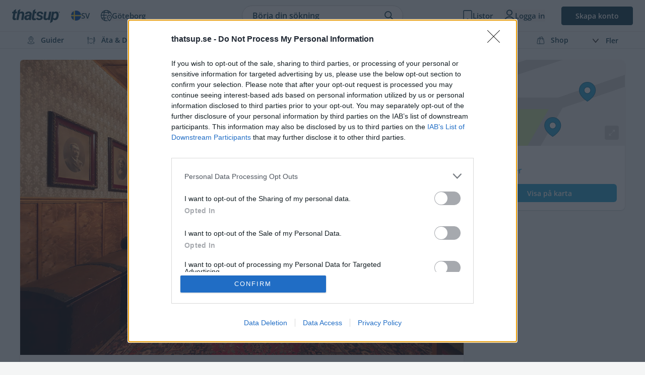

--- FILE ---
content_type: text/html; charset=UTF-8
request_url: https://thatsup.se/goteborg/guide/guiden-till-escape-rooms-i-goteborg/
body_size: 26235
content:
<!DOCTYPE html>
<html
    lang="sv"
    class=" "
>
    
    <head>
    <link rel="preconnect" href="https://static.thatsup.co" crossorigin />
    
    

    
            <title>Guiden till escape room i Göteborg – 5 bästa escape room</title>
    
    <meta name="description" content="I Göteborg finns det flera escape room där ni ska ta er ut genom att lösa kluriga uppdrag och gåtor. Här guidar vi till escape rooms i Göteborg." />
    <meta name="csrf-token" content="bTB8q4PCOyMkK4lo6dHs4POW1YpwLg6iszDdyT3C" />
    <meta http-equiv="content-type" content="text/html; charset=utf-8" />
    <meta name="referrer" content="origin" />
    <link
        type="application/opensearchdescription+xml"
        rel="search"
        href="/opensearch/opensearch_sv.xml"
    />

    
                        
            <link
                rel="alternate"
                                    hreflang="sv"
                                href="https://thatsup.se/goteborg/guide/guiden-till-escape-rooms-i-goteborg/"
            />
                                                <meta
                    property="og:locale:alternate"
                    content="en_GB"
                />
            
            <link
                rel="alternate"
                                    hreflang="en"
                                href="https://thatsup.co.uk/gothenburg/guide/the-guide-to-escape-rooms-in-gothenburg/"
            />
                        
    <meta property="og:locale" content="sv_SE" />
    <meta property="og:site_name" content="Thatsup" />
    <meta
        property="og:title"
        content="Guiden till escape room i Göteborg – 5 bästa escape room"
    />
    <meta property="og:url" content="https://thatsup.se/goteborg/guide/guiden-till-escape-rooms-i-goteborg/" />
    <meta
        property="og:description"
        content="I Göteborg finns det flera escape room där ni ska ta er ut genom att lösa kluriga uppdrag och gåtor. Här guidar vi till escape rooms i Göteborg."
    />
    <meta property="fb:app_id" content="1396991730548247" />
    <meta name="twitter:card" content="summary_large_image" />
    <meta name="robots" content="index, follow, max-image-preview:large" />

    
            <link rel="canonical" href="https://thatsup.se/goteborg/guide/guiden-till-escape-rooms-i-goteborg/" />
    
    <meta property="og:type" content="article" />
<meta property="article:section" content="Aktivitet" />
<meta property="article:tag" content="Aktivitet" />
<meta property="article:author" content="https://www.facebook.com/ThatsupGoteborg/" />
<meta property="article:tag" content="Göteborg" />
<meta property="og:image" content="https://static.thatsup.co/content/img/article/21/dec/guiden-till-escape-rooms-i-goteborg.jpg?1640801368" />
<meta property="og:image:width" content="2400" />
<meta property="og:image:height" content="1600" />
<meta property="article:published_time" content="2021-12-29T18:12:20+00:00" />
<meta property="article:modified_time" content="2023-09-06T13:06:30+00:00" />
<meta http-equiv="last-modified" content="2023-09-06T13:06:30+00:00" />
<script type="application/ld+json">{"@context":"https:\/\/schema.org","@graph":[{"@id":"https:\/\/thatsup.se\/goteborg\/guide\/guiden-till-escape-rooms-i-goteborg\/#page","@type":"CollectionPage","name":"Guiden till escape room i G\u00f6teborg \u2013 5 b\u00e4sta escape room","description":"I G\u00f6teborg finns det flera escape room d\u00e4r ni ska ta er ut genom att l\u00f6sa kluriga uppdrag och g\u00e5tor. H\u00e4r guidar vi till escape rooms i G\u00f6teborg.","url":"https:\/\/thatsup.se\/goteborg\/guide\/guiden-till-escape-rooms-i-goteborg\/","inLanguage":"sv-SE","mainEntity":{"@id":"https:\/\/thatsup.se\/goteborg\/guide\/guiden-till-escape-rooms-i-goteborg\/"},"datePublished":"2021-12-29 18:12:20","dateModified":"2023-09-06 13:06:30","publisher":{"@id":"https:\/\/thatsup.se\/#organization"}},{"@id":"https:\/\/thatsup.se\/goteborg\/guide\/guiden-till-escape-rooms-i-goteborg\/","@type":"ItemList","numberOfItems":5,"itemListOrder":"http:\/\/schema.org\/ItemListOrderAscending","itemListElement":[{"@type":"ListItem","position":1,"item":{"@id":"https:\/\/thatsup.se\/goteborg\/aktivitet\/escape\/"}},{"@type":"ListItem","position":2,"item":{"@id":"https:\/\/thatsup.se\/goteborg\/aktivitet\/paladia\/"}},{"@type":"ListItem","position":3,"item":{"@id":"https:\/\/thatsup.se\/goteborg\/aktivitet\/escape-house-gothenburg\/"}},{"@type":"ListItem","position":4,"item":{"@id":"https:\/\/thatsup.se\/goteborg\/aktivitet\/gothenburg-escape-game\/"}},{"@type":"ListItem","position":5,"item":{"@id":"https:\/\/thatsup.se\/goteborg\/aktivitet\/district-zero-goteborg\/"}}],"name":"Guiden till escape rooms i G\u00f6teborg","mainEntityOfPage":{"@id":"https:\/\/thatsup.se\/goteborg\/guide\/guiden-till-escape-rooms-i-goteborg\/#page"}},{"@id":"https:\/\/thatsup.se\/goteborg\/aktivitet\/escape\/","@type":"LocalBusiness","name":"Escape","url":"https:\/\/thatsup.se\/goteborg\/aktivitet\/escape\/","address":{"@type":"PostalAddress","streetAddress":"Norra Hamngatan 4","postalCode":"411 14","addressLocality":"G\u00f6teborg","addressRegion":"G\u00f6teborg","addressCountry":"SE"},"sameAs":["http:\/\/www.escapegbg.se\/"],"telephone":"+46317700001","geo":{"@type":"GeoCoordinates","latitude":57.7064,"longitude":11.9614}},{"@id":"https:\/\/thatsup.se\/goteborg\/aktivitet\/paladia\/","@type":"LocalBusiness","name":"Paladia","url":"https:\/\/thatsup.se\/goteborg\/aktivitet\/paladia\/","address":{"@type":"PostalAddress","streetAddress":"Sten Sturegatan 4","postalCode":"411 39","addressLocality":"G\u00f6teborg","addressRegion":"G\u00f6teborg","addressCountry":"SE"},"sameAs":["https:\/\/www.paladia.se\/"],"telephone":"+46313204142","geo":{"@type":"GeoCoordinates","latitude":57.7038,"longitude":11.9797}},{"@id":"https:\/\/thatsup.se\/goteborg\/aktivitet\/escape-house-gothenburg\/","@type":"LocalBusiness","name":"Escape House Gothenburg","url":"https:\/\/thatsup.se\/goteborg\/aktivitet\/escape-house-gothenburg\/","address":{"@type":"PostalAddress","streetAddress":"Stortoppsgatan 3","postalCode":"41457","addressLocality":"G\u00f6teborg","addressRegion":"G\u00f6teborg","addressCountry":"SE"},"sameAs":["https:\/\/escapehouse.se\/gothenburg\/"],"telephone":"+46 31 388 00 60","geo":{"@type":"GeoCoordinates","latitude":57.6894,"longitude":11.924}},{"@id":"https:\/\/thatsup.se\/goteborg\/aktivitet\/gothenburg-escape-game\/","@type":"LocalBusiness","name":"Gothenburg Escape Game","url":"https:\/\/thatsup.se\/goteborg\/aktivitet\/gothenburg-escape-game\/","address":{"@type":"PostalAddress","streetAddress":"Hvitfeldtsgatan 9","postalCode":"411 20","addressLocality":"G\u00f6teborg","addressRegion":"G\u00f6teborg","addressCountry":"SE"},"sameAs":["http:\/\/www.gotescape.se\/"],"telephone":"+4631204013","geo":{"@type":"GeoCoordinates","latitude":57.7023,"longitude":11.9593}},{"@id":"https:\/\/thatsup.se\/goteborg\/aktivitet\/district-zero-goteborg\/","@type":"LocalBusiness","name":"District Zero G\u00f6teborg","url":"https:\/\/thatsup.se\/goteborg\/aktivitet\/district-zero-goteborg\/","address":{"@type":"PostalAddress","streetAddress":"Herkulesgatan 1l","postalCode":"417 01","addressLocality":"G\u00f6teborg","addressRegion":"G\u00f6teborg","addressCountry":"SE"},"sameAs":["https:\/\/www.districtzero.se"],"telephone":"+4631149939","geo":{"@type":"GeoCoordinates","latitude":57.7197,"longitude":11.9515},"aggregateRating":{"@type":"AggregateRating","ratingValue":4,"reviewCount":1}},{"@id":"https:\/\/thatsup.se\/goteborg\/guide\/guiden-till-escape-rooms-i-goteborg\/#article","@type":"Article","inLanguage":"sv-SE","headline":"Guiden till escape rooms i G\u00f6teborg","alternativeHeadline":"Escape rooms","url":"https:\/\/thatsup.se\/goteborg\/guide\/guiden-till-escape-rooms-i-goteborg\/","articleSection":["Aktivitet"],"datePublished":"2021-12-29T18:12:20+00:00","dateModified":"2023-09-06T13:06:30+00:00","mainEntityOfPage":"\/goteborg\/guide\/guiden-till-escape-rooms-i-goteborg\/","image":[{"@type":"ImageObject","url":"https:\/\/static.thatsup.co\/content\/img\/article\/21\/dec\/guiden-till-escape-rooms-i-goteborg.jpg","width":2400,"height":1600,"caption":"Escape Quest \u2013 Escape rooms","contentUrl":"https:\/\/static.thatsup.co\/content\/img\/article\/21\/dec\/guiden-till-escape-rooms-i-goteborg.jpg","thumbnailUrl":"https:\/\/static.thatsup.co\/content\/img\/article\/21\/dec\/guiden-till-escape-rooms-i-goteborg-thumb_large.jpg"}],"author":[{"@type":"Person","name":"Susanna\u00a0Y.","identifier":"susanna-y","url":"https:\/\/thatsup.se\/user\/susanna-y\/","image":"https:\/\/static.thatsup.co\/content\/img\/user\/s\/susanna-y.jpg","interactionStatistic":[{"type":"InteractionCounter","interactionType":"https:\/\/schema.org\/FollowAction","userInteractionCount":12},{"type":"InteractionCounter","interactionType":"https:\/\/schema.org\/LikeAction","userInteractionCount":8}],"agentInteractionStatistic":[{"type":"InteractionCounter","interactionType":"https:\/\/schema.org\/FollowAction","userInteractionCount":2},{"type":"InteractionCounter","interactionType":"https:\/\/schema.org\/LikeAction","userInteractionCount":6}]}],"publisher":{"@id":"https:\/\/thatsup.se\/#organization"}},{"@id":"https:\/\/thatsup.se\/#organization","@type":"NewsMediaOrganization","name":"Thatsup","url":"https:\/\/thatsup.se","logo":{"@type":"ImageObject","url":"https:\/\/static.thatsup.co\/media\/img\/logo\/logo-star.svg","width":800,"height":800}}]}</script>
<meta name="author" content="Thatsup" />


    <meta content="true" name="HandheldFriendly" />
    <meta
        name="viewport"
        content="width=device-width,initial-scale=1.0,maximum-scale=1.0,user-scalable=0"
    />

            <script>
        
            window.globalVars = {"locale":{"code":"sv","fullCode":"sv_SE","name":"Svenska"},"token":"bTB8q4PCOyMkK4lo6dHs4POW1YpwLg6iszDdyT3C","user":null,"userPermissions":[],"_city":{"code":"goteborg","name":"G\u00f6teborg","latitude":57.7089,"longitude":11.9746,"instagramUrl":"https:\/\/www.instagram.com\/thatsup_goteborg\/","marketed":true,"permalink":"\/goteborg\/","fullTagline":"Sveriges st\u00f6rsta krog- & stadsguide","country":{"code":"SE","name":"Sverige"},"defaultLocale":{"name":"Svenska","code":"sv","permalink":"https:\/\/thatsup.se","fullCode":"sv-SE"}},"cities":[{"code":"stockholm","name":"Stockholm","latitude":59.3294,"longitude":18.0686,"instagramUrl":"https:\/\/www.instagram.com\/thatsup_stockholm\/","marketed":true,"permalink":"\/stockholm\/","fullTagline":"Sveriges st\u00f6rsta krog- & stadsguide","country":{"code":"SE","name":"Sverige"},"defaultLocale":{"name":"Svenska","code":"sv","permalink":"https:\/\/thatsup.se","fullCode":"sv-SE"}},{"code":"goteborg","name":"G\u00f6teborg","latitude":57.7089,"longitude":11.9746,"instagramUrl":"https:\/\/www.instagram.com\/thatsup_goteborg\/","marketed":true,"permalink":"\/goteborg\/","fullTagline":"Sveriges st\u00f6rsta krog- & stadsguide","country":{"code":"SE","name":"Sverige"},"defaultLocale":{"name":"Svenska","code":"sv","permalink":"https:\/\/thatsup.se","fullCode":"sv-SE"}},{"code":"malmo","name":"Malm\u00f6","latitude":55.605,"longitude":13.0038,"instagramUrl":"https:\/\/www.instagram.com\/thatsup_malmo\/","marketed":true,"permalink":"\/malmo\/","fullTagline":"Sveriges st\u00f6rsta krog- & stadsguide","country":{"code":"SE","name":"Sverige"},"defaultLocale":{"name":"Svenska","code":"sv","permalink":"https:\/\/thatsup.se","fullCode":"sv-SE"}},{"code":"uppsala","name":"Uppsala","latitude":59.8581,"longitude":17.6447,"instagramUrl":"https:\/\/www.instagram.com\/thatsup_uppsala\/","marketed":true,"permalink":"\/uppsala\/","fullTagline":"Sveriges st\u00f6rsta krog- & stadsguide","country":{"code":"SE","name":"Sverige"},"defaultLocale":{"name":"Svenska","code":"sv","permalink":"https:\/\/thatsup.se","fullCode":"sv-SE"}},{"code":"gotland","name":"Gotland","latitude":57.4697,"longitude":18.4878,"instagramUrl":null,"marketed":true,"permalink":"\/gotland\/","fullTagline":"Sveriges st\u00f6rsta krog- & stadsguide","country":{"code":"SE","name":"Sverige"},"defaultLocale":{"name":"Svenska","code":"sv","permalink":"https:\/\/thatsup.se","fullCode":"sv-SE"}},{"code":"are","name":"\u00c5re","latitude":63.3991,"longitude":13.08,"instagramUrl":null,"marketed":true,"permalink":"\/are\/","fullTagline":"Sveriges st\u00f6rsta krog- & stadsguide","country":{"code":"SE","name":"Sverige"},"defaultLocale":{"name":"Svenska","code":"sv","permalink":"https:\/\/thatsup.se","fullCode":"sv-SE"}},{"code":"boras","name":"Bor\u00e5s","latitude":57.721,"longitude":12.9401,"instagramUrl":null,"marketed":true,"permalink":"\/boras\/","fullTagline":"Sveriges st\u00f6rsta krog- & stadsguide","country":{"code":"SE","name":"Sverige"},"defaultLocale":{"name":"Svenska","code":"sv","permalink":"https:\/\/thatsup.se","fullCode":"sv-SE"}},{"code":"vasteras","name":"V\u00e4ster\u00e5s","latitude":59.6114,"longitude":16.545,"instagramUrl":null,"marketed":true,"permalink":"\/vasteras\/","fullTagline":"Sveriges st\u00f6rsta krog- & stadsguide","country":{"code":"SE","name":"Sverige"},"defaultLocale":{"name":"Svenska","code":"sv","permalink":"https:\/\/thatsup.se","fullCode":"sv-SE"}},{"code":"halmstad","name":"Halmstad","latitude":56.6745,"longitude":12.8568,"instagramUrl":null,"marketed":true,"permalink":"\/halmstad\/","fullTagline":"Sveriges st\u00f6rsta krog- & stadsguide","country":{"code":"SE","name":"Sverige"},"defaultLocale":{"name":"Svenska","code":"sv","permalink":"https:\/\/thatsup.se","fullCode":"sv-SE"}},{"code":"vaxjo","name":"V\u00e4xj\u00f6","latitude":56.8777,"longitude":14.8091,"instagramUrl":null,"marketed":true,"permalink":"\/vaxjo\/","fullTagline":"Sveriges st\u00f6rsta krog- & stadsguide","country":{"code":"SE","name":"Sverige"},"defaultLocale":{"name":"Svenska","code":"sv","permalink":"https:\/\/thatsup.se","fullCode":"sv-SE"}},{"code":"jonkoping","name":"J\u00f6nk\u00f6ping","latitude":57.782,"longitude":14.1609,"instagramUrl":null,"marketed":true,"permalink":"\/jonkoping\/","fullTagline":"Sveriges st\u00f6rsta krog- & stadsguide","country":{"code":"SE","name":"Sverige"},"defaultLocale":{"name":"Svenska","code":"sv","permalink":"https:\/\/thatsup.se","fullCode":"sv-SE"}},{"code":"helsingborg","name":"Helsingborg","latitude":57.782,"longitude":14.1609,"instagramUrl":null,"marketed":true,"permalink":"\/helsingborg\/","fullTagline":"Sveriges st\u00f6rsta krog- & stadsguide","country":{"code":"SE","name":"Sverige"},"defaultLocale":{"name":"Svenska","code":"sv","permalink":"https:\/\/thatsup.se","fullCode":"sv-SE"}},{"code":"linkoping","name":"Link\u00f6ping","latitude":58.4108,"longitude":15.6214,"instagramUrl":null,"marketed":true,"permalink":"\/linkoping\/","fullTagline":"Sveriges st\u00f6rsta krog- & stadsguide","country":{"code":"SE","name":"Sverige"},"defaultLocale":{"name":"Svenska","code":"sv","permalink":"https:\/\/thatsup.se","fullCode":"sv-SE"}},{"code":"norrkoping","name":"Norrk\u00f6ping","latitude":58.5877,"longitude":16.1924,"instagramUrl":null,"marketed":true,"permalink":"\/norrkoping\/","fullTagline":"Sveriges st\u00f6rsta krog- & stadsguide","country":{"code":"SE","name":"Sverige"},"defaultLocale":{"name":"Svenska","code":"sv","permalink":"https:\/\/thatsup.se","fullCode":"sv-SE"}},{"code":"orebro","name":"\u00d6rebro","latitude":59.2753,"longitude":15.2134,"instagramUrl":null,"marketed":true,"permalink":"\/orebro\/","fullTagline":"Sveriges st\u00f6rsta krog- & stadsguide","country":{"code":"SE","name":"Sverige"},"defaultLocale":{"name":"Svenska","code":"sv","permalink":"https:\/\/thatsup.se","fullCode":"sv-SE"}},{"code":"umea","name":"Ume\u00e5","latitude":63.8258,"longitude":20.263,"instagramUrl":null,"marketed":true,"permalink":"\/umea\/","fullTagline":"Sveriges st\u00f6rsta krog- & stadsguide","country":{"code":"SE","name":"Sverige"},"defaultLocale":{"name":"Svenska","code":"sv","permalink":"https:\/\/thatsup.se","fullCode":"sv-SE"}},{"code":"kungsbacka","name":"Kungsbacka","latitude":57.4875,"longitude":12.0762,"instagramUrl":null,"marketed":false,"permalink":"\/kungsbacka\/","fullTagline":"Sveriges st\u00f6rsta krog- & stadsguide","country":{"code":"SE","name":"Sverige"},"defaultLocale":{"name":"Svenska","code":"sv","permalink":"https:\/\/thatsup.se","fullCode":"sv-SE"}},{"code":"london","name":"London","latitude":51.5099,"longitude":-0.118092,"instagramUrl":"https:\/\/www.instagram.com\/thatsup_london\/","marketed":true,"permalink":"\/london\/","fullTagline":"Storbritanniens b\u00e4sta krog- & stadsguide","country":{"code":"GB","name":"Storbritannien"},"defaultLocale":{"name":"English","code":"en","permalink":"https:\/\/thatsup.co.uk","fullCode":"en-GB"}},{"code":"manchester","name":"Manchester","latitude":53.4808,"longitude":2.2426,"instagramUrl":"https:\/\/www.instagram.com\/thatsup_manchester\/","marketed":true,"permalink":"\/manchester\/","fullTagline":"Storbritanniens b\u00e4sta krog- & stadsguide","country":{"code":"GB","name":"Storbritannien"},"defaultLocale":{"name":"English","code":"en","permalink":"https:\/\/thatsup.co.uk","fullCode":"en-GB"}},{"code":"brighton","name":"Brighton","latitude":53.4808,"longitude":2.2426,"instagramUrl":null,"marketed":true,"permalink":"\/brighton\/","fullTagline":"Storbritanniens b\u00e4sta krog- & stadsguide","country":{"code":"GB","name":"Storbritannien"},"defaultLocale":{"name":"English","code":"en","permalink":"https:\/\/thatsup.co.uk","fullCode":"en-GB"}}],"currentCityCode":"goteborg","citySetToDefault":null,"cityDidChange":null,"routes":{"userFeed":"\/user\/feed\/","userNotifications":"\/user\/notifications\/","userMessages":"\/user\/messages\/","userSettings":"\/user\/settings\/","logout":"\/logout\/","terms":"\/terms-of-service\/","privacyPolicy":"\/privacy-policy\/","userProfile":null,"userLists":null},"auth":{"authResponse":null,"authUser":null,"pendingUserCode":null,"signupCampaign":null,"shouldShow":null}};
    </script>
        <link
    rel="apple-touch-icon"
    sizes="180x180"
    href="https://static.thatsup.co/media/img/favicon/apple-touch-icon.png?v=4"
/>
<link
    rel="icon"
    type="image/png"
    sizes="96x96"
    href="https://static.thatsup.co/media/img/favicon/favicon-96x96.png?v=4"
/>
<link
    rel="icon"
    type="image/png"
    sizes="32x32"
    href="https://static.thatsup.co/media/img/favicon/favicon-32x32.png?v=4"
/>
<link
    rel="icon"
    type="image/png"
    sizes="16x16"
    href="https://static.thatsup.co/media/img/favicon/favicon-16x16.png?v=4"
/>
<link
    rel="icon"
    type="image/svg+xml"
    sizes="16x16"
    href="https://static.thatsup.co/media/img/favicon/favicon.svg"
/>
<link rel="manifest" href="/media/img/favicon/site.webmanifest?v=5" />
<link
    rel="mask-icon"
    href="https://static.thatsup.co/media/img/favicon/safari-pinned-tab.svg?v=4&quot; color=&quot;#2ea6d8"
/>
<link rel="shortcut icon" href="https://static.thatsup.co/media/img/favicon/favicon.ico?v=4" />
<meta name="apple-mobile-web-app-title" content="Thatsup" />
<meta name="application-name" content="Thatsup" />
<meta name="msapplication-TileColor" content="#2ea6d8" />
<meta
    name="msapplication-config"
    content="https://static.thatsup.co/media/img/favicon/browserconfig.xml?v=4"
/>
<meta name="theme-color" content="#f4f5f5" />
    <!-- Global site tag (gtag.js) - Google Analytics -->
    <script src="https://www.googletagmanager.com/gtag/js?id=G-Z07RXNKSP6"></script>
    <script>
        window.dataLayer = window.dataLayer || [];

        function gtag() {
            dataLayer.push(arguments);
        }

        gtag('js', new Date());
                gtag(
            'config',
            'G-Z07RXNKSP6',
                {"cookie_domain":"thatsup.se","custom_map":{"dimension1":"place","dimension2":"article"},"city":"goteborg","article":"5b553be1-634d-11ec-b24b-86d7fdd99ed5","content_group":"activity","content_type":"guide","linker":{"domains":["thatsup.co.uk"]}}        );
            </script>
        <!-- InMobi Choice. Consent Manager Tag v3.0 (for TCF 2.2) -->
<script type="text/javascript" async="true">
    ;(function () {
        var host = window.location.hostname
        var element = document.createElement('script')
        var firstScript = document.getElementsByTagName('script')[0]
        var url = 'https://cmp.inmobi.com'.concat(
            '/choice/',
            'CgMZc9cxgxybL',
            '/',
            host,
            '/choice.js?tag_version=V3',
        )
        var uspTries = 0
        var uspTriesLimit = 3
        element.async = true
        element.type = 'text/javascript'
        element.src = url

        firstScript.parentNode.insertBefore(element, firstScript)

        function makeStub() {
            var TCF_LOCATOR_NAME = '__tcfapiLocator'
            var queue = []
            var win = window
            var cmpFrame

            function addFrame() {
                var doc = win.document
                var otherCMP = !!win.frames[TCF_LOCATOR_NAME]

                if (!otherCMP) {
                    if (doc.body) {
                        var iframe = doc.createElement('iframe')

                        iframe.style.cssText = 'display:none'
                        iframe.name = TCF_LOCATOR_NAME
                        doc.body.appendChild(iframe)
                    } else {
                        setTimeout(addFrame, 5)
                    }
                }
                return !otherCMP
            }

            function tcfAPIHandler() {
                var gdprApplies
                var args = arguments

                if (!args.length) {
                    return queue
                } else if (args[0] === 'setGdprApplies') {
                    if (args.length > 3 && args[2] === 2 && typeof args[3] === 'boolean') {
                        gdprApplies = args[3]
                        if (typeof args[2] === 'function') {
                            args[2]('set', true)
                        }
                    }
                } else if (args[0] === 'ping') {
                    var retr = {
                        gdprApplies: gdprApplies,
                        cmpLoaded: false,
                        cmpStatus: 'stub',
                    }

                    if (typeof args[2] === 'function') {
                        args[2](retr)
                    }
                } else {
                    if (args[0] === 'init' && typeof args[3] === 'object') {
                        args[3] = Object.assign(args[3], { tag_version: 'V3' })
                    }
                    queue.push(args)
                }
            }

            function postMessageEventHandler(event) {
                var msgIsString = typeof event.data === 'string'
                var json = {}

                try {
                    if (msgIsString) {
                        json = JSON.parse(event.data)
                    } else {
                        json = event.data
                    }
                } catch (ignore) {}

                var payload = json.__tcfapiCall

                if (payload) {
                    window.__tcfapi(
                        payload.command,
                        payload.version,
                        function (retValue, success) {
                            var returnMsg = {
                                __tcfapiReturn: {
                                    returnValue: retValue,
                                    success: success,
                                    callId: payload.callId,
                                },
                            }
                            if (msgIsString) {
                                returnMsg = JSON.stringify(returnMsg)
                            }
                            if (event && event.source && event.source.postMessage) {
                                event.source.postMessage(returnMsg, '*')
                            }
                        },
                        payload.parameter,
                    )
                }
            }

            while (win) {
                try {
                    if (win.frames[TCF_LOCATOR_NAME]) {
                        cmpFrame = win
                        break
                    }
                } catch (ignore) {}

                if (win === window.top) {
                    break
                }
                win = win.parent
            }
            if (!cmpFrame) {
                addFrame()
                win.__tcfapi = tcfAPIHandler
                win.addEventListener('message', postMessageEventHandler, false)
            }
        }

        makeStub()

        function makeGppStub() {
            const CMP_ID = 10
            const SUPPORTED_APIS = [
                '2:tcfeuv2',
                '6:uspv1',
                '7:usnatv1',
                '8:usca',
                '9:usvav1',
                '10:uscov1',
                '11:usutv1',
                '12:usctv1',
            ]

            window.__gpp_addFrame = function (n) {
                if (!window.frames[n]) {
                    if (document.body) {
                        var i = document.createElement('iframe')
                        i.style.cssText = 'display:none'
                        i.name = n
                        document.body.appendChild(i)
                    } else {
                        window.setTimeout(window.__gpp_addFrame, 10, n)
                    }
                }
            }
            window.__gpp_stub = function () {
                var b = arguments
                __gpp.queue = __gpp.queue || []
                __gpp.events = __gpp.events || []

                if (!b.length || (b.length == 1 && b[0] == 'queue')) {
                    return __gpp.queue
                }

                if (b.length == 1 && b[0] == 'events') {
                    return __gpp.events
                }

                var cmd = b[0]
                var clb = b.length > 1 ? b[1] : null
                var par = b.length > 2 ? b[2] : null
                if (cmd === 'ping') {
                    clb(
                        {
                            gppVersion: '1.1', // must be “Version.Subversion”, current: “1.1”
                            cmpStatus: 'stub', // possible values: stub, loading, loaded, error
                            cmpDisplayStatus: 'hidden', // possible values: hidden, visible, disabled
                            signalStatus: 'not ready', // possible values: not ready, ready
                            supportedAPIs: SUPPORTED_APIS, // list of supported APIs
                            cmpId: CMP_ID, // IAB assigned CMP ID, may be 0 during stub/loading
                            sectionList: [],
                            applicableSections: [-1],
                            gppString: '',
                            parsedSections: {},
                        },
                        true,
                    )
                } else if (cmd === 'addEventListener') {
                    if (!('lastId' in __gpp)) {
                        __gpp.lastId = 0
                    }
                    __gpp.lastId++
                    var lnr = __gpp.lastId
                    __gpp.events.push({
                        id: lnr,
                        callback: clb,
                        parameter: par,
                    })
                    clb(
                        {
                            eventName: 'listenerRegistered',
                            listenerId: lnr, // Registered ID of the listener
                            data: true, // positive signal
                            pingData: {
                                gppVersion: '1.1', // must be “Version.Subversion”, current: “1.1”
                                cmpStatus: 'stub', // possible values: stub, loading, loaded, error
                                cmpDisplayStatus: 'hidden', // possible values: hidden, visible, disabled
                                signalStatus: 'not ready', // possible values: not ready, ready
                                supportedAPIs: SUPPORTED_APIS, // list of supported APIs
                                cmpId: CMP_ID, // list of supported APIs
                                sectionList: [],
                                applicableSections: [-1],
                                gppString: '',
                                parsedSections: {},
                            },
                        },
                        true,
                    )
                } else if (cmd === 'removeEventListener') {
                    var success = false
                    for (var i = 0; i < __gpp.events.length; i++) {
                        if (__gpp.events[i].id == par) {
                            __gpp.events.splice(i, 1)
                            success = true
                            break
                        }
                    }
                    clb(
                        {
                            eventName: 'listenerRemoved',
                            listenerId: par, // Registered ID of the listener
                            data: success, // status info
                            pingData: {
                                gppVersion: '1.1', // must be “Version.Subversion”, current: “1.1”
                                cmpStatus: 'stub', // possible values: stub, loading, loaded, error
                                cmpDisplayStatus: 'hidden', // possible values: hidden, visible, disabled
                                signalStatus: 'not ready', // possible values: not ready, ready
                                supportedAPIs: SUPPORTED_APIS, // list of supported APIs
                                cmpId: CMP_ID, // CMP ID
                                sectionList: [],
                                applicableSections: [-1],
                                gppString: '',
                                parsedSections: {},
                            },
                        },
                        true,
                    )
                } else if (cmd === 'hasSection') {
                    clb(false, true)
                } else if (cmd === 'getSection' || cmd === 'getField') {
                    clb(null, true)
                }
                //queue all other commands
                else {
                    __gpp.queue.push([].slice.apply(b))
                }
            }
            window.__gpp_msghandler = function (event) {
                var msgIsString = typeof event.data === 'string'
                try {
                    var json = msgIsString ? JSON.parse(event.data) : event.data
                } catch (e) {
                    var json = null
                }
                if (typeof json === 'object' && json !== null && '__gppCall' in json) {
                    var i = json.__gppCall
                    window.__gpp(
                        i.command,
                        function (retValue, success) {
                            var returnMsg = {
                                __gppReturn: {
                                    returnValue: retValue,
                                    success: success,
                                    callId: i.callId,
                                },
                            }
                            event.source.postMessage(
                                msgIsString ? JSON.stringify(returnMsg) : returnMsg,
                                '*',
                            )
                        },
                        'parameter' in i ? i.parameter : null,
                        'version' in i ? i.version : '1.1',
                    )
                }
            }
            if (!('__gpp' in window) || typeof window.__gpp !== 'function') {
                window.__gpp = window.__gpp_stub
                window.addEventListener('message', window.__gpp_msghandler, false)
                window.__gpp_addFrame('__gppLocator')
            }
        }

        makeGppStub()

        var uspStubFunction = function () {
            var arg = arguments
            if (typeof window.__uspapi !== uspStubFunction) {
                setTimeout(function () {
                    if (typeof window.__uspapi !== 'undefined') {
                        window.__uspapi.apply(window.__uspapi, arg)
                    }
                }, 500)
            }
        }

        var checkIfUspIsReady = function () {
            uspTries++
            if (window.__uspapi === uspStubFunction && uspTries < uspTriesLimit) {
                console.warn('USP is not accessible')
            } else {
                clearInterval(uspInterval)
            }
        }

        if (typeof window.__uspapi === 'undefined') {
            window.__uspapi = uspStubFunction
            var uspInterval = setInterval(checkIfUspIsReady, 6000)
        }
    })()
</script>
<!-- End InMobi Choice. Consent Manager Tag v3.0 (for TCF 2.2) -->

    <style type="text/css">@font-face {font-family:Open Sans;font-style:normal;font-weight:300;src:url(/cf-fonts/v/open-sans/5.0.20/cyrillic/wght/normal.woff2);unicode-range:U+0301,U+0400-045F,U+0490-0491,U+04B0-04B1,U+2116;font-display:swap;}@font-face {font-family:Open Sans;font-style:normal;font-weight:300;src:url(/cf-fonts/v/open-sans/5.0.20/latin/wght/normal.woff2);unicode-range:U+0000-00FF,U+0131,U+0152-0153,U+02BB-02BC,U+02C6,U+02DA,U+02DC,U+0304,U+0308,U+0329,U+2000-206F,U+2074,U+20AC,U+2122,U+2191,U+2193,U+2212,U+2215,U+FEFF,U+FFFD;font-display:swap;}@font-face {font-family:Open Sans;font-style:normal;font-weight:300;src:url(/cf-fonts/v/open-sans/5.0.20/greek/wght/normal.woff2);unicode-range:U+0370-03FF;font-display:swap;}@font-face {font-family:Open Sans;font-style:normal;font-weight:300;src:url(/cf-fonts/v/open-sans/5.0.20/vietnamese/wght/normal.woff2);unicode-range:U+0102-0103,U+0110-0111,U+0128-0129,U+0168-0169,U+01A0-01A1,U+01AF-01B0,U+0300-0301,U+0303-0304,U+0308-0309,U+0323,U+0329,U+1EA0-1EF9,U+20AB;font-display:swap;}@font-face {font-family:Open Sans;font-style:normal;font-weight:300;src:url(/cf-fonts/v/open-sans/5.0.20/latin-ext/wght/normal.woff2);unicode-range:U+0100-02AF,U+0304,U+0308,U+0329,U+1E00-1E9F,U+1EF2-1EFF,U+2020,U+20A0-20AB,U+20AD-20CF,U+2113,U+2C60-2C7F,U+A720-A7FF;font-display:swap;}@font-face {font-family:Open Sans;font-style:normal;font-weight:300;src:url(/cf-fonts/v/open-sans/5.0.20/cyrillic-ext/wght/normal.woff2);unicode-range:U+0460-052F,U+1C80-1C88,U+20B4,U+2DE0-2DFF,U+A640-A69F,U+FE2E-FE2F;font-display:swap;}@font-face {font-family:Open Sans;font-style:normal;font-weight:300;src:url(/cf-fonts/v/open-sans/5.0.20/hebrew/wght/normal.woff2);unicode-range:U+0590-05FF,U+200C-2010,U+20AA,U+25CC,U+FB1D-FB4F;font-display:swap;}@font-face {font-family:Open Sans;font-style:normal;font-weight:300;src:url(/cf-fonts/v/open-sans/5.0.20/greek-ext/wght/normal.woff2);unicode-range:U+1F00-1FFF;font-display:swap;}@font-face {font-family:Open Sans;font-style:normal;font-weight:400;src:url(/cf-fonts/v/open-sans/5.0.20/greek/wght/normal.woff2);unicode-range:U+0370-03FF;font-display:swap;}@font-face {font-family:Open Sans;font-style:normal;font-weight:400;src:url(/cf-fonts/v/open-sans/5.0.20/greek-ext/wght/normal.woff2);unicode-range:U+1F00-1FFF;font-display:swap;}@font-face {font-family:Open Sans;font-style:normal;font-weight:400;src:url(/cf-fonts/v/open-sans/5.0.20/vietnamese/wght/normal.woff2);unicode-range:U+0102-0103,U+0110-0111,U+0128-0129,U+0168-0169,U+01A0-01A1,U+01AF-01B0,U+0300-0301,U+0303-0304,U+0308-0309,U+0323,U+0329,U+1EA0-1EF9,U+20AB;font-display:swap;}@font-face {font-family:Open Sans;font-style:normal;font-weight:400;src:url(/cf-fonts/v/open-sans/5.0.20/cyrillic/wght/normal.woff2);unicode-range:U+0301,U+0400-045F,U+0490-0491,U+04B0-04B1,U+2116;font-display:swap;}@font-face {font-family:Open Sans;font-style:normal;font-weight:400;src:url(/cf-fonts/v/open-sans/5.0.20/latin-ext/wght/normal.woff2);unicode-range:U+0100-02AF,U+0304,U+0308,U+0329,U+1E00-1E9F,U+1EF2-1EFF,U+2020,U+20A0-20AB,U+20AD-20CF,U+2113,U+2C60-2C7F,U+A720-A7FF;font-display:swap;}@font-face {font-family:Open Sans;font-style:normal;font-weight:400;src:url(/cf-fonts/v/open-sans/5.0.20/latin/wght/normal.woff2);unicode-range:U+0000-00FF,U+0131,U+0152-0153,U+02BB-02BC,U+02C6,U+02DA,U+02DC,U+0304,U+0308,U+0329,U+2000-206F,U+2074,U+20AC,U+2122,U+2191,U+2193,U+2212,U+2215,U+FEFF,U+FFFD;font-display:swap;}@font-face {font-family:Open Sans;font-style:normal;font-weight:400;src:url(/cf-fonts/v/open-sans/5.0.20/hebrew/wght/normal.woff2);unicode-range:U+0590-05FF,U+200C-2010,U+20AA,U+25CC,U+FB1D-FB4F;font-display:swap;}@font-face {font-family:Open Sans;font-style:normal;font-weight:400;src:url(/cf-fonts/v/open-sans/5.0.20/cyrillic-ext/wght/normal.woff2);unicode-range:U+0460-052F,U+1C80-1C88,U+20B4,U+2DE0-2DFF,U+A640-A69F,U+FE2E-FE2F;font-display:swap;}@font-face {font-family:Open Sans;font-style:normal;font-weight:600;src:url(/cf-fonts/v/open-sans/5.0.20/greek/wght/normal.woff2);unicode-range:U+0370-03FF;font-display:swap;}@font-face {font-family:Open Sans;font-style:normal;font-weight:600;src:url(/cf-fonts/v/open-sans/5.0.20/latin/wght/normal.woff2);unicode-range:U+0000-00FF,U+0131,U+0152-0153,U+02BB-02BC,U+02C6,U+02DA,U+02DC,U+0304,U+0308,U+0329,U+2000-206F,U+2074,U+20AC,U+2122,U+2191,U+2193,U+2212,U+2215,U+FEFF,U+FFFD;font-display:swap;}@font-face {font-family:Open Sans;font-style:normal;font-weight:600;src:url(/cf-fonts/v/open-sans/5.0.20/hebrew/wght/normal.woff2);unicode-range:U+0590-05FF,U+200C-2010,U+20AA,U+25CC,U+FB1D-FB4F;font-display:swap;}@font-face {font-family:Open Sans;font-style:normal;font-weight:600;src:url(/cf-fonts/v/open-sans/5.0.20/vietnamese/wght/normal.woff2);unicode-range:U+0102-0103,U+0110-0111,U+0128-0129,U+0168-0169,U+01A0-01A1,U+01AF-01B0,U+0300-0301,U+0303-0304,U+0308-0309,U+0323,U+0329,U+1EA0-1EF9,U+20AB;font-display:swap;}@font-face {font-family:Open Sans;font-style:normal;font-weight:600;src:url(/cf-fonts/v/open-sans/5.0.20/cyrillic/wght/normal.woff2);unicode-range:U+0301,U+0400-045F,U+0490-0491,U+04B0-04B1,U+2116;font-display:swap;}@font-face {font-family:Open Sans;font-style:normal;font-weight:600;src:url(/cf-fonts/v/open-sans/5.0.20/cyrillic-ext/wght/normal.woff2);unicode-range:U+0460-052F,U+1C80-1C88,U+20B4,U+2DE0-2DFF,U+A640-A69F,U+FE2E-FE2F;font-display:swap;}@font-face {font-family:Open Sans;font-style:normal;font-weight:600;src:url(/cf-fonts/v/open-sans/5.0.20/latin-ext/wght/normal.woff2);unicode-range:U+0100-02AF,U+0304,U+0308,U+0329,U+1E00-1E9F,U+1EF2-1EFF,U+2020,U+20A0-20AB,U+20AD-20CF,U+2113,U+2C60-2C7F,U+A720-A7FF;font-display:swap;}@font-face {font-family:Open Sans;font-style:normal;font-weight:600;src:url(/cf-fonts/v/open-sans/5.0.20/greek-ext/wght/normal.woff2);unicode-range:U+1F00-1FFF;font-display:swap;}@font-face {font-family:Open Sans;font-style:normal;font-weight:700;src:url(/cf-fonts/v/open-sans/5.0.20/cyrillic/wght/normal.woff2);unicode-range:U+0301,U+0400-045F,U+0490-0491,U+04B0-04B1,U+2116;font-display:swap;}@font-face {font-family:Open Sans;font-style:normal;font-weight:700;src:url(/cf-fonts/v/open-sans/5.0.20/cyrillic-ext/wght/normal.woff2);unicode-range:U+0460-052F,U+1C80-1C88,U+20B4,U+2DE0-2DFF,U+A640-A69F,U+FE2E-FE2F;font-display:swap;}@font-face {font-family:Open Sans;font-style:normal;font-weight:700;src:url(/cf-fonts/v/open-sans/5.0.20/greek-ext/wght/normal.woff2);unicode-range:U+1F00-1FFF;font-display:swap;}@font-face {font-family:Open Sans;font-style:normal;font-weight:700;src:url(/cf-fonts/v/open-sans/5.0.20/latin/wght/normal.woff2);unicode-range:U+0000-00FF,U+0131,U+0152-0153,U+02BB-02BC,U+02C6,U+02DA,U+02DC,U+0304,U+0308,U+0329,U+2000-206F,U+2074,U+20AC,U+2122,U+2191,U+2193,U+2212,U+2215,U+FEFF,U+FFFD;font-display:swap;}@font-face {font-family:Open Sans;font-style:normal;font-weight:700;src:url(/cf-fonts/v/open-sans/5.0.20/latin-ext/wght/normal.woff2);unicode-range:U+0100-02AF,U+0304,U+0308,U+0329,U+1E00-1E9F,U+1EF2-1EFF,U+2020,U+20A0-20AB,U+20AD-20CF,U+2113,U+2C60-2C7F,U+A720-A7FF;font-display:swap;}@font-face {font-family:Open Sans;font-style:normal;font-weight:700;src:url(/cf-fonts/v/open-sans/5.0.20/greek/wght/normal.woff2);unicode-range:U+0370-03FF;font-display:swap;}@font-face {font-family:Open Sans;font-style:normal;font-weight:700;src:url(/cf-fonts/v/open-sans/5.0.20/hebrew/wght/normal.woff2);unicode-range:U+0590-05FF,U+200C-2010,U+20AA,U+25CC,U+FB1D-FB4F;font-display:swap;}@font-face {font-family:Open Sans;font-style:normal;font-weight:700;src:url(/cf-fonts/v/open-sans/5.0.20/vietnamese/wght/normal.woff2);unicode-range:U+0102-0103,U+0110-0111,U+0128-0129,U+0168-0169,U+01A0-01A1,U+01AF-01B0,U+0300-0301,U+0303-0304,U+0308-0309,U+0323,U+0329,U+1EA0-1EF9,U+20AB;font-display:swap;}@font-face {font-family:Open Sans;font-style:normal;font-weight:800;src:url(/cf-fonts/v/open-sans/5.0.20/cyrillic/wght/normal.woff2);unicode-range:U+0301,U+0400-045F,U+0490-0491,U+04B0-04B1,U+2116;font-display:swap;}@font-face {font-family:Open Sans;font-style:normal;font-weight:800;src:url(/cf-fonts/v/open-sans/5.0.20/hebrew/wght/normal.woff2);unicode-range:U+0590-05FF,U+200C-2010,U+20AA,U+25CC,U+FB1D-FB4F;font-display:swap;}@font-face {font-family:Open Sans;font-style:normal;font-weight:800;src:url(/cf-fonts/v/open-sans/5.0.20/latin/wght/normal.woff2);unicode-range:U+0000-00FF,U+0131,U+0152-0153,U+02BB-02BC,U+02C6,U+02DA,U+02DC,U+0304,U+0308,U+0329,U+2000-206F,U+2074,U+20AC,U+2122,U+2191,U+2193,U+2212,U+2215,U+FEFF,U+FFFD;font-display:swap;}@font-face {font-family:Open Sans;font-style:normal;font-weight:800;src:url(/cf-fonts/v/open-sans/5.0.20/greek-ext/wght/normal.woff2);unicode-range:U+1F00-1FFF;font-display:swap;}@font-face {font-family:Open Sans;font-style:normal;font-weight:800;src:url(/cf-fonts/v/open-sans/5.0.20/latin-ext/wght/normal.woff2);unicode-range:U+0100-02AF,U+0304,U+0308,U+0329,U+1E00-1E9F,U+1EF2-1EFF,U+2020,U+20A0-20AB,U+20AD-20CF,U+2113,U+2C60-2C7F,U+A720-A7FF;font-display:swap;}@font-face {font-family:Open Sans;font-style:normal;font-weight:800;src:url(/cf-fonts/v/open-sans/5.0.20/cyrillic-ext/wght/normal.woff2);unicode-range:U+0460-052F,U+1C80-1C88,U+20B4,U+2DE0-2DFF,U+A640-A69F,U+FE2E-FE2F;font-display:swap;}@font-face {font-family:Open Sans;font-style:normal;font-weight:800;src:url(/cf-fonts/v/open-sans/5.0.20/greek/wght/normal.woff2);unicode-range:U+0370-03FF;font-display:swap;}@font-face {font-family:Open Sans;font-style:normal;font-weight:800;src:url(/cf-fonts/v/open-sans/5.0.20/vietnamese/wght/normal.woff2);unicode-range:U+0102-0103,U+0110-0111,U+0128-0129,U+0168-0169,U+01A0-01A1,U+01AF-01B0,U+0300-0301,U+0303-0304,U+0308-0309,U+0323,U+0329,U+1EA0-1EF9,U+20AB;font-display:swap;}@font-face {font-family:Open Sans;font-style:italic;font-weight:300;src:url(/cf-fonts/v/open-sans/5.0.20/greek/wght/italic.woff2);unicode-range:U+0370-03FF;font-display:swap;}@font-face {font-family:Open Sans;font-style:italic;font-weight:300;src:url(/cf-fonts/v/open-sans/5.0.20/cyrillic-ext/wght/italic.woff2);unicode-range:U+0460-052F,U+1C80-1C88,U+20B4,U+2DE0-2DFF,U+A640-A69F,U+FE2E-FE2F;font-display:swap;}@font-face {font-family:Open Sans;font-style:italic;font-weight:300;src:url(/cf-fonts/v/open-sans/5.0.20/hebrew/wght/italic.woff2);unicode-range:U+0590-05FF,U+200C-2010,U+20AA,U+25CC,U+FB1D-FB4F;font-display:swap;}@font-face {font-family:Open Sans;font-style:italic;font-weight:300;src:url(/cf-fonts/v/open-sans/5.0.20/greek-ext/wght/italic.woff2);unicode-range:U+1F00-1FFF;font-display:swap;}@font-face {font-family:Open Sans;font-style:italic;font-weight:300;src:url(/cf-fonts/v/open-sans/5.0.20/cyrillic/wght/italic.woff2);unicode-range:U+0301,U+0400-045F,U+0490-0491,U+04B0-04B1,U+2116;font-display:swap;}@font-face {font-family:Open Sans;font-style:italic;font-weight:300;src:url(/cf-fonts/v/open-sans/5.0.20/latin-ext/wght/italic.woff2);unicode-range:U+0100-02AF,U+0304,U+0308,U+0329,U+1E00-1E9F,U+1EF2-1EFF,U+2020,U+20A0-20AB,U+20AD-20CF,U+2113,U+2C60-2C7F,U+A720-A7FF;font-display:swap;}@font-face {font-family:Open Sans;font-style:italic;font-weight:300;src:url(/cf-fonts/v/open-sans/5.0.20/vietnamese/wght/italic.woff2);unicode-range:U+0102-0103,U+0110-0111,U+0128-0129,U+0168-0169,U+01A0-01A1,U+01AF-01B0,U+0300-0301,U+0303-0304,U+0308-0309,U+0323,U+0329,U+1EA0-1EF9,U+20AB;font-display:swap;}@font-face {font-family:Open Sans;font-style:italic;font-weight:300;src:url(/cf-fonts/v/open-sans/5.0.20/latin/wght/italic.woff2);unicode-range:U+0000-00FF,U+0131,U+0152-0153,U+02BB-02BC,U+02C6,U+02DA,U+02DC,U+0304,U+0308,U+0329,U+2000-206F,U+2074,U+20AC,U+2122,U+2191,U+2193,U+2212,U+2215,U+FEFF,U+FFFD;font-display:swap;}@font-face {font-family:Open Sans;font-style:italic;font-weight:400;src:url(/cf-fonts/v/open-sans/5.0.20/vietnamese/wght/italic.woff2);unicode-range:U+0102-0103,U+0110-0111,U+0128-0129,U+0168-0169,U+01A0-01A1,U+01AF-01B0,U+0300-0301,U+0303-0304,U+0308-0309,U+0323,U+0329,U+1EA0-1EF9,U+20AB;font-display:swap;}@font-face {font-family:Open Sans;font-style:italic;font-weight:400;src:url(/cf-fonts/v/open-sans/5.0.20/greek-ext/wght/italic.woff2);unicode-range:U+1F00-1FFF;font-display:swap;}@font-face {font-family:Open Sans;font-style:italic;font-weight:400;src:url(/cf-fonts/v/open-sans/5.0.20/greek/wght/italic.woff2);unicode-range:U+0370-03FF;font-display:swap;}@font-face {font-family:Open Sans;font-style:italic;font-weight:400;src:url(/cf-fonts/v/open-sans/5.0.20/hebrew/wght/italic.woff2);unicode-range:U+0590-05FF,U+200C-2010,U+20AA,U+25CC,U+FB1D-FB4F;font-display:swap;}@font-face {font-family:Open Sans;font-style:italic;font-weight:400;src:url(/cf-fonts/v/open-sans/5.0.20/latin/wght/italic.woff2);unicode-range:U+0000-00FF,U+0131,U+0152-0153,U+02BB-02BC,U+02C6,U+02DA,U+02DC,U+0304,U+0308,U+0329,U+2000-206F,U+2074,U+20AC,U+2122,U+2191,U+2193,U+2212,U+2215,U+FEFF,U+FFFD;font-display:swap;}@font-face {font-family:Open Sans;font-style:italic;font-weight:400;src:url(/cf-fonts/v/open-sans/5.0.20/cyrillic-ext/wght/italic.woff2);unicode-range:U+0460-052F,U+1C80-1C88,U+20B4,U+2DE0-2DFF,U+A640-A69F,U+FE2E-FE2F;font-display:swap;}@font-face {font-family:Open Sans;font-style:italic;font-weight:400;src:url(/cf-fonts/v/open-sans/5.0.20/cyrillic/wght/italic.woff2);unicode-range:U+0301,U+0400-045F,U+0490-0491,U+04B0-04B1,U+2116;font-display:swap;}@font-face {font-family:Open Sans;font-style:italic;font-weight:400;src:url(/cf-fonts/v/open-sans/5.0.20/latin-ext/wght/italic.woff2);unicode-range:U+0100-02AF,U+0304,U+0308,U+0329,U+1E00-1E9F,U+1EF2-1EFF,U+2020,U+20A0-20AB,U+20AD-20CF,U+2113,U+2C60-2C7F,U+A720-A7FF;font-display:swap;}@font-face {font-family:Open Sans;font-style:italic;font-weight:600;src:url(/cf-fonts/v/open-sans/5.0.20/greek/wght/italic.woff2);unicode-range:U+0370-03FF;font-display:swap;}@font-face {font-family:Open Sans;font-style:italic;font-weight:600;src:url(/cf-fonts/v/open-sans/5.0.20/latin/wght/italic.woff2);unicode-range:U+0000-00FF,U+0131,U+0152-0153,U+02BB-02BC,U+02C6,U+02DA,U+02DC,U+0304,U+0308,U+0329,U+2000-206F,U+2074,U+20AC,U+2122,U+2191,U+2193,U+2212,U+2215,U+FEFF,U+FFFD;font-display:swap;}@font-face {font-family:Open Sans;font-style:italic;font-weight:600;src:url(/cf-fonts/v/open-sans/5.0.20/cyrillic/wght/italic.woff2);unicode-range:U+0301,U+0400-045F,U+0490-0491,U+04B0-04B1,U+2116;font-display:swap;}@font-face {font-family:Open Sans;font-style:italic;font-weight:600;src:url(/cf-fonts/v/open-sans/5.0.20/latin-ext/wght/italic.woff2);unicode-range:U+0100-02AF,U+0304,U+0308,U+0329,U+1E00-1E9F,U+1EF2-1EFF,U+2020,U+20A0-20AB,U+20AD-20CF,U+2113,U+2C60-2C7F,U+A720-A7FF;font-display:swap;}@font-face {font-family:Open Sans;font-style:italic;font-weight:600;src:url(/cf-fonts/v/open-sans/5.0.20/hebrew/wght/italic.woff2);unicode-range:U+0590-05FF,U+200C-2010,U+20AA,U+25CC,U+FB1D-FB4F;font-display:swap;}@font-face {font-family:Open Sans;font-style:italic;font-weight:600;src:url(/cf-fonts/v/open-sans/5.0.20/greek-ext/wght/italic.woff2);unicode-range:U+1F00-1FFF;font-display:swap;}@font-face {font-family:Open Sans;font-style:italic;font-weight:600;src:url(/cf-fonts/v/open-sans/5.0.20/cyrillic-ext/wght/italic.woff2);unicode-range:U+0460-052F,U+1C80-1C88,U+20B4,U+2DE0-2DFF,U+A640-A69F,U+FE2E-FE2F;font-display:swap;}@font-face {font-family:Open Sans;font-style:italic;font-weight:600;src:url(/cf-fonts/v/open-sans/5.0.20/vietnamese/wght/italic.woff2);unicode-range:U+0102-0103,U+0110-0111,U+0128-0129,U+0168-0169,U+01A0-01A1,U+01AF-01B0,U+0300-0301,U+0303-0304,U+0308-0309,U+0323,U+0329,U+1EA0-1EF9,U+20AB;font-display:swap;}@font-face {font-family:Open Sans;font-style:italic;font-weight:700;src:url(/cf-fonts/v/open-sans/5.0.20/cyrillic/wght/italic.woff2);unicode-range:U+0301,U+0400-045F,U+0490-0491,U+04B0-04B1,U+2116;font-display:swap;}@font-face {font-family:Open Sans;font-style:italic;font-weight:700;src:url(/cf-fonts/v/open-sans/5.0.20/vietnamese/wght/italic.woff2);unicode-range:U+0102-0103,U+0110-0111,U+0128-0129,U+0168-0169,U+01A0-01A1,U+01AF-01B0,U+0300-0301,U+0303-0304,U+0308-0309,U+0323,U+0329,U+1EA0-1EF9,U+20AB;font-display:swap;}@font-face {font-family:Open Sans;font-style:italic;font-weight:700;src:url(/cf-fonts/v/open-sans/5.0.20/hebrew/wght/italic.woff2);unicode-range:U+0590-05FF,U+200C-2010,U+20AA,U+25CC,U+FB1D-FB4F;font-display:swap;}@font-face {font-family:Open Sans;font-style:italic;font-weight:700;src:url(/cf-fonts/v/open-sans/5.0.20/greek-ext/wght/italic.woff2);unicode-range:U+1F00-1FFF;font-display:swap;}@font-face {font-family:Open Sans;font-style:italic;font-weight:700;src:url(/cf-fonts/v/open-sans/5.0.20/cyrillic-ext/wght/italic.woff2);unicode-range:U+0460-052F,U+1C80-1C88,U+20B4,U+2DE0-2DFF,U+A640-A69F,U+FE2E-FE2F;font-display:swap;}@font-face {font-family:Open Sans;font-style:italic;font-weight:700;src:url(/cf-fonts/v/open-sans/5.0.20/greek/wght/italic.woff2);unicode-range:U+0370-03FF;font-display:swap;}@font-face {font-family:Open Sans;font-style:italic;font-weight:700;src:url(/cf-fonts/v/open-sans/5.0.20/latin-ext/wght/italic.woff2);unicode-range:U+0100-02AF,U+0304,U+0308,U+0329,U+1E00-1E9F,U+1EF2-1EFF,U+2020,U+20A0-20AB,U+20AD-20CF,U+2113,U+2C60-2C7F,U+A720-A7FF;font-display:swap;}@font-face {font-family:Open Sans;font-style:italic;font-weight:700;src:url(/cf-fonts/v/open-sans/5.0.20/latin/wght/italic.woff2);unicode-range:U+0000-00FF,U+0131,U+0152-0153,U+02BB-02BC,U+02C6,U+02DA,U+02DC,U+0304,U+0308,U+0329,U+2000-206F,U+2074,U+20AC,U+2122,U+2191,U+2193,U+2212,U+2215,U+FEFF,U+FFFD;font-display:swap;}@font-face {font-family:Open Sans;font-style:italic;font-weight:800;src:url(/cf-fonts/v/open-sans/5.0.20/latin-ext/wght/italic.woff2);unicode-range:U+0100-02AF,U+0304,U+0308,U+0329,U+1E00-1E9F,U+1EF2-1EFF,U+2020,U+20A0-20AB,U+20AD-20CF,U+2113,U+2C60-2C7F,U+A720-A7FF;font-display:swap;}@font-face {font-family:Open Sans;font-style:italic;font-weight:800;src:url(/cf-fonts/v/open-sans/5.0.20/cyrillic/wght/italic.woff2);unicode-range:U+0301,U+0400-045F,U+0490-0491,U+04B0-04B1,U+2116;font-display:swap;}@font-face {font-family:Open Sans;font-style:italic;font-weight:800;src:url(/cf-fonts/v/open-sans/5.0.20/greek/wght/italic.woff2);unicode-range:U+0370-03FF;font-display:swap;}@font-face {font-family:Open Sans;font-style:italic;font-weight:800;src:url(/cf-fonts/v/open-sans/5.0.20/greek-ext/wght/italic.woff2);unicode-range:U+1F00-1FFF;font-display:swap;}@font-face {font-family:Open Sans;font-style:italic;font-weight:800;src:url(/cf-fonts/v/open-sans/5.0.20/cyrillic-ext/wght/italic.woff2);unicode-range:U+0460-052F,U+1C80-1C88,U+20B4,U+2DE0-2DFF,U+A640-A69F,U+FE2E-FE2F;font-display:swap;}@font-face {font-family:Open Sans;font-style:italic;font-weight:800;src:url(/cf-fonts/v/open-sans/5.0.20/latin/wght/italic.woff2);unicode-range:U+0000-00FF,U+0131,U+0152-0153,U+02BB-02BC,U+02C6,U+02DA,U+02DC,U+0304,U+0308,U+0329,U+2000-206F,U+2074,U+20AC,U+2122,U+2191,U+2193,U+2212,U+2215,U+FEFF,U+FFFD;font-display:swap;}@font-face {font-family:Open Sans;font-style:italic;font-weight:800;src:url(/cf-fonts/v/open-sans/5.0.20/vietnamese/wght/italic.woff2);unicode-range:U+0102-0103,U+0110-0111,U+0128-0129,U+0168-0169,U+01A0-01A1,U+01AF-01B0,U+0300-0301,U+0303-0304,U+0308-0309,U+0323,U+0329,U+1EA0-1EF9,U+20AB;font-display:swap;}@font-face {font-family:Open Sans;font-style:italic;font-weight:800;src:url(/cf-fonts/v/open-sans/5.0.20/hebrew/wght/italic.woff2);unicode-range:U+0590-05FF,U+200C-2010,U+20AA,U+25CC,U+FB1D-FB4F;font-display:swap;}</style>

    <script
        type="text/javascript"
        src="https://static.thatsup.co/js/moment/moment-with-locales.min.js"
        defer
    ></script>
</head>

            <link rel="preload" as="style" href="https://thatsup.se/build/assets/lazyLoadComponent-Ckiw6eRa.css" /><link rel="preload" as="style" href="https://thatsup.se/build/assets/map-B9RQrrwD.css" /><link rel="preload" as="style" href="https://thatsup.se/build/assets/app-CByOJPTp.css" /><link rel="preload" as="style" href="https://thatsup.se/build/assets/tailwind-C7hFuSUi.css" /><link rel="preload" as="style" href="https://thatsup.se/build/assets/style-CsH8RV68.css" /><link rel="modulepreload" as="script" href="https://thatsup.se/build/assets/app-DECB2n3d.js" /><link rel="modulepreload" as="script" href="https://thatsup.se/build/assets/lazyLoadComponent-cs5z9u1c.js" /><link rel="modulepreload" as="script" href="https://thatsup.se/build/assets/map-u-HS9viy.js" /><link rel="stylesheet" href="https://thatsup.se/build/assets/lazyLoadComponent-Ckiw6eRa.css" /><link rel="stylesheet" href="https://thatsup.se/build/assets/map-B9RQrrwD.css" /><link rel="stylesheet" href="https://thatsup.se/build/assets/app-CByOJPTp.css" /><link rel="stylesheet" href="https://thatsup.se/build/assets/tailwind-C7hFuSUi.css" /><link rel="stylesheet" href="https://thatsup.se/build/assets/style-CsH8RV68.css" /><script type="module" src="https://thatsup.se/build/assets/app-DECB2n3d.js"></script>    
    <body
            >
        
        <div id="fb-root"></div>
        <!-- Facebook Pixel Code -->
    <script>
        !(function (f, b, e, v, n, t, s) {
            if (f.fbq) return
            n = f.fbq = function () {
                n.callMethod ? n.callMethod.apply(n, arguments) : n.queue.push(arguments)
            }
            if (!f._fbq) f._fbq = n
            n.push = n
            n.loaded = !0
            n.version = '2.0'
            n.queue = []
            t = b.createElement(e)
            t.async = !0
            t.src = v
            s = b.getElementsByTagName(e)[0]
            s.parentNode.insertBefore(t, s)
        })(window, document, 'script', 'https://connect.facebook.net/en_US/fbevents.js')
        fbq('init', '638863496287319')
        if (!(window.location?.search || '').match(/[&?]lng=/)) {
            fbq('track', 'PageView')
        }
    </script>
    <noscript>
        <img
            height="1"
            width="1"
            style="display: none"
            src="https://www.facebook.com/tr?id=638863496287319&ev=PageView&noscript=1"
            alt=""
        />
    </noscript>
    <!-- DO NOT MODIFY -->
    <!-- End Facebook Pixel Code -->
        <script>
    window.fbAsyncInit = function () {
        FB.init({
            appId: '1396991730548247',
            autoLogAppEvents: true,
            xfbml: true,
            version: 'v3.0',
        })
    }
    ;(function (d, s, id) {
        var js,
            fjs = d.getElementsByTagName(s)[0]
        if (d.getElementById(id)) {
            return
        }
        js = d.createElement(s)
        js.id = id
        js.src =
            'https://connect.facebook.net/sv_SE/sdk.js'
        fjs.parentNode.insertBefore(js, fjs)
    })(document, 'script', 'facebook-jssdk')
</script>

        <div id="app">
            <header id="page-header">
    <div id="header-sticky"></div>
    <div
        id="header"
        class="main-header"
    >
        <div class="wrapper main-header__wrapper">
            <div id="logo-container" class="main-header__item-wrapper">
                <button
                    type="button"
                    class="main-header__item main-header__mobile-only"
                    id="hamburger"
                >
                    <img
                        class="mx-auto"
                        src="https://static.thatsup.co/media/img/hamburger-dark.svg"
                        alt="Menu"
                        height="16"
                        width="24"
                    />
                </button>
                <a
                    id="logo"
                    class="main-header__item text-blue-dark goteborg"
                    href="https://thatsup.se/goteborg"
                    title="Thatsup"
                >
                    <img
                        src="https://static.thatsup.co/media/img/logo/logo-dark-blue.svg"
                        alt="Thatsup Logo"
                        width="95"
                        height="28"
                    />
                </a>

                <div class="main-header__item main-header__mobile-only">
                    <label
                        class="search-autocomplete-trigger tchook"
                        for="q"
                        data-action="event"
                        data-event="search-autocomplete:open"
                        title="Sök"
                        aria-label="Sök"
                    >
                        <i class="sli sli-search"></i>
                    </label>
                    <mobile-user-menu v-slot="{open}">
                        <a @click.prevent="open" role="button" id="user-menu-toggle">
                            <div class="coin-container">
                                <img
                                    src="https://static.thatsup.co/media/img/point.svg"
                                    alt="Poäng"
                                    style="display: none"
                                />
                                <div class="coin">
                                    <div class="front">
                                                                                    <img
                                                src="https://static.thatsup.co/media/img/streamline-icons/user-outlined.svg"
                                                alt="Användare"
                                                height="24"
                                                width="24"
                                            />
                                                                                <span class="notification-count"></span>
                                    </div>
                                    <div class="back">
                                        <img
                                            src="https://static.thatsup.co/media/img/point.svg"
                                            alt=""
                                        />
                                        <span></span>
                                    </div>
                                </div>
                            </div>
                        </a>
                    </mobile-user-menu>
                </div>
                <div class="main-header__item main-header__item--with-label" id="locale-selector">
                    <button
                        type="button"
                        class="locale-selector popup-trigger tw-flew-row tw-flex tw-items-center tw-gap-1.5"
                        title="Byt språk"
                    >
                        <i
                            class="icon icon--x20 icon--flag icon--flag--lang-sv middle"
                        ></i>
                        <span class="text-uppercase ml-0 tw-font-semibold">
                            sv
                        </span>
                    </button>
                    <ul id="locale-list" class="popup shadow bubble left popup--left drop-in">
                        
                                                    
                                                            <li>
                                    <a
                                        class="locale-link"
                                        title="Guiden till escape rooms i Göteborg"
                                        rel="alternate"
                                        hreflang="sv"
                                        href="https://thatsup.se/goteborg/guide/guiden-till-escape-rooms-i-goteborg/"
                                    >
                                        <i
                                            class="icon icon--flag icon--flag--lang-sv middle"
                                        ></i>
                                        <span>Svenska</span>
                                    </a>
                                </li>
                                                                                
                                                            <li>
                                    <a
                                        class="locale-link"
                                        title="The guide to escape rooms in Gothenburg"
                                        rel="alternate"
                                        hreflang="en"
                                        href="https://thatsup.co.uk/gothenburg/guide/the-guide-to-escape-rooms-in-gothenburg/"
                                    >
                                        <i
                                            class="icon icon--flag icon--flag--lang-en middle"
                                        ></i>
                                        <span>English</span>
                                    </a>
                                </li>
                                                                        </ul>
                </div>
                <div class="main-header__item main-header__item--with-label" id="city-selector">
                    <button
                        type="button"
                        class="city-selector tw-flex tw-flex-shrink-0 tw-flex-row tw-items-center tw-gap-1.5"
                        title="Välj plats"
                    >
                        <div class="main-header__item__icon">
                            <img
                                src="https://static.thatsup.co/media/img/streamline-icons/city-select.svg"
                                alt="home.choose_location_short icon"
                                height="22"
                                width="22"
                            />
                        </div>
                        <span class="tw-font-semibold">
                            Göteborg
                        </span>
                    </button>
                </div>
            </div>
            <div class="main-header__search main-header__desktop-only">
                <search-autocomplete-label
                    class="main-header__search__label tchook tw-cursor-pointer"
                    for="q"
                    data-action="event"
                    data-event="search-autocomplete:open"
                >
                    Börja din sökning
                </search-autocomplete-label>
            </div>
            <div
                class="main-header__item-wrapper main-header__item-wrapper--right main-header__desktop-only"
            >
                <div class="main-header__item main-header__item--with-label" id="lists-container">
                    <a
                        href="#"
                        class="js-lists-button tw-flex-shrink-0"
                    >
                        <div class="main-header__item__icon">
                            <img
                                src="https://static.thatsup.co/media/img/streamline-icons/list-outlined.svg"
                                alt="Listor"
                                height="22"
                                width="20"
                            />
                        </div>
                        <span class="main-header__item__label">
                            Listor
                        </span>
                    </a>
                </div>

                                    <div
                        class="main-header__item main-header__item--with-label"
                        id="profile-container"
                    >
                        <button
                            class="js-profile-button tw-flex-shrink-0"
                        >
                            <span>
                                <img
                                    src="https://static.thatsup.co/media/img/streamline-icons/user-outlined.svg"
                                    alt="Profil"
                                    height="22"
                                    width="22"
                                />
                            </span>
                            <span class="main-header__item__label">
                                Logga in
                            </span>
                        </button>
                    </div>
                    <div class="main-header__item">
                        <button title="Skapa konto" id="sign-up-button">
                            Skapa konto
                        </button>
                    </div>
                            </div>
        </div>
    </div>

            <nav id="main-nav">
    <ul>
                    <li>
                <a
     href="/goteborg/guides/"     title="Guider till Göteborgs guldkorn"
>
            <i class="icon icon--topmenu icon--x16 guide"></i>
    
    <span>Guider</span>
</a>

                
                                    <ul class="popup shadow bubble drop-in">
                                                    <li>
                                <a
     href="/goteborg/guides/aktivitet/"     title="Guider till Göteborgs bästa aktiviteter"
>
            <i class="icon icon--topmenu icon--x16 activity"></i>
    
    <span>Aktiviteter</span>
</a>
                            </li>
                                                    <li>
                                <a
     href="/goteborg/guides/restaurang/"     title="Guider till Göteborgs bästa restauranger"
>
            <i class="icon icon--topmenu icon--x16 eat-drink"></i>
    
    <span>Restauranger</span>
</a>
                            </li>
                                                    <li>
                                <a
     href="/goteborg/guides/bar/"     title="Guider till Göteborgs bästa barer"
>
            <i class="icon icon--topmenu icon--x16 drink"></i>
    
    <span>Barer</span>
</a>
                            </li>
                                                    <li>
                                <a
     href="/goteborg/guides/cafe/"     title="Guider till Göteborgs bästa caféer"
>
            <i class="icon icon--topmenu icon--x16 cafe"></i>
    
    <span>Caféer</span>
</a>
                            </li>
                                                    <li>
                                <a
     href="/goteborg/guides/hotell/"     title="Guider till Göteborgs bästa hotell"
>
            <i class="icon icon--topmenu icon--x16 hotel"></i>
    
    <span>Hotell</span>
</a>
                            </li>
                                                    <li>
                                <a
     href="/goteborg/guides/"     title="Guider till Göteborgs bästa ställen"
>
            <i class="icon icon--topmenu icon--x16 guide"></i>
    
    <span>Fler guider</span>
</a>
                            </li>
                                            </ul>
                            </li>
                    <li>
                <a
     href="/goteborg/äta-dricka/"     title="Äta &amp; Dricka i Göteborg"
>
            <i class="icon icon--topmenu icon--x16 eat-drink"></i>
    
    <span>Äta &amp; Dricka</span>
</a>

                
                                    <ul class="popup shadow bubble drop-in">
                                                    <li>
                                <a
     href="/goteborg/guide/goteborgs-basta-restauranger/"     title="Göteborgs bästa restauranger"
>
            <i class="icon icon--topmenu icon--x16 medal"></i>
    
    <span>Bästa restaurangerna</span>
</a>
                            </li>
                                                    <li>
                                <a
     href="/goteborg/guide/goteborgs-hetaste-restauranger-just-nu/"     title="Hetaste restaurangerna just nu"
>
            <i class="icon icon--topmenu icon--x16 hottest"></i>
    
    <span>Hetaste restaurangerna</span>
</a>
                            </li>
                                                    <li>
                                <a
     href="/goteborg/guide/nya-restauranger-i-goteborg/"     title="Nya restauranger i Göteborg"
>
            <i class="icon icon--topmenu icon--x16 sign-open"></i>
    
    <span>Krogöppningar</span>
</a>
                            </li>
                                                    <li>
                                <a
     href="/goteborg/guide/guiden-till-lyxrestauranger-i-goteborg/"     title="Lyxrestauranger i Göteborg"
>
            <i class="icon icon--topmenu icon--x16 eat-drink"></i>
    
    <span>Lyxrestauranger</span>
</a>
                            </li>
                                                    <li>
                                <a
     href="/goteborg/guide/brunch-goteborg/"     title="Brunch i Göteborg"
>
            <i class="icon icon--topmenu icon--x16 eat-drink"></i>
    
    <span>Brunchguiden</span>
</a>
                            </li>
                                                    <li>
                                <a
     href="/goteborg/guide/guiden-till-goteborgs-basta-lunchrestauranger/"     title="Lunch i Göteborg"
>
            <i class="icon icon--topmenu icon--x16 eat-drink"></i>
    
    <span>Lunchguiden</span>
</a>
                            </li>
                                                    <li>
                                <a
     href="/goteborg/guide/guiden-till-goteborgs-basta-cafeer/"     title="Göteborgs bästa caféer"
>
            <i class="icon icon--topmenu icon--x16 cafe"></i>
    
    <span>Bästa caféerna</span>
</a>
                            </li>
                                                    <li>
                                <a
     href="/goteborg/guides/bar/"     title="Guider till Göteborgs bästa barer"
>
            <i class="icon icon--topmenu icon--x16 drink"></i>
    
    <span>Barguider</span>
</a>
                            </li>
                                                    <li>
                                <a
     href="/goteborg/guide/guiden-till-goteborgs-basta-skaldjursrestauranger/"     title="Göteborgs bästa skaldjursrestauranger"
>
            <i class="icon icon--topmenu icon--x16 eat-drink"></i>
    
    <span>Skaldjursrestauranger</span>
</a>
                            </li>
                                                    <li>
                                <a
     href="/goteborg/guides/restaurang/"     title="Guider till Göteborgs bästa restauranger"
>
            <i class="icon icon--topmenu icon--x16 eat-drink"></i>
    
    <span>Alla restaurangguider</span>
</a>
                            </li>
                                            </ul>
                            </li>
                    <li>
                <a
     href="/goteborg/articles/"     title="Aktuellt just nu i Göteborg"
>
            <i class="icon icon--topmenu icon--x16 right-now"></i>
    
    <span>Aktuellt</span>
</a>

                
                                    <ul class="popup shadow bubble drop-in">
                                                    <li>
                                <a
     href="/goteborg/articles/"     title="Artiklar om Göteborg"
>
            <i class="icon icon--topmenu icon--x16 thatsup-star"></i>
    
    <span>Nyheter &amp; artiklar</span>
</a>
                            </li>
                                                    <li>
                                <a
     href="/goteborg/guide/göteborgs-hetaste-restauranger-just-nu/"     title="Hetaste restaurangerna i Göteborg just nu"
>
            <i class="icon icon--topmenu icon--x16 hottest"></i>
    
    <span>Heta restauranger</span>
</a>
                            </li>
                                                    <li>
                                <a
     href="/goteborg/guide/nya-restauranger-i-göteborg/"     title="Nya restauranger i Göteborg"
>
            <i class="icon icon--topmenu icon--x16 eat-drink"></i>
    
    <span>Nya restauranger</span>
</a>
                            </li>
                                                    <li>
                                <a
     href="/goteborg/events/"     title="Event i Göteborg"
>
            <i class="icon icon--topmenu icon--x16 calendar"></i>
    
    <span>Kalender</span>
</a>
                            </li>
                                            </ul>
                            </li>
                    <li>
                <a
        title="Nöje i Göteborg"
>
            <i class="icon icon--topmenu icon--x16 entertainment"></i>
    
    <span>Nöje</span>
</a>

                
                                    <ul class="popup shadow bubble drop-in">
                                                    <li>
                                <a
     href="/goteborg/nattklubb/"     title="Nattklubbar i Göteborg"
>
            <i class="icon icon--topmenu icon--x16 nightclub"></i>
    
    <span>Nattklubb</span>
</a>
                            </li>
                                                    <li>
                                <a
     href="/goteborg/kultur/"     title="Kultur i Göteborg"
>
            <i class="icon icon--topmenu icon--x16 culture"></i>
    
    <span>Kultur</span>
</a>
                            </li>
                                                    <li>
                                <a
     href="/goteborg/shopping/"     title="Shopping i Göteborg"
>
            <i class="icon icon--topmenu icon--x16 shopping"></i>
    
    <span>Shopping</span>
</a>
                            </li>
                                                    <li>
                                <a
     href="/goteborg/sport-fritid/"     title="Aktivitet &amp; fritid i Göteborg"
>
            <i class="icon icon--topmenu icon--x16 activity"></i>
    
    <span>Aktivitet &amp; Fritid</span>
</a>
                            </li>
                                                    <li>
                                <a
     href="/goteborg/barn/"     title="Barn i Göteborg"
>
            <i class="icon icon--topmenu icon--x16 kids"></i>
    
    <span>Barn</span>
</a>
                            </li>
                                            </ul>
                            </li>
                    <li>
                <a
     href="/goteborg/hotell/"     title="Hotell i Göteborg"
>
            <i class="icon icon--topmenu icon--x16 hotel"></i>
    
    <span>Hotell</span>
</a>

                
                                    <ul class="popup shadow bubble drop-in">
                                                    <li>
                                <a
     href="/goteborg/guide/guiden-till-goteborgs-basta-hotell/"     title="Göteborgs bästa hotell"
>
            <i class="icon icon--topmenu icon--x16 medal"></i>
    
    <span>Bästa hotellen</span>
</a>
                            </li>
                                                    <li>
                                <a
     href="/goteborg/guide/guiden-till-bra-hotell-med-spa-i-goteborg/"     title="Spahotell i Göteborg"
>
            <i class="icon icon--topmenu icon--x16 hotel"></i>
    
    <span>Spahotell</span>
</a>
                            </li>
                                                    <li>
                                <a
     href="/goteborg/guide/guiden-till-goteborgs-basta-designhotell/"     title="Designhotell i Göteborg"
>
            <i class="icon icon--topmenu icon--x16 hotel"></i>
    
    <span>Designhotell</span>
</a>
                            </li>
                                                    <li>
                                <a
     href="/goteborg/guide/guiden-till-romantiska-hotell-i-goteborg/"     title="Romantiska hotell i Göteborg"
>
            <i class="icon icon--topmenu icon--x16 hotel"></i>
    
    <span>Romantiska hotell</span>
</a>
                            </li>
                                                    <li>
                                <a
     href="/goteborg/guides/hotell/"     title="Guider till Göteborgs bästa hotell"
>
            <i class="icon icon--topmenu icon--x16 hotel"></i>
    
    <span>Alla Hotellguider</span>
</a>
                            </li>
                                            </ul>
                            </li>
                    <li>
                <a
     href="/goteborg/skönhet/"     title="Skönhet i Göteborg"
>
            <i class="icon icon--topmenu icon--x16 spa"></i>
    
    <span>Skönhet</span>
</a>

                
                                    <ul class="popup shadow bubble drop-in">
                                                    <li>
                                <a
     href="/goteborg/guide/guiden-till-goteborgs-basta-frisorer/"     title="Göteborgs bästa frisörer"
>
            <i class="icon icon--topmenu icon--x16 hair-salon"></i>
    
    <span>Bästa frisörerna</span>
</a>
                            </li>
                                                    <li>
                                <a
     href="/goteborg/guide/guiden-till-goteborgs-basta-spa/"     title="Spa i Göteborg"
>
            <i class="icon icon--topmenu icon--x16 spa"></i>
    
    <span>Göteborgs bästa spa</span>
</a>
                            </li>
                                                    <li>
                                <a
     href="/goteborg/guide/har-hittar-du-goteborgs-basta-nagelsalonger/"     title="Nagelsalonger i Göteborg"
>
            <i class="icon icon--topmenu icon--x16 spa"></i>
    
    <span>Nagelsalonger</span>
</a>
                            </li>
                                                    <li>
                                <a
     href="/goteborg/guide/har-ar-salongerna-som-ar-duktiga-pa-fransar-och-bryn-i-goteborg/"     title="Fransar och bryn i Göteborg"
>
            <i class="icon icon--topmenu icon--x16 spa"></i>
    
    <span>Fransar och bryn</span>
</a>
                            </li>
                                                    <li>
                                <a
     href="/goteborg/guide/guiden-till-bra-hotell-med-spa-i-goteborg/"     title="Spahotell i Göteborg"
>
            <i class="icon icon--topmenu icon--x16 spa"></i>
    
    <span>Spahotell</span>
</a>
                            </li>
                                                    <li>
                                <a
     href="/goteborg/guides/skonhet/"     title="Guider inom skönhet i Göteborg"
>
            <i class="icon icon--topmenu icon--x16 spa"></i>
    
    <span>Fler guider inom skönhet</span>
</a>
                            </li>
                                            </ul>
                            </li>
                    <li>
                <a
     href="/goteborg/explore/"     title="Upptäck saker att göra i Göteborg"
>
            <i class="icon icon--topmenu icon--x16 binocular"></i>
    
    <span>Kartsök</span>
</a>

                
                                    <ul class="popup shadow bubble drop-in">
                                                    <li>
                                <a
     href="/goteborg/explore/restaurang/"     title="Restauranger i närheten"
>
            <i class="icon icon--topmenu icon--x16 eat-drink"></i>
    
    <span>Restauranger</span>
</a>
                            </li>
                                                    <li>
                                <a
     href="/goteborg/explore/aktivitet/"     title="Aktiviteter i närheten"
>
            <i class="icon icon--topmenu icon--x16 activity"></i>
    
    <span>Aktiviteter</span>
</a>
                            </li>
                                                    <li>
                                <a
     href="/goteborg/explore/bageri/"     title="Bagerier i närheten"
>
            <i class="icon icon--topmenu icon--x16 cafe"></i>
    
    <span>Bagerier</span>
</a>
                            </li>
                                                    <li>
                                <a
     href="/goteborg/explore/bar/"     title="Barer i närheten"
>
            <i class="icon icon--topmenu icon--x16 drink"></i>
    
    <span>Barer</span>
</a>
                            </li>
                                                    <li>
                                <a
     href="/goteborg/explore/cafe/"     title="Caféer i närheten"
>
            <i class="icon icon--topmenu icon--x16 cafe"></i>
    
    <span>Caféer</span>
</a>
                            </li>
                                                    <li>
                                <a
     href="/goteborg/explore/frisor/"     title="Frisörer i närheten"
>
            <i class="icon icon--topmenu icon--x16 hair-salon"></i>
    
    <span>Frisörer</span>
</a>
                            </li>
                                                    <li>
                                <a
     href="/goteborg/explore/gym/"     title="Gym i närheten"
>
            <i class="icon icon--topmenu icon--x16 gym"></i>
    
    <span>Gym</span>
</a>
                            </li>
                                                    <li>
                                <a
     href="/goteborg/explore/museum/"     title="Museum i närheten"
>
            <i class="icon icon--topmenu icon--x16 entertainment"></i>
    
    <span>Museum</span>
</a>
                            </li>
                                                    <li>
                                <a
     href="/goteborg/explore/nattklubb/"     title="Nattklubbskartan"
>
            <i class="icon icon--topmenu icon--x16 nightclub"></i>
    
    <span>Nattklubbar</span>
</a>
                            </li>
                                                    <li>
                                <a
     href="/goteborg/explore/hotell/"     title="Se närliggande hotell"
>
            <i class="icon icon--topmenu icon--x16 hotel"></i>
    
    <span>Hotell</span>
</a>
                            </li>
                                                    <li>
                                <a
     href="/goteborg/explore/food-truck/"     title="HItta närmsta Food Truck"
>
            <i class="icon icon--topmenu icon--x16 eat-drink"></i>
    
    <span>Food Trucks</span>
</a>
                            </li>
                                                    <li>
                                <a
     href="/goteborg/explore/lokal-tjanst/"     title="Lokala tjänster i närheten"
>
            <i class="icon icon--topmenu icon--x16 contact"></i>
    
    <span>Lokala tjänster</span>
</a>
                            </li>
                                                    <li>
                                <a
     href="/goteborg/explore/skonhetssalong/"     title="Skönhetssalonger"
>
            <i class="icon icon--topmenu icon--x16 eye-lashes"></i>
    
    <span>Skönhetssalonger</span>
</a>
                            </li>
                                                    <li>
                                <a
     href="/goteborg/explore/spa/"     title="Spa-anläggningar"
>
            <i class="icon icon--topmenu icon--x16 spa"></i>
    
    <span>Spa</span>
</a>
                            </li>
                                                    <li>
                                <a
     href="/goteborg/explore/tatueringsstudio/"     title="Tatuerare i närheten"
>
            <i class="icon icon--topmenu icon--x16 heart"></i>
    
    <span>Tatuerare</span>
</a>
                            </li>
                                                    <li>
                                <a
     href="/goteborg/explore/plats/"     title="Sevärdheter i närheten"
>
            <i class="icon icon--topmenu icon--x16 tree"></i>
    
    <span>Sevärdheter</span>
</a>
                            </li>
                                            </ul>
                            </li>
                    <li>
                <a
     href="/about/medlem/"     title="Medlem på Thatsup"
>
            <i class="icon icon--topmenu icon--x16 ambassador"></i>
    
    <span>Medlem</span>
</a>

                
                                    <ul class="popup shadow bubble drop-in">
                                                    <li>
                                <a
     href="/about/medlem/"     title="Bli medlem på Thatsup"
>
            <i class="icon icon--topmenu icon--x16 ambassador"></i>
    
    <span>Bli medlem</span>
</a>
                            </li>
                                                    <li>
                                <a
     href="/about/points/"     title="Samla poäng på Thatsup"
>
            <i class="icon icon--topmenu icon--x16 medal"></i>
    
    <span>Samla poäng</span>
</a>
                            </li>
                                                    <li>
                                <a
     href="/about/ambassador/"     title="Bli ambassadör för Thatsup"
>
            <i class="icon icon--topmenu icon--x16 ambassador"></i>
    
    <span>Bli ambassadör</span>
</a>
                            </li>
                                                    <li>
                                <a
     href="/blog/thatsupevent/"     title="Thatsup event"
>
            <i class="icon icon--topmenu icon--x16 blog"></i>
    
    <span>Thatsup event</span>
</a>
                            </li>
                                            </ul>
                            </li>
                    <li>
                <a
     href="https://shop.thatsup.se/"     title="Buy some Thatsup merch!"
>
            <i class="icon icon--topmenu icon--x16 shopping"></i>
    
    <span>Shop</span>
</a>

                
                            </li>
                    <li>
                <a
     href="/about/om-thatsup/"     title="Om Thatsup"
>
            <i class="icon icon--topmenu icon--x16 thatsup-star"></i>
    
    <span>Om oss</span>
</a>

                
                                    <ul class="popup shadow bubble drop-in">
                                                    <li>
                                <a
     href="/stockholm/article/thatsup-utnamnd-till-topp-100-basta-sajter-fyra-ar-i-rad/"     title="Thatsup utnämnd till en av Sveriges 100 bästa sajter"
>
            <i class="icon icon--topmenu icon--x16 medal"></i>
    
    <span>En av Sveriges 100 bästa sajter</span>
</a>
                            </li>
                                                    <li>
                                <a
     href="/about/for-foretag/"     title="För företag"
>
            <i class="icon icon--topmenu icon--x16 company"></i>
    
    <span>För företag</span>
</a>
                            </li>
                                                    <li>
                                <a
     href="/about/tipsa-oss/"     title="Tipsa oss"
>
            <i class="icon icon--topmenu icon--x16 tips"></i>
    
    <span>Tipsa oss</span>
</a>
                            </li>
                                                    <li>
                                <a
     href="/about/om-thatsup/"     title="Om Thatsup"
>
            <i class="icon icon--topmenu icon--x16 thatsup-star"></i>
    
    <span>Om Thatsup</span>
</a>
                            </li>
                                                    <li>
                                <a
     href="/about/kontakta-oss/"     title="Kontakta oss"
>
            <i class="icon icon--topmenu icon--x16 contact"></i>
    
    <span>Kontakt</span>
</a>
                            </li>
                                                    <li>
                                <a
     href="/about/medlem/"     title="Bli medlem på Thatsup"
>
            <i class="icon icon--topmenu icon--x16 ambassador"></i>
    
    <span>Bli medlem</span>
</a>
                            </li>
                                                    <li>
                                <a
     href="https://thatsup.website/"     title="Thatsup Web"
>
            <i class="icon icon--topmenu icon--x16 thatsup-web"></i>
    
    <span>Thatsup Web</span>
</a>
                            </li>
                                            </ul>
                            </li>
        
        <li class="more tchook" data-action="navigation.expand">
            <a title="Visa fler">
                <span class="expander">
                    <i class="icon icon--topmenu arrow"></i>
                    <span>Fler</span>
                </span>
                <span class="collapser">
                    <i class="icon icon--topmenu arrow rotate-180"></i>
                    <span>Färre</span>
                </span>
            </a>
        </li>
    </ul>
</nav>
    </header>

<div id="auth-popup" style="display: none">
    <auth-form></auth-form>
</div>

<nav id="mobile-nav">
    <button class="closer"><i class="icon--close-x dark-slate-blue x16"></i></button>
    <ul class="overlay-scroll">
        <li>
            <a role="button" href="#city-select-popup" aria-label="Välj stad">
                <i class="icon icon--topmenu city"></i>
                <span>
                    Göteborg
                </span>
            </a>
        </li>
        <li>
            <a class="expander" role="button">
                <i class="icon icon--topmenu arrow"></i>
            </a>
            <span>
                <i class="icon icon--flag icon--flag--lang-sv"></i>
                <span>Svenska</span>
            </span>
            <ul class="locale-list">
                                    
                                            <li>
                            <a
                                class="locale-link"
                                title="Guiden till escape rooms i Göteborg"
                                rel="alternate"
                                hreflang="sv"
                                href="https://thatsup.se/goteborg/guide/guiden-till-escape-rooms-i-goteborg/"
                            >
                                <i
                                    class="icon icon--flag icon--flag--lang-sv middle"
                                ></i>
                                <span>Svenska</span>
                            </a>
                        </li>
                                                        
                                            <li>
                            <a
                                class="locale-link"
                                title="The guide to escape rooms in Gothenburg"
                                rel="alternate"
                                hreflang="en"
                                href="https://thatsup.co.uk/gothenburg/guide/the-guide-to-escape-rooms-in-gothenburg/"
                            >
                                <i
                                    class="icon icon--flag icon--flag--lang-en middle"
                                ></i>
                                <span>English</span>
                            </a>
                        </li>
                                                </ul>
        </li>
        <li>&nbsp;</li>
                    <li>
                
                                    <a class="expander" role="button"><i class="icon icon--topmenu arrow"></i></a>
                
                <a
     href="/goteborg/guides/"     title="Guider till Göteborgs guldkorn"
>
            <i class="icon icon--topmenu icon--x16 guide"></i>
    
    <span>Guider</span>
</a>

                                    <ul>
                                                    <li>
                                <a
     href="/goteborg/guides/aktivitet/"     title="Guider till Göteborgs bästa aktiviteter"
>
            <i class="icon icon--topmenu icon--x16 activity"></i>
    
    <span>Aktiviteter</span>
</a>
                            </li>
                                                    <li>
                                <a
     href="/goteborg/guides/restaurang/"     title="Guider till Göteborgs bästa restauranger"
>
            <i class="icon icon--topmenu icon--x16 eat-drink"></i>
    
    <span>Restauranger</span>
</a>
                            </li>
                                                    <li>
                                <a
     href="/goteborg/guides/bar/"     title="Guider till Göteborgs bästa barer"
>
            <i class="icon icon--topmenu icon--x16 drink"></i>
    
    <span>Barer</span>
</a>
                            </li>
                                                    <li>
                                <a
     href="/goteborg/guides/cafe/"     title="Guider till Göteborgs bästa caféer"
>
            <i class="icon icon--topmenu icon--x16 cafe"></i>
    
    <span>Caféer</span>
</a>
                            </li>
                                                    <li>
                                <a
     href="/goteborg/guides/hotell/"     title="Guider till Göteborgs bästa hotell"
>
            <i class="icon icon--topmenu icon--x16 hotel"></i>
    
    <span>Hotell</span>
</a>
                            </li>
                                                    <li>
                                <a
     href="/goteborg/guides/"     title="Guider till Göteborgs bästa ställen"
>
            <i class="icon icon--topmenu icon--x16 guide"></i>
    
    <span>Fler guider</span>
</a>
                            </li>
                                            </ul>
                            </li>
                    <li>
                
                                    <a class="expander" role="button"><i class="icon icon--topmenu arrow"></i></a>
                
                <a
     href="/goteborg/äta-dricka/"     title="Äta &amp; Dricka i Göteborg"
>
            <i class="icon icon--topmenu icon--x16 eat-drink"></i>
    
    <span>Äta &amp; Dricka</span>
</a>

                                    <ul>
                                                    <li>
                                <a
     href="/goteborg/guide/goteborgs-basta-restauranger/"     title="Göteborgs bästa restauranger"
>
            <i class="icon icon--topmenu icon--x16 medal"></i>
    
    <span>Bästa restaurangerna</span>
</a>
                            </li>
                                                    <li>
                                <a
     href="/goteborg/guide/goteborgs-hetaste-restauranger-just-nu/"     title="Hetaste restaurangerna just nu"
>
            <i class="icon icon--topmenu icon--x16 hottest"></i>
    
    <span>Hetaste restaurangerna</span>
</a>
                            </li>
                                                    <li>
                                <a
     href="/goteborg/guide/nya-restauranger-i-goteborg/"     title="Nya restauranger i Göteborg"
>
            <i class="icon icon--topmenu icon--x16 sign-open"></i>
    
    <span>Krogöppningar</span>
</a>
                            </li>
                                                    <li>
                                <a
     href="/goteborg/guide/guiden-till-lyxrestauranger-i-goteborg/"     title="Lyxrestauranger i Göteborg"
>
            <i class="icon icon--topmenu icon--x16 eat-drink"></i>
    
    <span>Lyxrestauranger</span>
</a>
                            </li>
                                                    <li>
                                <a
     href="/goteborg/guide/brunch-goteborg/"     title="Brunch i Göteborg"
>
            <i class="icon icon--topmenu icon--x16 eat-drink"></i>
    
    <span>Brunchguiden</span>
</a>
                            </li>
                                                    <li>
                                <a
     href="/goteborg/guide/guiden-till-goteborgs-basta-lunchrestauranger/"     title="Lunch i Göteborg"
>
            <i class="icon icon--topmenu icon--x16 eat-drink"></i>
    
    <span>Lunchguiden</span>
</a>
                            </li>
                                                    <li>
                                <a
     href="/goteborg/guide/guiden-till-goteborgs-basta-cafeer/"     title="Göteborgs bästa caféer"
>
            <i class="icon icon--topmenu icon--x16 cafe"></i>
    
    <span>Bästa caféerna</span>
</a>
                            </li>
                                                    <li>
                                <a
     href="/goteborg/guides/bar/"     title="Guider till Göteborgs bästa barer"
>
            <i class="icon icon--topmenu icon--x16 drink"></i>
    
    <span>Barguider</span>
</a>
                            </li>
                                                    <li>
                                <a
     href="/goteborg/guide/guiden-till-goteborgs-basta-skaldjursrestauranger/"     title="Göteborgs bästa skaldjursrestauranger"
>
            <i class="icon icon--topmenu icon--x16 eat-drink"></i>
    
    <span>Skaldjursrestauranger</span>
</a>
                            </li>
                                                    <li>
                                <a
     href="/goteborg/guides/restaurang/"     title="Guider till Göteborgs bästa restauranger"
>
            <i class="icon icon--topmenu icon--x16 eat-drink"></i>
    
    <span>Alla restaurangguider</span>
</a>
                            </li>
                                            </ul>
                            </li>
                    <li>
                
                                    <a class="expander" role="button"><i class="icon icon--topmenu arrow"></i></a>
                
                <a
     href="/goteborg/articles/"     title="Aktuellt just nu i Göteborg"
>
            <i class="icon icon--topmenu icon--x16 right-now"></i>
    
    <span>Aktuellt</span>
</a>

                                    <ul>
                                                    <li>
                                <a
     href="/goteborg/articles/"     title="Artiklar om Göteborg"
>
            <i class="icon icon--topmenu icon--x16 thatsup-star"></i>
    
    <span>Nyheter &amp; artiklar</span>
</a>
                            </li>
                                                    <li>
                                <a
     href="/goteborg/guide/göteborgs-hetaste-restauranger-just-nu/"     title="Hetaste restaurangerna i Göteborg just nu"
>
            <i class="icon icon--topmenu icon--x16 hottest"></i>
    
    <span>Heta restauranger</span>
</a>
                            </li>
                                                    <li>
                                <a
     href="/goteborg/guide/nya-restauranger-i-göteborg/"     title="Nya restauranger i Göteborg"
>
            <i class="icon icon--topmenu icon--x16 eat-drink"></i>
    
    <span>Nya restauranger</span>
</a>
                            </li>
                                                    <li>
                                <a
     href="/goteborg/events/"     title="Event i Göteborg"
>
            <i class="icon icon--topmenu icon--x16 calendar"></i>
    
    <span>Kalender</span>
</a>
                            </li>
                                            </ul>
                            </li>
                    <li>
                
                                    <a class="expander" role="button"><i class="icon icon--topmenu arrow"></i></a>
                
                <a
        title="Nöje i Göteborg"
>
            <i class="icon icon--topmenu icon--x16 entertainment"></i>
    
    <span>Nöje</span>
</a>

                                    <ul>
                                                    <li>
                                <a
     href="/goteborg/nattklubb/"     title="Nattklubbar i Göteborg"
>
            <i class="icon icon--topmenu icon--x16 nightclub"></i>
    
    <span>Nattklubb</span>
</a>
                            </li>
                                                    <li>
                                <a
     href="/goteborg/kultur/"     title="Kultur i Göteborg"
>
            <i class="icon icon--topmenu icon--x16 culture"></i>
    
    <span>Kultur</span>
</a>
                            </li>
                                                    <li>
                                <a
     href="/goteborg/shopping/"     title="Shopping i Göteborg"
>
            <i class="icon icon--topmenu icon--x16 shopping"></i>
    
    <span>Shopping</span>
</a>
                            </li>
                                                    <li>
                                <a
     href="/goteborg/sport-fritid/"     title="Aktivitet &amp; fritid i Göteborg"
>
            <i class="icon icon--topmenu icon--x16 activity"></i>
    
    <span>Aktivitet &amp; Fritid</span>
</a>
                            </li>
                                                    <li>
                                <a
     href="/goteborg/barn/"     title="Barn i Göteborg"
>
            <i class="icon icon--topmenu icon--x16 kids"></i>
    
    <span>Barn</span>
</a>
                            </li>
                                            </ul>
                            </li>
                    <li>
                
                                    <a class="expander" role="button"><i class="icon icon--topmenu arrow"></i></a>
                
                <a
     href="/goteborg/hotell/"     title="Hotell i Göteborg"
>
            <i class="icon icon--topmenu icon--x16 hotel"></i>
    
    <span>Hotell</span>
</a>

                                    <ul>
                                                    <li>
                                <a
     href="/goteborg/guide/guiden-till-goteborgs-basta-hotell/"     title="Göteborgs bästa hotell"
>
            <i class="icon icon--topmenu icon--x16 medal"></i>
    
    <span>Bästa hotellen</span>
</a>
                            </li>
                                                    <li>
                                <a
     href="/goteborg/guide/guiden-till-bra-hotell-med-spa-i-goteborg/"     title="Spahotell i Göteborg"
>
            <i class="icon icon--topmenu icon--x16 hotel"></i>
    
    <span>Spahotell</span>
</a>
                            </li>
                                                    <li>
                                <a
     href="/goteborg/guide/guiden-till-goteborgs-basta-designhotell/"     title="Designhotell i Göteborg"
>
            <i class="icon icon--topmenu icon--x16 hotel"></i>
    
    <span>Designhotell</span>
</a>
                            </li>
                                                    <li>
                                <a
     href="/goteborg/guide/guiden-till-romantiska-hotell-i-goteborg/"     title="Romantiska hotell i Göteborg"
>
            <i class="icon icon--topmenu icon--x16 hotel"></i>
    
    <span>Romantiska hotell</span>
</a>
                            </li>
                                                    <li>
                                <a
     href="/goteborg/guides/hotell/"     title="Guider till Göteborgs bästa hotell"
>
            <i class="icon icon--topmenu icon--x16 hotel"></i>
    
    <span>Alla Hotellguider</span>
</a>
                            </li>
                                            </ul>
                            </li>
                    <li>
                
                                    <a class="expander" role="button"><i class="icon icon--topmenu arrow"></i></a>
                
                <a
     href="/goteborg/skönhet/"     title="Skönhet i Göteborg"
>
            <i class="icon icon--topmenu icon--x16 spa"></i>
    
    <span>Skönhet</span>
</a>

                                    <ul>
                                                    <li>
                                <a
     href="/goteborg/guide/guiden-till-goteborgs-basta-frisorer/"     title="Göteborgs bästa frisörer"
>
            <i class="icon icon--topmenu icon--x16 hair-salon"></i>
    
    <span>Bästa frisörerna</span>
</a>
                            </li>
                                                    <li>
                                <a
     href="/goteborg/guide/guiden-till-goteborgs-basta-spa/"     title="Spa i Göteborg"
>
            <i class="icon icon--topmenu icon--x16 spa"></i>
    
    <span>Göteborgs bästa spa</span>
</a>
                            </li>
                                                    <li>
                                <a
     href="/goteborg/guide/har-hittar-du-goteborgs-basta-nagelsalonger/"     title="Nagelsalonger i Göteborg"
>
            <i class="icon icon--topmenu icon--x16 spa"></i>
    
    <span>Nagelsalonger</span>
</a>
                            </li>
                                                    <li>
                                <a
     href="/goteborg/guide/har-ar-salongerna-som-ar-duktiga-pa-fransar-och-bryn-i-goteborg/"     title="Fransar och bryn i Göteborg"
>
            <i class="icon icon--topmenu icon--x16 spa"></i>
    
    <span>Fransar och bryn</span>
</a>
                            </li>
                                                    <li>
                                <a
     href="/goteborg/guide/guiden-till-bra-hotell-med-spa-i-goteborg/"     title="Spahotell i Göteborg"
>
            <i class="icon icon--topmenu icon--x16 spa"></i>
    
    <span>Spahotell</span>
</a>
                            </li>
                                                    <li>
                                <a
     href="/goteborg/guides/skonhet/"     title="Guider inom skönhet i Göteborg"
>
            <i class="icon icon--topmenu icon--x16 spa"></i>
    
    <span>Fler guider inom skönhet</span>
</a>
                            </li>
                                            </ul>
                            </li>
                    <li>
                
                                    <a class="expander" role="button"><i class="icon icon--topmenu arrow"></i></a>
                
                <a
     href="/goteborg/explore/"     title="Upptäck saker att göra i Göteborg"
>
            <i class="icon icon--topmenu icon--x16 binocular"></i>
    
    <span>Kartsök</span>
</a>

                                    <ul>
                                                    <li>
                                <a
     href="/goteborg/explore/restaurang/"     title="Restauranger i närheten"
>
            <i class="icon icon--topmenu icon--x16 eat-drink"></i>
    
    <span>Restauranger</span>
</a>
                            </li>
                                                    <li>
                                <a
     href="/goteborg/explore/aktivitet/"     title="Aktiviteter i närheten"
>
            <i class="icon icon--topmenu icon--x16 activity"></i>
    
    <span>Aktiviteter</span>
</a>
                            </li>
                                                    <li>
                                <a
     href="/goteborg/explore/bageri/"     title="Bagerier i närheten"
>
            <i class="icon icon--topmenu icon--x16 cafe"></i>
    
    <span>Bagerier</span>
</a>
                            </li>
                                                    <li>
                                <a
     href="/goteborg/explore/bar/"     title="Barer i närheten"
>
            <i class="icon icon--topmenu icon--x16 drink"></i>
    
    <span>Barer</span>
</a>
                            </li>
                                                    <li>
                                <a
     href="/goteborg/explore/cafe/"     title="Caféer i närheten"
>
            <i class="icon icon--topmenu icon--x16 cafe"></i>
    
    <span>Caféer</span>
</a>
                            </li>
                                                    <li>
                                <a
     href="/goteborg/explore/frisor/"     title="Frisörer i närheten"
>
            <i class="icon icon--topmenu icon--x16 hair-salon"></i>
    
    <span>Frisörer</span>
</a>
                            </li>
                                                    <li>
                                <a
     href="/goteborg/explore/gym/"     title="Gym i närheten"
>
            <i class="icon icon--topmenu icon--x16 gym"></i>
    
    <span>Gym</span>
</a>
                            </li>
                                                    <li>
                                <a
     href="/goteborg/explore/museum/"     title="Museum i närheten"
>
            <i class="icon icon--topmenu icon--x16 entertainment"></i>
    
    <span>Museum</span>
</a>
                            </li>
                                                    <li>
                                <a
     href="/goteborg/explore/nattklubb/"     title="Nattklubbskartan"
>
            <i class="icon icon--topmenu icon--x16 nightclub"></i>
    
    <span>Nattklubbar</span>
</a>
                            </li>
                                                    <li>
                                <a
     href="/goteborg/explore/hotell/"     title="Se närliggande hotell"
>
            <i class="icon icon--topmenu icon--x16 hotel"></i>
    
    <span>Hotell</span>
</a>
                            </li>
                                                    <li>
                                <a
     href="/goteborg/explore/food-truck/"     title="HItta närmsta Food Truck"
>
            <i class="icon icon--topmenu icon--x16 eat-drink"></i>
    
    <span>Food Trucks</span>
</a>
                            </li>
                                                    <li>
                                <a
     href="/goteborg/explore/lokal-tjanst/"     title="Lokala tjänster i närheten"
>
            <i class="icon icon--topmenu icon--x16 contact"></i>
    
    <span>Lokala tjänster</span>
</a>
                            </li>
                                                    <li>
                                <a
     href="/goteborg/explore/skonhetssalong/"     title="Skönhetssalonger"
>
            <i class="icon icon--topmenu icon--x16 eye-lashes"></i>
    
    <span>Skönhetssalonger</span>
</a>
                            </li>
                                                    <li>
                                <a
     href="/goteborg/explore/spa/"     title="Spa-anläggningar"
>
            <i class="icon icon--topmenu icon--x16 spa"></i>
    
    <span>Spa</span>
</a>
                            </li>
                                                    <li>
                                <a
     href="/goteborg/explore/tatueringsstudio/"     title="Tatuerare i närheten"
>
            <i class="icon icon--topmenu icon--x16 heart"></i>
    
    <span>Tatuerare</span>
</a>
                            </li>
                                                    <li>
                                <a
     href="/goteborg/explore/plats/"     title="Sevärdheter i närheten"
>
            <i class="icon icon--topmenu icon--x16 tree"></i>
    
    <span>Sevärdheter</span>
</a>
                            </li>
                                            </ul>
                            </li>
                    <li>
                
                                    <a class="expander" role="button"><i class="icon icon--topmenu arrow"></i></a>
                
                <a
     href="/about/medlem/"     title="Medlem på Thatsup"
>
            <i class="icon icon--topmenu icon--x16 ambassador"></i>
    
    <span>Medlem</span>
</a>

                                    <ul>
                                                    <li>
                                <a
     href="/about/medlem/"     title="Bli medlem på Thatsup"
>
            <i class="icon icon--topmenu icon--x16 ambassador"></i>
    
    <span>Bli medlem</span>
</a>
                            </li>
                                                    <li>
                                <a
     href="/about/points/"     title="Samla poäng på Thatsup"
>
            <i class="icon icon--topmenu icon--x16 medal"></i>
    
    <span>Samla poäng</span>
</a>
                            </li>
                                                    <li>
                                <a
     href="/about/ambassador/"     title="Bli ambassadör för Thatsup"
>
            <i class="icon icon--topmenu icon--x16 ambassador"></i>
    
    <span>Bli ambassadör</span>
</a>
                            </li>
                                                    <li>
                                <a
     href="/blog/thatsupevent/"     title="Thatsup event"
>
            <i class="icon icon--topmenu icon--x16 blog"></i>
    
    <span>Thatsup event</span>
</a>
                            </li>
                                            </ul>
                            </li>
                    <li>
                
                
                <a
     href="https://shop.thatsup.se/"     title="Buy some Thatsup merch!"
>
            <i class="icon icon--topmenu icon--x16 shopping"></i>
    
    <span>Shop</span>
</a>

                            </li>
                    <li>
                
                                    <a class="expander" role="button"><i class="icon icon--topmenu arrow"></i></a>
                
                <a
     href="/about/om-thatsup/"     title="Om Thatsup"
>
            <i class="icon icon--topmenu icon--x16 thatsup-star"></i>
    
    <span>Om oss</span>
</a>

                                    <ul>
                                                    <li>
                                <a
     href="/stockholm/article/thatsup-utnamnd-till-topp-100-basta-sajter-fyra-ar-i-rad/"     title="Thatsup utnämnd till en av Sveriges 100 bästa sajter"
>
            <i class="icon icon--topmenu icon--x16 medal"></i>
    
    <span>En av Sveriges 100 bästa sajter</span>
</a>
                            </li>
                                                    <li>
                                <a
     href="/about/for-foretag/"     title="För företag"
>
            <i class="icon icon--topmenu icon--x16 company"></i>
    
    <span>För företag</span>
</a>
                            </li>
                                                    <li>
                                <a
     href="/about/tipsa-oss/"     title="Tipsa oss"
>
            <i class="icon icon--topmenu icon--x16 tips"></i>
    
    <span>Tipsa oss</span>
</a>
                            </li>
                                                    <li>
                                <a
     href="/about/om-thatsup/"     title="Om Thatsup"
>
            <i class="icon icon--topmenu icon--x16 thatsup-star"></i>
    
    <span>Om Thatsup</span>
</a>
                            </li>
                                                    <li>
                                <a
     href="/about/kontakta-oss/"     title="Kontakta oss"
>
            <i class="icon icon--topmenu icon--x16 contact"></i>
    
    <span>Kontakt</span>
</a>
                            </li>
                                                    <li>
                                <a
     href="/about/medlem/"     title="Bli medlem på Thatsup"
>
            <i class="icon icon--topmenu icon--x16 ambassador"></i>
    
    <span>Bli medlem</span>
</a>
                            </li>
                                                    <li>
                                <a
     href="https://thatsup.website/"     title="Thatsup Web"
>
            <i class="icon icon--topmenu icon--x16 thatsup-web"></i>
    
    <span>Thatsup Web</span>
</a>
                            </li>
                                            </ul>
                            </li>
            </ul>
</nav>

<div>
    <search-autocomplete
        term=""
        location-term=""
    ></search-autocomplete>
</div>

<div id="mobile-nav-closer"></div>

            <main id="page-wrapper">
                <div id="body-wrapper">
                        
    
    <div class="">
        <article
            class="article-profile  tw-mx-auto tw-max-w-screen-xl"
            data-progress-start
        >
            <div class="article-list-wrapper items-start">
                <div
                    class="article-list article-profile tw-min-w-0 sm:tw-mt-5"
                    id="article-12751"
                >
                    <div class="tw-bg-white sm:tw-shadow sm:tw-rounded-lg tw-mb-5">
    
    
        <div class="tw-w-full">
        <div class="tw-relative">
        <img src="https://static.thatsup.co/content/img/article/21/dec/guiden-till-escape-rooms-i-goteborg.jpg?1640801368" width="2400" height="1600" srcset="https://static.thatsup.co/content/img/article/21/dec/guiden-till-escape-rooms-i-goteborg-small.jpg?1640801369 800w, https://static.thatsup.co/content/img/article/21/dec/guiden-till-escape-rooms-i-goteborg-medium.jpg?1640801368 1200w, https://static.thatsup.co/content/img/article/21/dec/guiden-till-escape-rooms-i-goteborg.jpg?1640801368 2400w, https://static.thatsup.co/content/img/article/21/dec/guiden-till-escape-rooms-i-goteborg-original.jpg?1640801369 2400w" sizes="(min-width: 1200px) 1200px" class="object-fit-cover sm:tw-rounded-t-md tw-w-full" alt="Escape Quest" fetchpriority="high" />

                    <span
                class="tw-absolute tw-bottom-7 tw-right-0 tw-bg-white tw-bg-opacity-70 tw-py-1.5 tw-pl-3 tw-pr-16 tw-text-sm tw-italic"
            >
                Escape Quest
            </span>
            </div>

                        <div class="tw-px-4 tw-py-10 md:tw-px-8">
                            <div class="tw-leading-7">
    <h1
        class="tw-text-balance tw-text-xl tw-font-bold tw-text-dark-blue-500 md:tw-text-3xl lg:tw-text-5xl"
    >
        Guiden till escape rooms i Göteborg
    </h1>

        
    <div class="tw-mb-4">
            <div class="tw-flex tw-items-center tw-gap-2">

            <a
    class="tw-group tw-relative tw-block tw-rounded-full tw-border-2 tw-border-white tw-w-11 tw-h-11"
    href="/user/susanna-y/"
    title="Susanna Y Håkansson"
>
    <img
        height="40"
        width="40"
        class="tw-rounded-full"
                src="https://static.thatsup.co/content/img/user/s/thumb/susanna-y-large.jpg"
        srcset="
            https://static.thatsup.co/content/img/user/s/thumb/susanna-y-large.jpg 40w, https://static.thatsup.co/content/img/user/s/thumb/susanna-y-large.jpg 80w, https://static.thatsup.co/content/img/user/s/thumb/susanna-y-large.jpg 160w, https://static.thatsup.co/content/img/user/s/thumb/susanna-y-large.jpg 320w
        "
        sizes="40px"
        alt="Susanna Y Håkansson, Thatsup"
    />
    </a>

            <div>
                <a
                    class="color-body tw-block tw-text-sm tw-font-semibold"
                    href="/user/susanna-y/"
                    title="Susanna Y Håkansson"
                >
                    Susanna Y Håkansson
                </a>

                <div
        class="tw-flex tw-items-center tw-gap-1.5 tw-text-xs tw-font-semibold tw-text-dark-blue-400"
    >
        <svg class="!tw-h-3 !tw-w-3" width="18" height="18" viewBox="0 0 18 18">
            <g fill="none" fill-rule="evenodd" stroke-linecap="round" stroke-linejoin="round">
                <g stroke="currentColor" stroke-width="1.5">
                    <g>
                        <path
                            d="M.097 8c0 4.365 3.538 7.903 7.903 7.903S15.903 12.365 15.903 8 12.365.097 8 .097.097 3.635.097 8zM8 8L8 5.177M8 8L11.528 11.529"
                            transform="translate(-28 -267) translate(29 268)"
                        />
                    </g>
                </g>
            </g>
        </svg>
        <time
            datetime="2023-09-06T13:06:30+00:00"
            title="2023-09-06 13:06:30"
        >
            Uppdaterad 6 sep. 2023
        </time>
    </div>
                </div>
        </div>
    
    
    </div>

    <div class="body-text tw-max-w-[75ch]">
        <p>Att bli inl&aring;sta i ett sp&auml;nnande &ndash; och ibland l&auml;skigt &ndash; &auml;ventyr, d&auml;r uppdraget &auml;r att ta sig ut p&aring; tid, har blivit en popul&auml;r aktivitet att g&ouml;ra tillsammans med v&auml;nner, kollegor eller familj. I ett escape room ska ni ta er ut genom att l&ouml;sa kluriga uppdrag och g&aring;tor. H&auml;r st&auml;lls samarbetsf&ouml;rm&aring;gan, liksom logiskt och kreativt t&auml;nkande, p&aring; prov. I G&ouml;teborg finns det flera escape rooms som har specialiserat sig p&aring; denna roliga aktivitet. Runtom i stan kan ni stiga in i helt nya v&auml;rldar och till exempel l&ouml;sa ett mord, bli inl&aring;sta i en bunker eller resa i tiden. H&auml;r guidar vi till escape rooms i G&ouml;teborg.</p>
    </div>

    <div class="tw-flex md:tw-flex-wrap tw-gap-2 tw-overflow-auto no-scrollbar" data-scroll-fade-overlay>

            <button class="tw-inline-flex tw-whitespace-nowrap tw-h-7 tw-items-center tw-gap-1.5 tw-rounded-md tw-px-2 tw-text-xs tw-font-semibold tw-leading-none  tw-text-dark-blue-500 tw-bg-gray-200 hover:tw-bg-gray-300" data-open-article-table-of-contents="data-open-article-table-of-contents">
        <i class="sli sli-info !tw-h-3.5 !tw-w-3.5"></i>
            Snabblista
    </button>
    
            <popup-trigger
            popup-component="ArticleElementsMap"
            :popup-props="{&quot;articleId&quot;:&quot;5b553be1-634d-11ec-b24b-86d7fdd99ed5&quot;,&quot;title&quot;:&quot;Guiden till escape rooms i G\u00f6teborg&quot;}"
            v-slot="{open}"
        >
            <button class="tw-inline-flex tw-whitespace-nowrap tw-h-7 tw-items-center tw-gap-1.5 tw-rounded-md tw-px-2 tw-text-xs tw-font-semibold tw-leading-none  tw-text-dark-blue-500 tw-bg-gray-200 hover:tw-bg-gray-300" @click="open">
        <svg
                    width="14"
                    height="13"
                    viewBox="0 0 14 13"
                    fill="none"
                    xmlns="http://www.w3.org/2000/svg"
                >
                    <path
                        fill-rule="evenodd"
                        clip-rule="evenodd"
                        d="M8.98059 0.563633C8.93418 0.570213 8.85543 0.586131 8.80559 0.598983C8.75575 0.611835 7.87393 0.959665 6.84598 1.37192C5.12072 2.06383 4.96927 2.12201 4.87675 2.12848L4.77653 2.1355L3.02084 1.43352C1.91994 0.993349 1.22635 0.723289 1.16107 0.709387C0.734755 0.618583 0.288533 0.893627 0.158053 1.3276C0.134239 1.4068 0.132783 1.62153 0.128821 5.60398C0.125909 8.54136 0.129185 9.8366 0.139783 9.9293C0.185521 10.3295 0.425397 10.695 0.776979 10.9001C0.899563 10.9716 4.41526 12.3749 4.56182 12.4108C4.73101 12.4523 4.9856 12.4521 5.15577 12.4104C5.23093 12.392 6.00489 12.089 7.15077 11.6292C8.87823 10.9361 9.03067 10.8775 9.12231 10.8713L9.22165 10.8646L10.9779 11.565C11.9438 11.9502 12.7623 12.2734 12.7966 12.2832C12.9023 12.3134 13.1228 12.3069 13.244 12.2699C13.5233 12.1848 13.7345 11.9796 13.8286 11.7021L13.867 11.589V7.31198C13.867 3.27545 13.8656 3.02959 13.8423 2.93904C13.7487 2.57444 13.5313 2.27981 13.223 2.09985C13.0939 2.02453 9.54755 0.610883 9.42198 0.584717C9.29098 0.557417 9.09152 0.547883 8.98059 0.563633ZM1.00798 5.70082C1.00798 10.2334 1.00154 9.90092 1.09173 10.0254C1.11486 10.0573 1.15819 10.0996 1.18802 10.1193C1.21787 10.1391 1.95659 10.441 2.82963 10.7902L4.41698 11.4252L4.42051 7.18881C4.42244 4.85881 4.41929 2.94789 4.41351 2.94236C4.40771 2.93682 3.63911 2.62683 2.70548 2.2535L1.00798 1.57474V5.70082ZM6.99998 2.25648L5.29898 2.93841L5.29545 7.1762C5.29352 9.50697 5.29667 11.4142 5.30245 11.4146C5.30825 11.4149 6.07658 11.111 7.00988 10.7391L8.70679 10.063L8.70738 5.81748C8.70771 3.48245 8.70641 1.57256 8.70448 1.57327C8.70255 1.57399 7.93553 1.88143 6.99998 2.25648ZM9.58998 5.82471V10.0634L11.2814 10.7387C12.2117 11.1101 12.9772 11.414 12.9824 11.414C12.9877 11.414 12.992 9.55978 12.992 7.29353C12.992 2.76711 12.9984 3.09905 12.9082 2.97454C12.8851 2.94264 12.8418 2.90039 12.812 2.88066C12.7657 2.85003 9.63029 1.58598 9.60059 1.58598C9.59475 1.58598 9.58998 3.49341 9.58998 5.82471Z"
                        fill="currentColor"
                    />
                </svg>

                Karta
    </button>
        </popup-trigger>
    
            <form class="js-open-suggest-place-form-popup">
            <input type="hidden" name="articleId" value="5b553be1-634d-11ec-b24b-86d7fdd99ed5" />
            <input
                type="hidden"
                name="email"
                value=""
            />

            <button class="tw-inline-flex tw-whitespace-nowrap tw-h-7 tw-items-center tw-gap-1.5 tw-rounded-md tw-px-2 tw-text-xs tw-font-semibold tw-leading-none  tw-text-dark-blue-500 tw-bg-gray-200 hover:tw-bg-gray-300">
        <i class="sli sli-light-bulb !tw-h-3.5 !tw-w-3.5"></i>
                Tipsa oss
    </button>
        </form>
    
            <button class="tw-inline-flex tw-whitespace-nowrap tw-h-7 tw-items-center tw-gap-1.5 tw-rounded-md tw-px-2 tw-text-xs tw-font-semibold tw-leading-none  tw-text-dark-blue-500 tw-bg-gray-200 hover:tw-bg-gray-300 tchook" data-title="Guiden till escape rooms i Göteborg" data-url="https://thatsup.se/goteborg/guide/guiden-till-escape-rooms-i-goteborg/" data-action="toClipboard">
        <!-- prettier-ignore -->
            <svg fill="none" height="15" viewBox="0 0 14 15" width="14" xmlns="http://www.w3.org/2000/svg"><g clip-rule="evenodd" fill="#134154" fill-rule="evenodd"><path d="m1.21663 5.68014c.55515-.55515 1.30809-.86703 2.09319-.86703h.82007c.41471.00081.82554.08922 1.2037.25946.37815.17024.71608.41846.99162.7284.18348.20637.16491.52241-.04146.70589-.20638.18347-.52241.16491-.70589-.04147-.18194-.20465-.40508-.36855-.65478-.48096-.24955-.11234-.52002-.17072-.7937-.17132h-.81956c-.51988 0-1.01847.20652-1.38608.57413s-.57413.8662-.57413 1.38608.20652 1.01846.57413 1.38608c.36761.36761.8662.57413 1.38608.57413h.81947c.27369-.00072.54414-.05917.79371-.17152.24974-.11242.47294-.2763.65499-.48092.18356-.2063.49961-.22474.70591-.04118s.22474.49961.04118.70591c-.27561.30978-.6135.55788-.99158.72808s-.78782.2587-1.20244.2596h-.00117-.82007c-.7851 0-1.53804-.3119-2.09319-.867-.555143-.55514-.867021-1.30809-.867021-2.09318 0-.7851.311879-1.53804.867021-2.09318z"/><path d="m9.87048 4.81311h.82012c.785 0 1.538.31188 2.0931.86703.5552.55514.8671 1.30808.8671 2.09318s-.3119 1.53804-.8671 2.09318c-.5551.5551-1.3081.867-2.0931.867h-.82119c-.41466-.0009-.82447-.0893-1.20258-.2595-.37812-.1703-.71603-.4184-.99161-.72825-.18351-.20634-.16501-.52238.04132-.7059.20634-.18352.52239-.16502.7059.04132.182.20463.40517.36852.65489.48094.24953.11233.51995.17074.7936.17142h.81967c.5198 0 1.0184-.20652 1.386-.57413s.5742-.8662.5742-1.38608-.2066-1.01847-.5742-1.38608-.8662-.57413-1.386-.57413h-.81963c-.27368.00056-.54415.05893-.79371.17128-.24969.1124-.4728.27631-.65472.48097-.18345.20639-.49949.22499-.70588.04153-.2064-.18346-.22499-.49949-.04154-.70589.27553-.30998.61346-.55823.99164-.72847.37818-.17025.78899-.25866 1.20372-.25942z"/><path d="m3.62988 7.77283c0-.27615.22386-.5.5-.5h5.74049c.27613 0 .50003.22385.50003.5 0 .27614-.2239.5-.50003.5h-5.74049c-.27614 0-.5-.22386-.5-.5z"/></g></svg>
            Kopiera länk
    </button>
    
            <button class="tw-inline-flex tw-whitespace-nowrap tw-h-7 tw-items-center tw-gap-1.5 tw-rounded-md tw-px-2 tw-text-xs tw-font-semibold tw-leading-none  tw-text-dark-blue-500 tw-bg-gray-200 hover:tw-bg-gray-300 tchook" data-title="Guiden till escape rooms i Göteborg" data-url="https://thatsup.se/goteborg/guide/guiden-till-escape-rooms-i-goteborg/" data-action="share">
        <i class="sli sli-share !tw-h-3.5 !tw-w-3.5"></i>
            Dela
    </button>
    </div>
    <details class="tw-group tw-text-sm" data-article-table-of-contents>
        <summary
            class="tw-ml-auto tw-flex tw-cursor-pointer tw-items-center tw-justify-end"
            aria-label="Snabblista"
        ></summary>

        
        <ol
            class="js-content  tw-mt-4 tw-list-inside tw-list-decimal tw-gap-14"
        >
                            
                                    <li class="tw-mt-2 tw-list-none tw-break-inside-avoid-column first:tw-mt-0">
                        <a
                            data-progress-link
                            class="tw-mb-2 tw-inline-block tw-text-base tw-font-bold tw-text-dark-blue-500"
                            href="#e-28ef9ba6--escape-room-i-goteborg"
                            title="Escape room i Göteborg"
                        >
                            Escape room i Göteborg
                        </a>
                        <ol class="tw-mb-4 tw-divide-y tw-divide-dark-blue-100">
                                                                                            <li>
                                    <a
                                        class="tw-flex tw-min-w-0 tw-items-center tw-gap-2 tw-py-3 tw-text-dark-blue-500 tw-transition-colors tw-duration-200 tw-ease-in-out hover:tw-bg-gray-50 active:tw-bg-gray-100"
                                        data-progress-link
                                        href="#a6c467be--escape"
                                        title="Escape – Hinner ni ta er ut?"
                                    >
                                        <div class="tw-w-4 tw-shrink-0 tw-font-semibold">
                                            1
                                        </div>

                                        <span class="tw-shrink-0 tw-font-semibold">
                                            Escape
                                        </span>

                                        <span class="tw-truncate">
                                            Hinner ni ta er ut?
                                        </span>

                                        <span
                                            class="tw-ml-auto tw-flex tw-flex-none tw-items-center tw-gap-3"
                                        >
                                            
                                            <i
                                                class="sli sli-chevron-left sli-blue !tw-h-3 !tw-w-3 tw-rotate-180"
                                            ></i>
                                        </span>
                                    </a>
                                </li>
                                                                                            <li>
                                    <a
                                        class="tw-flex tw-min-w-0 tw-items-center tw-gap-2 tw-py-3 tw-text-dark-blue-500 tw-transition-colors tw-duration-200 tw-ease-in-out hover:tw-bg-gray-50 active:tw-bg-gray-100"
                                        data-progress-link
                                        href="#e-44f2d442--paladia"
                                        title="Paladia – Escape room med sinne för detaljer"
                                    >
                                        <div class="tw-w-4 tw-shrink-0 tw-font-semibold">
                                            2
                                        </div>

                                        <span class="tw-shrink-0 tw-font-semibold">
                                            Paladia
                                        </span>

                                        <span class="tw-truncate">
                                            Escape room med sinne för detaljer
                                        </span>

                                        <span
                                            class="tw-ml-auto tw-flex tw-flex-none tw-items-center tw-gap-3"
                                        >
                                            
                                            <i
                                                class="sli sli-chevron-left sli-blue !tw-h-3 !tw-w-3 tw-rotate-180"
                                            ></i>
                                        </span>
                                    </a>
                                </li>
                                                                                            <li>
                                    <a
                                        class="tw-flex tw-min-w-0 tw-items-center tw-gap-2 tw-py-3 tw-text-dark-blue-500 tw-transition-colors tw-duration-200 tw-ease-in-out hover:tw-bg-gray-50 active:tw-bg-gray-100"
                                        data-progress-link
                                        href="#bfdf56ff--escape-house-gothenburg"
                                        title="Escape House Gothenburg – Inget för den harige"
                                    >
                                        <div class="tw-w-4 tw-shrink-0 tw-font-semibold">
                                            3
                                        </div>

                                        <span class="tw-shrink-0 tw-font-semibold">
                                            Escape House Gothenburg
                                        </span>

                                        <span class="tw-truncate">
                                            Inget för den harige
                                        </span>

                                        <span
                                            class="tw-ml-auto tw-flex tw-flex-none tw-items-center tw-gap-3"
                                        >
                                            
                                            <i
                                                class="sli sli-chevron-left sli-blue !tw-h-3 !tw-w-3 tw-rotate-180"
                                            ></i>
                                        </span>
                                    </a>
                                </li>
                                                                                            <li>
                                    <a
                                        class="tw-flex tw-min-w-0 tw-items-center tw-gap-2 tw-py-3 tw-text-dark-blue-500 tw-transition-colors tw-duration-200 tw-ease-in-out hover:tw-bg-gray-50 active:tw-bg-gray-100"
                                        data-progress-link
                                        href="#e-6fdf8781--gothenburg-escape-game"
                                        title="Gothenburg Escape Game – Inlåsta i bunkern"
                                    >
                                        <div class="tw-w-4 tw-shrink-0 tw-font-semibold">
                                            4
                                        </div>

                                        <span class="tw-shrink-0 tw-font-semibold">
                                            Gothenburg Escape Game
                                        </span>

                                        <span class="tw-truncate">
                                            Inlåsta i bunkern
                                        </span>

                                        <span
                                            class="tw-ml-auto tw-flex tw-flex-none tw-items-center tw-gap-3"
                                        >
                                            
                                            <i
                                                class="sli sli-chevron-left sli-blue !tw-h-3 !tw-w-3 tw-rotate-180"
                                            ></i>
                                        </span>
                                    </a>
                                </li>
                                                                                            <li>
                                    <a
                                        class="tw-flex tw-min-w-0 tw-items-center tw-gap-2 tw-py-3 tw-text-dark-blue-500 tw-transition-colors tw-duration-200 tw-ease-in-out hover:tw-bg-gray-50 active:tw-bg-gray-100"
                                        data-progress-link
                                        href="#e-76c4b6c0--district-zero-goteborg"
                                        title="District Zero Göteborg – Hög spänningsnivå på Hisingen"
                                    >
                                        <div class="tw-w-4 tw-shrink-0 tw-font-semibold">
                                            5
                                        </div>

                                        <span class="tw-shrink-0 tw-font-semibold">
                                            District Zero Göteborg
                                        </span>

                                        <span class="tw-truncate">
                                            Hög spänningsnivå på Hisingen
                                        </span>

                                        <span
                                            class="tw-ml-auto tw-flex tw-flex-none tw-items-center tw-gap-3"
                                        >
                                            
                                            <i
                                                class="sli sli-chevron-left sli-blue !tw-h-3 !tw-w-3 tw-rotate-180"
                                            ></i>
                                        </span>
                                    </a>
                                </li>
                                                    </ol>
                    </li>
                                    </ol>
    </details>

    
    </div>
                        </div>
    </div>
    
    
    </div>


                    <div class="js-cta-floater-trigger">
                                                                                    
                                                                    <h2
        id="e-28ef9ba6--escape-room-i-goteborg"
        data-progress-title="Escape room i Göteborg"
        class="js-article-element font-bold tw-mb-4 tw-mt-9 tw-px-2 tw-text-xl first:tw-mt-0 xl:tw-px-0"
    >
        Escape room i Göteborg
    </h2>

                                                                                                                                    <div
    id="a6c467be--escape"
    class="article-list__element js-article-element tw-shadow print:tw-shadow-none"
>
    
    <div class="article-list__element__title d-flex tw-items-start tw-justify-between">
            <h3 class="fw-7 pr-2 tw-text-left">
            <a
                class="color-inherit"
                href="/goteborg/aktivitet/escape/"
                title="Escape"
            >
                Escape
            </a>
        </h3>
    
    </div>

    <div class="article-list__element__body">
                    <div class="article-list__element__buttons">
                <div class="d-flex flex-wrap gap-1 lg:mb-3">
    
            <a
            href="http://www.escapegbg.se/"
            target="_blank"
            rel="noopener "
            data-track="[&quot;Website referrals&quot;,{&quot;category&quot;:&quot;Place&quot;,&quot;label&quot;:&quot;Escape&quot;,&quot;place&quot;:&quot;30748bec-32cc-11ea-aad5-f23c919fea3e&quot;,&quot;place_is_featured&quot;:0,&quot;place_featured&quot;:0,&quot;article&quot;:&quot;5b553be1-634d-11ec-b24b-86d7fdd99ed5&quot;}]"
            class="tctrack referral-page article-list__element__button"
        >
            <i class="sli sli-x18 sli-network-refresh mr-1"></i>
            Hemsida
        </a>
    
    
    
    
    
                        <button
                title="Spara i lista"
                class="article-list__element__button user-place-list-save-button link-w-icon tchook"
                data-action="save-place"
                data-places="[{&quot;name&quot;:&quot;Escape&quot;,&quot;id&quot;:&quot;30748bec-32cc-11ea-aad5-f23c919fea3e&quot;}]"
            >
                <i class="sli sli-x18 sli-list sli-outlined mr-1"></i>
                <i class="sli sli-x18 sli-list sli-white mr-1"></i>
                Spara
            </button>
            </div>
            </div>
        
        <div class="article-list__element__text-content">
                            <h4 class="article-list__element__subtitle">Hinner ni ta er ut?</h4>
            
            <div class="article-list__element__text">
                <p>P&aring; centralt bel&auml;gna Escape kan ni ge er in p&aring; en fartfylld bana. H&auml;r finns ett flertal rum med olika teman. Under en timmes tid blir ni inl&aring;sta i ett rum. Sedan ska ni gemensamt samarbeta och hitta ledtr&aring;dar, koder och f&ouml;rem&aring;l f&ouml;r att ta er ut.</p>
            </div>

            
                    </div>
                    <div class="article-list__element__links">
                <ul class="fw-6 tw-divide-y">
            <li class="py-1">
            <div class="tw-hidden print:tw-block">
                                    
                    
                    Norra Hamngatan 4, Centrum
                            </div>

            <div class="print:tw-hidden">
                                    
                                            <popup-trigger
                            popup-component="ArticleElementsMap"
                            :popup-props="{&quot;articleId&quot;:&quot;5b553be1-634d-11ec-b24b-86d7fdd99ed5&quot;,&quot;activePlaceId&quot;:&quot;30748bec-32cc-11ea-aad5-f23c919fea3e&quot;,&quot;center&quot;:&quot;30748bec-32cc-11ea-aad5-f23c919fea3e&quot;,&quot;title&quot;:&quot;Guiden till escape rooms i G\u00f6teborg&quot;}"
                            v-slot="{open}"
                        >
                            <button
                                class="color-blue tw-text-left"
                                type="button"
                                data-track="[&quot;show_location&quot;,{&quot;category&quot;:&quot;Place&quot;,&quot;label&quot;:&quot;Escape&quot;,&quot;place&quot;:&quot;30748bec-32cc-11ea-aad5-f23c919fea3e&quot;,&quot;place_is_featured&quot;:0,&quot;place_featured&quot;:0}]"
                                aria-label="Visa på karta"
                                @click="open"
                            >
                                Norra Hamngatan 4, Centrum
                            </button>
                        </popup-trigger>
                                                </div>
        </li>
    
    
            <li class="py-1 print:tw-hidden">
                            <a
                    href="http://www.escapegbg.se/"
                    target="_blank"
                    rel="noopener "
                    data-track="[&quot;Website referrals&quot;,{&quot;category&quot;:&quot;Place&quot;,&quot;label&quot;:&quot;Escape&quot;,&quot;place&quot;:&quot;30748bec-32cc-11ea-aad5-f23c919fea3e&quot;,&quot;place_is_featured&quot;:0,&quot;place_featured&quot;:0,&quot;article&quot;:&quot;5b553be1-634d-11ec-b24b-86d7fdd99ed5&quot;}]"
                    class="tctrack referral-page"
                >
                    Hemsida
                </a>
            
                            <span class="tw-mx-1">&bull;</span>
            
                            <drawer-modal title="Välj ett alternativ">
                    <template #trigger="{ toggle }">
                        <button type="button" class="color-blue" @click="toggle">
                            Visa telefonnummer
                        </button>
                    </template>
                    <template #title-icon>
                        <i
                            class="sli sli-phone sli-outlined tw-h-4 tw-w-4 tw-flex-shrink-0 tw-flex-grow-0"
                            aria-hidden="true"
                        ></i>
                    </template>
                    <drawer-modal-nav>
                                                    <drawer-modal-nav-item
                                class="tctrack text-blue"
                                href="tel:+46317700001"
                                data-track="[&quot;Phone&quot;,{&quot;category&quot;:&quot;Place&quot;,&quot;label&quot;:&quot;Escape&quot;,&quot;place&quot;:&quot;30748bec-32cc-11ea-aad5-f23c919fea3e&quot;,&quot;place_is_featured&quot;:0,&quot;place_featured&quot;:0,&quot;article&quot;:&quot;5b553be1-634d-11ec-b24b-86d7fdd99ed5&quot;}]"
                            >
                                <div class="tw-min-w-0 tw-truncate tw-leading-6">
                                    Escape
                                    <br />
                                    <span class="tw-text-sm tw-font-normal md:tw-text-base">
                                        031-770 00 01
                                    </span>
                                </div>
                            </drawer-modal-nav-item>
                                            </drawer-modal-nav>
                </drawer-modal>
                    </li>
    
            <li class="py-1 print:tw-hidden">
                            <a class="fw-6" href="/goteborg/aktivitet/escape/" title="Escape">
                    Läs mer på Thatsup
                </a>
                    </li>
    
    </ul>
            </div>
            </div>
</div>

                                                                    
                                                                                                                                <div
    id="e-44f2d442--paladia"
    class="article-list__element js-article-element tw-shadow print:tw-shadow-none"
>
    
    <div class="article-list__element__title d-flex tw-items-start tw-justify-between">
            <h3 class="fw-7 pr-2 tw-text-left">
            <a
                class="color-inherit"
                href="/goteborg/aktivitet/paladia/"
                title="Paladia"
            >
                Paladia
            </a>
        </h3>
    
    </div>

    <div class="article-list__element__body">
                    <div class="article-list__element__buttons">
                <div class="d-flex flex-wrap gap-1 lg:mb-3">
    
            <a
            href="https://www.paladia.se/"
            target="_blank"
            rel="noopener "
            data-track="[&quot;Website referrals&quot;,{&quot;category&quot;:&quot;Place&quot;,&quot;label&quot;:&quot;Paladia&quot;,&quot;place&quot;:&quot;1dac76b2-5c3f-11ec-818e-f23c919fea3e&quot;,&quot;place_is_featured&quot;:0,&quot;place_featured&quot;:0,&quot;article&quot;:&quot;5b553be1-634d-11ec-b24b-86d7fdd99ed5&quot;}]"
            class="tctrack referral-page article-list__element__button"
        >
            <i class="sli sli-x18 sli-network-refresh mr-1"></i>
            Hemsida
        </a>
    
    
    
    
    
                        <button
                title="Spara i lista"
                class="article-list__element__button user-place-list-save-button link-w-icon tchook"
                data-action="save-place"
                data-places="[{&quot;name&quot;:&quot;Paladia&quot;,&quot;id&quot;:&quot;1dac76b2-5c3f-11ec-818e-f23c919fea3e&quot;}]"
            >
                <i class="sli sli-x18 sli-list sli-outlined mr-1"></i>
                <i class="sli sli-x18 sli-list sli-white mr-1"></i>
                Spara
            </button>
            </div>
            </div>
        
        <div class="article-list__element__text-content">
                            <h4 class="article-list__element__subtitle">Escape room med sinne för detaljer</h4>
            
            <div class="article-list__element__text">
                <p>Paladia &auml;r ett escape room d&auml;r man har lagt mycket fokus p&aring; detaljer och autentisk rekvisita, h&auml;r vill man att spelarna ska transporteras till en helt ny v&auml;rld n&auml;r de stiger in i spelen. Prova till exempel att bli inst&auml;ngda p&aring; magiskolan som ruvar p&aring; hemligheter.</p>
            </div>

            
                    </div>
                    <div class="article-list__element__links">
                <ul class="fw-6 tw-divide-y">
            <li class="py-1">
            <div class="tw-hidden print:tw-block">
                                    
                    
                    Sten Sturegatan 4, Centrum
                            </div>

            <div class="print:tw-hidden">
                                    
                                            <popup-trigger
                            popup-component="ArticleElementsMap"
                            :popup-props="{&quot;articleId&quot;:&quot;5b553be1-634d-11ec-b24b-86d7fdd99ed5&quot;,&quot;activePlaceId&quot;:&quot;1dac76b2-5c3f-11ec-818e-f23c919fea3e&quot;,&quot;center&quot;:&quot;1dac76b2-5c3f-11ec-818e-f23c919fea3e&quot;,&quot;title&quot;:&quot;Guiden till escape rooms i G\u00f6teborg&quot;}"
                            v-slot="{open}"
                        >
                            <button
                                class="color-blue tw-text-left"
                                type="button"
                                data-track="[&quot;show_location&quot;,{&quot;category&quot;:&quot;Place&quot;,&quot;label&quot;:&quot;Paladia&quot;,&quot;place&quot;:&quot;1dac76b2-5c3f-11ec-818e-f23c919fea3e&quot;,&quot;place_is_featured&quot;:0,&quot;place_featured&quot;:0}]"
                                aria-label="Visa på karta"
                                @click="open"
                            >
                                Sten Sturegatan 4, Centrum
                            </button>
                        </popup-trigger>
                                                </div>
        </li>
    
    
            <li class="py-1 print:tw-hidden">
                            <a
                    href="https://www.paladia.se/"
                    target="_blank"
                    rel="noopener "
                    data-track="[&quot;Website referrals&quot;,{&quot;category&quot;:&quot;Place&quot;,&quot;label&quot;:&quot;Paladia&quot;,&quot;place&quot;:&quot;1dac76b2-5c3f-11ec-818e-f23c919fea3e&quot;,&quot;place_is_featured&quot;:0,&quot;place_featured&quot;:0,&quot;article&quot;:&quot;5b553be1-634d-11ec-b24b-86d7fdd99ed5&quot;}]"
                    class="tctrack referral-page"
                >
                    Hemsida
                </a>
            
                            <span class="tw-mx-1">&bull;</span>
            
                            <drawer-modal title="Välj ett alternativ">
                    <template #trigger="{ toggle }">
                        <button type="button" class="color-blue" @click="toggle">
                            Visa telefonnummer
                        </button>
                    </template>
                    <template #title-icon>
                        <i
                            class="sli sli-phone sli-outlined tw-h-4 tw-w-4 tw-flex-shrink-0 tw-flex-grow-0"
                            aria-hidden="true"
                        ></i>
                    </template>
                    <drawer-modal-nav>
                                                    <drawer-modal-nav-item
                                class="tctrack text-blue"
                                href="tel:+46313204142"
                                data-track="[&quot;Phone&quot;,{&quot;category&quot;:&quot;Place&quot;,&quot;label&quot;:&quot;Paladia&quot;,&quot;place&quot;:&quot;1dac76b2-5c3f-11ec-818e-f23c919fea3e&quot;,&quot;place_is_featured&quot;:0,&quot;place_featured&quot;:0,&quot;article&quot;:&quot;5b553be1-634d-11ec-b24b-86d7fdd99ed5&quot;}]"
                            >
                                <div class="tw-min-w-0 tw-truncate tw-leading-6">
                                    Paladia
                                    <br />
                                    <span class="tw-text-sm tw-font-normal md:tw-text-base">
                                        031-320 41 42
                                    </span>
                                </div>
                            </drawer-modal-nav-item>
                                            </drawer-modal-nav>
                </drawer-modal>
                    </li>
    
            <li class="py-1 print:tw-hidden">
                            <a class="fw-6" href="/goteborg/aktivitet/paladia/" title="Paladia">
                    Läs mer på Thatsup
                </a>
                    </li>
    
    </ul>
            </div>
            </div>
</div>

                                                                    
                                                                                                                                <div
    id="bfdf56ff--escape-house-gothenburg"
    class="article-list__element js-article-element tw-shadow print:tw-shadow-none"
>
    
    <div class="article-list__element__title d-flex tw-items-start tw-justify-between">
            <h3 class="fw-7 pr-2 tw-text-left">
            <a
                class="color-inherit"
                href="/goteborg/aktivitet/escape-house-gothenburg/"
                title="Escape House Gothenburg"
            >
                Escape House Gothenburg
            </a>
        </h3>
    
    </div>

    <div class="article-list__element__body">
                    <div class="article-list__element__buttons">
                <div class="d-flex flex-wrap gap-1 lg:mb-3">
    
            <a
            href="https://escapehouse.se/gothenburg/"
            target="_blank"
            rel="noopener "
            data-track="[&quot;Website referrals&quot;,{&quot;category&quot;:&quot;Place&quot;,&quot;label&quot;:&quot;Escape House Gothenburg&quot;,&quot;place&quot;:&quot;8566bf9d-2551-11e9-8e76-f23c919fea3e&quot;,&quot;place_is_featured&quot;:0,&quot;place_featured&quot;:0,&quot;article&quot;:&quot;5b553be1-634d-11ec-b24b-86d7fdd99ed5&quot;}]"
            class="tctrack referral-page article-list__element__button"
        >
            <i class="sli sli-x18 sli-network-refresh mr-1"></i>
            Hemsida
        </a>
    
    
    
    
    
                        <button
                title="Spara i lista"
                class="article-list__element__button user-place-list-save-button link-w-icon tchook"
                data-action="save-place"
                data-places="[{&quot;name&quot;:&quot;Escape House Gothenburg&quot;,&quot;id&quot;:&quot;8566bf9d-2551-11e9-8e76-f23c919fea3e&quot;}]"
            >
                <i class="sli sli-x18 sli-list sli-outlined mr-1"></i>
                <i class="sli sli-x18 sli-list sli-white mr-1"></i>
                Spara
            </button>
            </div>
            </div>
        
        <div class="article-list__element__text-content">
                            <h4 class="article-list__element__subtitle">Inget för den harige</h4>
            
            <div class="article-list__element__text">
                <p>Escape House i Majorna &auml;r inget f&ouml;r den nervsvage. H&auml;r kan ni till exempel bli inl&aring;sta i en f&auml;ngelsecell eller (f&ouml;rhoppningsvis) l&ouml;sa en mordg&aring;ta, som i ett verkligt Cluedo. Om ni blir hungriga efter ert h&aring;rda detektivarbete s&aring; g&aring;r det &auml;ven att best&auml;lla k&auml;k!</p>
            </div>

            
                    </div>
                    <div class="article-list__element__links">
                <ul class="fw-6 tw-divide-y">
            <li class="py-1">
            <div class="tw-hidden print:tw-block">
                                    
                    
                    Stortoppsgatan 3, Majorna
                            </div>

            <div class="print:tw-hidden">
                                    
                                            <popup-trigger
                            popup-component="ArticleElementsMap"
                            :popup-props="{&quot;articleId&quot;:&quot;5b553be1-634d-11ec-b24b-86d7fdd99ed5&quot;,&quot;activePlaceId&quot;:&quot;8566bf9d-2551-11e9-8e76-f23c919fea3e&quot;,&quot;center&quot;:&quot;8566bf9d-2551-11e9-8e76-f23c919fea3e&quot;,&quot;title&quot;:&quot;Guiden till escape rooms i G\u00f6teborg&quot;}"
                            v-slot="{open}"
                        >
                            <button
                                class="color-blue tw-text-left"
                                type="button"
                                data-track="[&quot;show_location&quot;,{&quot;category&quot;:&quot;Place&quot;,&quot;label&quot;:&quot;Escape House Gothenburg&quot;,&quot;place&quot;:&quot;8566bf9d-2551-11e9-8e76-f23c919fea3e&quot;,&quot;place_is_featured&quot;:0,&quot;place_featured&quot;:0}]"
                                aria-label="Visa på karta"
                                @click="open"
                            >
                                Stortoppsgatan 3, Majorna
                            </button>
                        </popup-trigger>
                                                </div>
        </li>
    
    
            <li class="py-1 print:tw-hidden">
                            <a
                    href="https://escapehouse.se/gothenburg/"
                    target="_blank"
                    rel="noopener "
                    data-track="[&quot;Website referrals&quot;,{&quot;category&quot;:&quot;Place&quot;,&quot;label&quot;:&quot;Escape House Gothenburg&quot;,&quot;place&quot;:&quot;8566bf9d-2551-11e9-8e76-f23c919fea3e&quot;,&quot;place_is_featured&quot;:0,&quot;place_featured&quot;:0,&quot;article&quot;:&quot;5b553be1-634d-11ec-b24b-86d7fdd99ed5&quot;}]"
                    class="tctrack referral-page"
                >
                    Hemsida
                </a>
            
                            <span class="tw-mx-1">&bull;</span>
            
                            <drawer-modal title="Välj ett alternativ">
                    <template #trigger="{ toggle }">
                        <button type="button" class="color-blue" @click="toggle">
                            Visa telefonnummer
                        </button>
                    </template>
                    <template #title-icon>
                        <i
                            class="sli sli-phone sli-outlined tw-h-4 tw-w-4 tw-flex-shrink-0 tw-flex-grow-0"
                            aria-hidden="true"
                        ></i>
                    </template>
                    <drawer-modal-nav>
                                                    <drawer-modal-nav-item
                                class="tctrack text-blue"
                                href="tel:+46 31 388 00 60"
                                data-track="[&quot;Phone&quot;,{&quot;category&quot;:&quot;Place&quot;,&quot;label&quot;:&quot;Escape House Gothenburg&quot;,&quot;place&quot;:&quot;8566bf9d-2551-11e9-8e76-f23c919fea3e&quot;,&quot;place_is_featured&quot;:0,&quot;place_featured&quot;:0,&quot;article&quot;:&quot;5b553be1-634d-11ec-b24b-86d7fdd99ed5&quot;}]"
                            >
                                <div class="tw-min-w-0 tw-truncate tw-leading-6">
                                    Escape House Gothenburg
                                    <br />
                                    <span class="tw-text-sm tw-font-normal md:tw-text-base">
                                        031-388 00 60
                                    </span>
                                </div>
                            </drawer-modal-nav-item>
                                            </drawer-modal-nav>
                </drawer-modal>
                    </li>
    
            <li class="py-1 print:tw-hidden">
                            <a class="fw-6" href="/goteborg/aktivitet/escape-house-gothenburg/" title="Escape House Gothenburg">
                    Läs mer på Thatsup
                </a>
                    </li>
    
    </ul>
            </div>
            </div>
</div>

                                                                    
                                                                                                                                <div
    id="e-6fdf8781--gothenburg-escape-game"
    class="article-list__element js-article-element tw-shadow print:tw-shadow-none"
>
    
    <div class="article-list__element__title d-flex tw-items-start tw-justify-between">
            <h3 class="fw-7 pr-2 tw-text-left">
            <a
                class="color-inherit"
                href="/goteborg/aktivitet/gothenburg-escape-game/"
                title="Gothenburg Escape Game"
            >
                Gothenburg Escape Game
            </a>
        </h3>
    
    </div>

    <div class="article-list__element__body">
                    <div class="article-list__element__buttons">
                <div class="d-flex flex-wrap gap-1 lg:mb-3">
    
            <a
            href="http://www.gotescape.se/"
            target="_blank"
            rel="noopener "
            data-track="[&quot;Website referrals&quot;,{&quot;category&quot;:&quot;Place&quot;,&quot;label&quot;:&quot;Gothenburg Escape Game&quot;,&quot;place&quot;:&quot;586db7d2-32d6-11ea-aad5-f23c919fea3e&quot;,&quot;place_is_featured&quot;:0,&quot;place_featured&quot;:0,&quot;article&quot;:&quot;5b553be1-634d-11ec-b24b-86d7fdd99ed5&quot;}]"
            class="tctrack referral-page article-list__element__button"
        >
            <i class="sli sli-x18 sli-network-refresh mr-1"></i>
            Hemsida
        </a>
    
    
    
    
    
                        <button
                title="Spara i lista"
                class="article-list__element__button user-place-list-save-button link-w-icon tchook"
                data-action="save-place"
                data-places="[{&quot;name&quot;:&quot;Gothenburg Escape Game&quot;,&quot;id&quot;:&quot;586db7d2-32d6-11ea-aad5-f23c919fea3e&quot;}]"
            >
                <i class="sli sli-x18 sli-list sli-outlined mr-1"></i>
                <i class="sli sli-x18 sli-list sli-white mr-1"></i>
                Spara
            </button>
            </div>
            </div>
        
        <div class="article-list__element__text-content">
                            <h4 class="article-list__element__subtitle">Inlåsta i bunkern</h4>
            
            <div class="article-list__element__text">
                <p>Har du l&auml;nge dr&ouml;mt om att klara upp ett bankr&aring;n eller bli inl&aring;st i en sovjetisk bunker? Vi t&auml;nkte v&auml;l det! N&aring;ja, p&aring; Escape Game kan detta g&aring; i uppfyllelse under hyfsat kontrollerade former. Ta med polarna p&aring; en resa ni sent ska gl&ouml;mma och v&auml;lj mellan ett flertal, ofta h&aring;rresande, historier att sj&auml;lva bli en del av.</p>
            </div>

            
                    </div>
                    <div class="article-list__element__links">
                <ul class="fw-6 tw-divide-y">
            <li class="py-1">
            <div class="tw-hidden print:tw-block">
                                    
                    
                    Hvitfeldtsgatan 9, Centrum/Kungshöjd
                            </div>

            <div class="print:tw-hidden">
                                    
                                            <popup-trigger
                            popup-component="ArticleElementsMap"
                            :popup-props="{&quot;articleId&quot;:&quot;5b553be1-634d-11ec-b24b-86d7fdd99ed5&quot;,&quot;activePlaceId&quot;:&quot;586db7d2-32d6-11ea-aad5-f23c919fea3e&quot;,&quot;center&quot;:&quot;586db7d2-32d6-11ea-aad5-f23c919fea3e&quot;,&quot;title&quot;:&quot;Guiden till escape rooms i G\u00f6teborg&quot;}"
                            v-slot="{open}"
                        >
                            <button
                                class="color-blue tw-text-left"
                                type="button"
                                data-track="[&quot;show_location&quot;,{&quot;category&quot;:&quot;Place&quot;,&quot;label&quot;:&quot;Gothenburg Escape Game&quot;,&quot;place&quot;:&quot;586db7d2-32d6-11ea-aad5-f23c919fea3e&quot;,&quot;place_is_featured&quot;:0,&quot;place_featured&quot;:0}]"
                                aria-label="Visa på karta"
                                @click="open"
                            >
                                Hvitfeldtsgatan 9, Centrum/Kungshöjd
                            </button>
                        </popup-trigger>
                                                </div>
        </li>
    
    
            <li class="py-1 print:tw-hidden">
                            <a
                    href="http://www.gotescape.se/"
                    target="_blank"
                    rel="noopener "
                    data-track="[&quot;Website referrals&quot;,{&quot;category&quot;:&quot;Place&quot;,&quot;label&quot;:&quot;Gothenburg Escape Game&quot;,&quot;place&quot;:&quot;586db7d2-32d6-11ea-aad5-f23c919fea3e&quot;,&quot;place_is_featured&quot;:0,&quot;place_featured&quot;:0,&quot;article&quot;:&quot;5b553be1-634d-11ec-b24b-86d7fdd99ed5&quot;}]"
                    class="tctrack referral-page"
                >
                    Hemsida
                </a>
            
                            <span class="tw-mx-1">&bull;</span>
            
                            <drawer-modal title="Välj ett alternativ">
                    <template #trigger="{ toggle }">
                        <button type="button" class="color-blue" @click="toggle">
                            Visa telefonnummer
                        </button>
                    </template>
                    <template #title-icon>
                        <i
                            class="sli sli-phone sli-outlined tw-h-4 tw-w-4 tw-flex-shrink-0 tw-flex-grow-0"
                            aria-hidden="true"
                        ></i>
                    </template>
                    <drawer-modal-nav>
                                                    <drawer-modal-nav-item
                                class="tctrack text-blue"
                                href="tel:+4631204013"
                                data-track="[&quot;Phone&quot;,{&quot;category&quot;:&quot;Place&quot;,&quot;label&quot;:&quot;Gothenburg Escape Game&quot;,&quot;place&quot;:&quot;586db7d2-32d6-11ea-aad5-f23c919fea3e&quot;,&quot;place_is_featured&quot;:0,&quot;place_featured&quot;:0,&quot;article&quot;:&quot;5b553be1-634d-11ec-b24b-86d7fdd99ed5&quot;}]"
                            >
                                <div class="tw-min-w-0 tw-truncate tw-leading-6">
                                    Gothenburg Escape Game
                                    <br />
                                    <span class="tw-text-sm tw-font-normal md:tw-text-base">
                                        031-20 40 13
                                    </span>
                                </div>
                            </drawer-modal-nav-item>
                                            </drawer-modal-nav>
                </drawer-modal>
                    </li>
    
            <li class="py-1 print:tw-hidden">
                            <a class="fw-6" href="/goteborg/aktivitet/gothenburg-escape-game/" title="Gothenburg Escape Game">
                    Läs mer på Thatsup
                </a>
                    </li>
    
    </ul>
            </div>
            </div>
</div>

                                                                    
                                                                                                                                <div
    id="e-76c4b6c0--district-zero-goteborg"
    class="article-list__element js-article-element tw-shadow print:tw-shadow-none"
>
    
    <div class="article-list__element__title d-flex tw-items-start tw-justify-between">
            <h3 class="fw-7 pr-2 tw-text-left">
            <a
                class="color-inherit"
                href="/goteborg/aktivitet/district-zero-goteborg/"
                title="District Zero Göteborg"
            >
                District Zero Göteborg
            </a>
        </h3>
    
    </div>

    <div class="article-list__element__body">
                    <div class="article-list__element__buttons">
                <div class="d-flex flex-wrap gap-1 lg:mb-3">
    
            <a
            href="https://www.districtzero.se"
            target="_blank"
            rel="noopener "
            data-track="[&quot;Website referrals&quot;,{&quot;category&quot;:&quot;Place&quot;,&quot;label&quot;:&quot;District Zero G\u00f6teborg&quot;,&quot;place&quot;:&quot;9274398c-ef68-11e9-814c-f23c919fea3e&quot;,&quot;place_is_featured&quot;:0,&quot;place_featured&quot;:0,&quot;article&quot;:&quot;5b553be1-634d-11ec-b24b-86d7fdd99ed5&quot;}]"
            class="tctrack referral-page article-list__element__button"
        >
            <i class="sli sli-x18 sli-network-refresh mr-1"></i>
            Hemsida
        </a>
    
    
    
            <a
            href="https://www.instagram.com/districtzerogothenburg/"
            target="_blank"
            rel="noopener"
            data-track="[&quot;Instagram referrals&quot;,{&quot;category&quot;:&quot;Place&quot;,&quot;label&quot;:&quot;District Zero G\u00f6teborg&quot;,&quot;place&quot;:&quot;9274398c-ef68-11e9-814c-f23c919fea3e&quot;,&quot;place_is_featured&quot;:0,&quot;place_featured&quot;:0,&quot;article&quot;:&quot;5b553be1-634d-11ec-b24b-86d7fdd99ed5&quot;}]"
            class="tctrack article-list__element__button !tw-px-2.5"
            title="Instagram"
        >
            <i class="sli sli-x20 sli-instagram"></i>
        </a>
    
    
                        <button
                title="Spara i lista"
                class="article-list__element__button user-place-list-save-button link-w-icon tchook"
                data-action="save-place"
                data-places="[{&quot;name&quot;:&quot;District Zero G\u00f6teborg&quot;,&quot;id&quot;:&quot;9274398c-ef68-11e9-814c-f23c919fea3e&quot;}]"
            >
                <i class="sli sli-x18 sli-list sli-outlined mr-1"></i>
                <i class="sli sli-x18 sli-list sli-white mr-1"></i>
                Spara
            </button>
            </div>
            </div>
        
        <div class="article-list__element__text-content">
                            <h4 class="article-list__element__subtitle">Hög spänningsnivå på Hisingen</h4>
            
            <div class="article-list__element__text">
                <p>District Zero &auml;r ett escape room p&aring; Hisingen som erbjuder ett flertal sp&auml;nnande utmaningar. Spelen &auml;r indelade efter sv&aring;righetsgrad och ni kan enkelt v&auml;lja en niv&aring; som passar just er grupp. V&aring;gar ni till exempel bli inl&aring;sta p&aring; en m&ouml;rdares bondg&aring;rd?</p>
            </div>

            
                    </div>
                    <div class="article-list__element__links">
                <ul class="fw-6 tw-divide-y">
            <li class="py-1">
            <div class="tw-hidden print:tw-block">
                                    
                    
                    Herkulesgatan 1l, Hisingen
                            </div>

            <div class="print:tw-hidden">
                                    
                                            <popup-trigger
                            popup-component="ArticleElementsMap"
                            :popup-props="{&quot;articleId&quot;:&quot;5b553be1-634d-11ec-b24b-86d7fdd99ed5&quot;,&quot;activePlaceId&quot;:&quot;9274398c-ef68-11e9-814c-f23c919fea3e&quot;,&quot;center&quot;:&quot;9274398c-ef68-11e9-814c-f23c919fea3e&quot;,&quot;title&quot;:&quot;Guiden till escape rooms i G\u00f6teborg&quot;}"
                            v-slot="{open}"
                        >
                            <button
                                class="color-blue tw-text-left"
                                type="button"
                                data-track="[&quot;show_location&quot;,{&quot;category&quot;:&quot;Place&quot;,&quot;label&quot;:&quot;District Zero G\u00f6teborg&quot;,&quot;place&quot;:&quot;9274398c-ef68-11e9-814c-f23c919fea3e&quot;,&quot;place_is_featured&quot;:0,&quot;place_featured&quot;:0}]"
                                aria-label="Visa på karta"
                                @click="open"
                            >
                                Herkulesgatan 1l, Hisingen
                            </button>
                        </popup-trigger>
                                                </div>
        </li>
    
    
            <li class="py-1 print:tw-hidden">
                            <a
                    href="https://www.districtzero.se"
                    target="_blank"
                    rel="noopener "
                    data-track="[&quot;Website referrals&quot;,{&quot;category&quot;:&quot;Place&quot;,&quot;label&quot;:&quot;District Zero G\u00f6teborg&quot;,&quot;place&quot;:&quot;9274398c-ef68-11e9-814c-f23c919fea3e&quot;,&quot;place_is_featured&quot;:0,&quot;place_featured&quot;:0,&quot;article&quot;:&quot;5b553be1-634d-11ec-b24b-86d7fdd99ed5&quot;}]"
                    class="tctrack referral-page"
                >
                    Hemsida
                </a>
            
                            <span class="tw-mx-1">&bull;</span>
            
                            <drawer-modal title="Välj ett alternativ">
                    <template #trigger="{ toggle }">
                        <button type="button" class="color-blue" @click="toggle">
                            Visa telefonnummer
                        </button>
                    </template>
                    <template #title-icon>
                        <i
                            class="sli sli-phone sli-outlined tw-h-4 tw-w-4 tw-flex-shrink-0 tw-flex-grow-0"
                            aria-hidden="true"
                        ></i>
                    </template>
                    <drawer-modal-nav>
                                                    <drawer-modal-nav-item
                                class="tctrack text-blue"
                                href="tel:+4631149939"
                                data-track="[&quot;Phone&quot;,{&quot;category&quot;:&quot;Place&quot;,&quot;label&quot;:&quot;District Zero G\u00f6teborg&quot;,&quot;place&quot;:&quot;9274398c-ef68-11e9-814c-f23c919fea3e&quot;,&quot;place_is_featured&quot;:0,&quot;place_featured&quot;:0,&quot;article&quot;:&quot;5b553be1-634d-11ec-b24b-86d7fdd99ed5&quot;}]"
                            >
                                <div class="tw-min-w-0 tw-truncate tw-leading-6">
                                    District Zero Göteborg
                                    <br />
                                    <span class="tw-text-sm tw-font-normal md:tw-text-base">
                                        031-14 99 39
                                    </span>
                                </div>
                            </drawer-modal-nav-item>
                                            </drawer-modal-nav>
                </drawer-modal>
                    </li>
    
            <li class="py-1 print:tw-hidden">
                            <a class="fw-6" href="/goteborg/aktivitet/district-zero-goteborg/" title="District Zero Göteborg">
                    Läs mer på Thatsup
                </a>
                    </li>
    
    </ul>
            </div>
            </div>
</div>

                                                                    
                                                                                                        </div>
                </div>

                <aside class="article-sidebar tw-my-5 tw-w-full print:tw-hidden">
                    <div class="tw-bg-white sm:tw-shadow sm:tw-rounded-lg tw-overflow-hidden  tw-@container">
    
    
        <div class="tw-w-full">
        <div class="@3xl:tw-grid @3xl:tw-grid-cols-2">
            <div>
                                    <popup-trigger
                        popup-component="ArticleElementsMap"
                        :popup-props="{&quot;articleId&quot;:&quot;5b553be1-634d-11ec-b24b-86d7fdd99ed5&quot;,&quot;title&quot;:&quot;Guiden till escape rooms i G\u00f6teborg&quot;}"
                        v-slot="{open}"
                    >
                        <div @click="open" class="tw-group tw-relative @3xl:tw-m-4">
                            <div
                                class="tw-absolute tw-bottom-0 tw-right-0 tw-m-3 tw-flex tw-h-7 tw-w-7 tw-cursor-pointer tw-items-center tw-justify-center tw-rounded tw-bg-gray-700 tw-bg-opacity-50 tw-opacity-50 tw-transition-all tw-duration-200 tw-ease-out group-hover:tw-opacity-100"
                            >
                                <i class="sli sli-x12 sli-expand-diagonal sli-white"></i>
                            </div>

                            <div
                                role="button"
                                title="Visa på karta"
                                class="large-map-placeholder rounded-t-lg"
                            >
                                <i class="map"></i>
                            </div>
                        </div>
                    </popup-trigger>
                
                            </div>

            <div class="tw-col-start-2 tw-space-y-3 tw-p-4">
                
                                    <div>
                        <div class="tw-font-semibold">
                            Plats
                        </div>
                                                                                    <popup-trigger
                                    popup-component="ArticleElementsMap"
                                    :popup-props="{&quot;articleId&quot;:&quot;5b553be1-634d-11ec-b24b-86d7fdd99ed5&quot;,&quot;title&quot;:&quot;Guiden till escape rooms i G\u00f6teborg&quot;}"
                                    v-slot="{open}"
                                >
                                    <a
                                        @click="open"
                                        role="button"
                                        title="5 adresser"
                                    >
                                        5 adresser
                                    </a>
                                </popup-trigger>
                                                                        </div>

                                                </div>
        </div>

                    <div class="tw-px-4 tw-pb-4">
                <popup-trigger
                    popup-component="ArticleElementsMap"
                    :popup-props="{&quot;articleId&quot;:&quot;5b553be1-634d-11ec-b24b-86d7fdd99ed5&quot;,&quot;title&quot;:&quot;Guiden till escape rooms i G\u00f6teborg&quot;}"
                    v-slot="{open}"
                >
                    <button class="tw-inline-flex tw-items-center tw-justify-center tw-gap-1.5 tw-rounded-md tw-text-sm tw-font-semibold tw-px-6 tw-h-9 tw-bg-blue-600 hover:tw-bg-blue-700 tw-text-white tw-w-full" @click.prevent="open">
        
        <div class="tw-truncate">
            Visa på karta
        </div>
    </button>
                </popup-trigger>
            </div>
    </div>
    
    
    </div>

                </aside>
            </div>

            <footer class="tw-bg-white sm:tw-shadow sm:tw-rounded-lg">
    
    
        <div class="tw-w-full">
        <div class="tw-px-4 tw-py-10 md:tw-px-8">
        <div class="tw-flex tw-flex-col tw-gap-8 md:tw-flex-row">
            <div class="md:tw-w-3/4">
                                    <div class="tw-mb-8">
                        <div class="tw-flex md:tw-flex-wrap tw-gap-2 tw-overflow-auto no-scrollbar" data-scroll-fade-overlay>

    
            <popup-trigger
            popup-component="ArticleElementsMap"
            :popup-props="{&quot;articleId&quot;:&quot;5b553be1-634d-11ec-b24b-86d7fdd99ed5&quot;,&quot;title&quot;:&quot;Guiden till escape rooms i G\u00f6teborg&quot;}"
            v-slot="{open}"
        >
            <button class="tw-inline-flex tw-whitespace-nowrap tw-h-7 tw-items-center tw-gap-1.5 tw-rounded-md tw-px-2 tw-text-xs tw-font-semibold tw-leading-none  tw-text-dark-blue-500 tw-bg-gray-200 hover:tw-bg-gray-300" @click="open">
        <svg
                    width="14"
                    height="13"
                    viewBox="0 0 14 13"
                    fill="none"
                    xmlns="http://www.w3.org/2000/svg"
                >
                    <path
                        fill-rule="evenodd"
                        clip-rule="evenodd"
                        d="M8.98059 0.563633C8.93418 0.570213 8.85543 0.586131 8.80559 0.598983C8.75575 0.611835 7.87393 0.959665 6.84598 1.37192C5.12072 2.06383 4.96927 2.12201 4.87675 2.12848L4.77653 2.1355L3.02084 1.43352C1.91994 0.993349 1.22635 0.723289 1.16107 0.709387C0.734755 0.618583 0.288533 0.893627 0.158053 1.3276C0.134239 1.4068 0.132783 1.62153 0.128821 5.60398C0.125909 8.54136 0.129185 9.8366 0.139783 9.9293C0.185521 10.3295 0.425397 10.695 0.776979 10.9001C0.899563 10.9716 4.41526 12.3749 4.56182 12.4108C4.73101 12.4523 4.9856 12.4521 5.15577 12.4104C5.23093 12.392 6.00489 12.089 7.15077 11.6292C8.87823 10.9361 9.03067 10.8775 9.12231 10.8713L9.22165 10.8646L10.9779 11.565C11.9438 11.9502 12.7623 12.2734 12.7966 12.2832C12.9023 12.3134 13.1228 12.3069 13.244 12.2699C13.5233 12.1848 13.7345 11.9796 13.8286 11.7021L13.867 11.589V7.31198C13.867 3.27545 13.8656 3.02959 13.8423 2.93904C13.7487 2.57444 13.5313 2.27981 13.223 2.09985C13.0939 2.02453 9.54755 0.610883 9.42198 0.584717C9.29098 0.557417 9.09152 0.547883 8.98059 0.563633ZM1.00798 5.70082C1.00798 10.2334 1.00154 9.90092 1.09173 10.0254C1.11486 10.0573 1.15819 10.0996 1.18802 10.1193C1.21787 10.1391 1.95659 10.441 2.82963 10.7902L4.41698 11.4252L4.42051 7.18881C4.42244 4.85881 4.41929 2.94789 4.41351 2.94236C4.40771 2.93682 3.63911 2.62683 2.70548 2.2535L1.00798 1.57474V5.70082ZM6.99998 2.25648L5.29898 2.93841L5.29545 7.1762C5.29352 9.50697 5.29667 11.4142 5.30245 11.4146C5.30825 11.4149 6.07658 11.111 7.00988 10.7391L8.70679 10.063L8.70738 5.81748C8.70771 3.48245 8.70641 1.57256 8.70448 1.57327C8.70255 1.57399 7.93553 1.88143 6.99998 2.25648ZM9.58998 5.82471V10.0634L11.2814 10.7387C12.2117 11.1101 12.9772 11.414 12.9824 11.414C12.9877 11.414 12.992 9.55978 12.992 7.29353C12.992 2.76711 12.9984 3.09905 12.9082 2.97454C12.8851 2.94264 12.8418 2.90039 12.812 2.88066C12.7657 2.85003 9.63029 1.58598 9.60059 1.58598C9.59475 1.58598 9.58998 3.49341 9.58998 5.82471Z"
                        fill="currentColor"
                    />
                </svg>

                Karta
    </button>
        </popup-trigger>
    
    
            <button class="tw-inline-flex tw-whitespace-nowrap tw-h-7 tw-items-center tw-gap-1.5 tw-rounded-md tw-px-2 tw-text-xs tw-font-semibold tw-leading-none  tw-text-dark-blue-500 tw-bg-gray-200 hover:tw-bg-gray-300 tchook" data-title="Guiden till escape rooms i Göteborg" data-url="https://thatsup.se/goteborg/guide/guiden-till-escape-rooms-i-goteborg/" data-action="toClipboard">
        <!-- prettier-ignore -->
            <svg fill="none" height="15" viewBox="0 0 14 15" width="14" xmlns="http://www.w3.org/2000/svg"><g clip-rule="evenodd" fill="#134154" fill-rule="evenodd"><path d="m1.21663 5.68014c.55515-.55515 1.30809-.86703 2.09319-.86703h.82007c.41471.00081.82554.08922 1.2037.25946.37815.17024.71608.41846.99162.7284.18348.20637.16491.52241-.04146.70589-.20638.18347-.52241.16491-.70589-.04147-.18194-.20465-.40508-.36855-.65478-.48096-.24955-.11234-.52002-.17072-.7937-.17132h-.81956c-.51988 0-1.01847.20652-1.38608.57413s-.57413.8662-.57413 1.38608.20652 1.01846.57413 1.38608c.36761.36761.8662.57413 1.38608.57413h.81947c.27369-.00072.54414-.05917.79371-.17152.24974-.11242.47294-.2763.65499-.48092.18356-.2063.49961-.22474.70591-.04118s.22474.49961.04118.70591c-.27561.30978-.6135.55788-.99158.72808s-.78782.2587-1.20244.2596h-.00117-.82007c-.7851 0-1.53804-.3119-2.09319-.867-.555143-.55514-.867021-1.30809-.867021-2.09318 0-.7851.311879-1.53804.867021-2.09318z"/><path d="m9.87048 4.81311h.82012c.785 0 1.538.31188 2.0931.86703.5552.55514.8671 1.30808.8671 2.09318s-.3119 1.53804-.8671 2.09318c-.5551.5551-1.3081.867-2.0931.867h-.82119c-.41466-.0009-.82447-.0893-1.20258-.2595-.37812-.1703-.71603-.4184-.99161-.72825-.18351-.20634-.16501-.52238.04132-.7059.20634-.18352.52239-.16502.7059.04132.182.20463.40517.36852.65489.48094.24953.11233.51995.17074.7936.17142h.81967c.5198 0 1.0184-.20652 1.386-.57413s.5742-.8662.5742-1.38608-.2066-1.01847-.5742-1.38608-.8662-.57413-1.386-.57413h-.81963c-.27368.00056-.54415.05893-.79371.17128-.24969.1124-.4728.27631-.65472.48097-.18345.20639-.49949.22499-.70588.04153-.2064-.18346-.22499-.49949-.04154-.70589.27553-.30998.61346-.55823.99164-.72847.37818-.17025.78899-.25866 1.20372-.25942z"/><path d="m3.62988 7.77283c0-.27615.22386-.5.5-.5h5.74049c.27613 0 .50003.22385.50003.5 0 .27614-.2239.5-.50003.5h-5.74049c-.27614 0-.5-.22386-.5-.5z"/></g></svg>
            Kopiera länk
    </button>
    
            <button class="tw-inline-flex tw-whitespace-nowrap tw-h-7 tw-items-center tw-gap-1.5 tw-rounded-md tw-px-2 tw-text-xs tw-font-semibold tw-leading-none  tw-text-dark-blue-500 tw-bg-gray-200 hover:tw-bg-gray-300 tchook" data-title="Guiden till escape rooms i Göteborg" data-url="https://thatsup.se/goteborg/guide/guiden-till-escape-rooms-i-goteborg/" data-action="share">
        <i class="sli sli-share !tw-h-3.5 !tw-w-3.5"></i>
            Dela
    </button>
    </div>
                    </div>

                    <h2 class="tw-mb-6 tw-text-3xl tw-font-bold" id="about-article">
                        Escape rooms – om guiden
                    </h2>
                
                                    <div
                        class="tw-text-dark-blue-500 tw-mb-10 tw-text-base"
                    >
                        <p><strong>Escape rooms i G&ouml;teborg</strong> - Guiden till escape rooms i G&ouml;teborg uppdateras l&ouml;pande. Kom g&auml;rna med tips om du vet n&aring;got roligt escape room i G&ouml;teborg som vi har missat. S&auml;g &auml;ven till om du ser n&aring;gra felaktigheter. Har du bes&ouml;kt n&aring;got escape room som omn&auml;mns i guiden? Gl&ouml;m inte att recensera ditt bes&ouml;k p&aring; Thatsup.</p>
                    </div>
                
                <div class="tw-mb-10 tw-max-w-lg" id="suggestion">
                    <div class="tw-bg-white md:tw-rounded-md">
    <h2 class="tw-mb-2 tw-text-xl tw-font-bold">Tipsa oss</h2>

    <p class="tw-mb-4 tw-mt-0 tw-text-xs tw-font-semibold tw-text-dark-blue-400">
                    Tycker du att vi har missat något i guiden?
            </p>

    <form class="js-open-suggest-place-form-popup">
        <div class="tw-flex tw-gap-2">
            <input
    type="text"
    class="tw-font-italic tw-border-dark-blue-300 tw-placeholder-dark-blue-300 tw-block tw-h-10 tw-w-full tw-rounded-md tw-border tw-px-3 tw-py-2 tw-text-sm focus:tw-border-blue-500 focus:tw-ring-blue-500" type="text" placeholder="Tips, feedback, felaktigheter etc" required="required"
    type="text" placeholder="Tips, feedback, felaktigheter etc" required="required"
     name="feedback"         type="text" placeholder="Tips, feedback, felaktigheter etc" required="required"
/>
            <input type="hidden" name="articleId" value="5b553be1-634d-11ec-b24b-86d7fdd99ed5" />
            <input
                type="hidden"
                name="email"
                value=""
            />

            <button class="tw-inline-flex tw-items-center tw-justify-center tw-gap-1.5 tw-rounded-md tw-text-sm tw-font-semibold tw-px-6 tw-h-10 tw-bg-dark-blue-500 hover:tw-bg-dark-blue-600 tw-text-white" title="Skicka förslag">
        
        <div class="tw-truncate">
            Skicka
        </div>
    </button>
        </div>
    </form>
</div>
                </div>

                <p class="tw-text-xs tw-text-dark-blue-400">
                    Vi på Thatsup har lång erfarenhet av att guida våra läsare till stans guldkorn.
	Sedan 2008 har våra redaktörer skrivit initierade guider till bland annat restauranger, barer, caféer, hotell och frisörer.
	Våra guider består av handplockade tips baserade på vår lokalkännedom och de uppdateras bland annat med hjälp av vår fokusgrupp där vi gemensamt diskuterar urval och innehåll.
	Vi arbetar ständigt med att inspirera och ge dig bästa möjliga upplevelse, var du än är och vad du än letar efter.
                </p>
            </div>

                                                            <div class="md:tw-w-1/4 md:tw-border-l md:tw-pl-8 print:tw-hidden">
                    <div class="tw-flex tw-flex-col">
                        <h2 class="tw-mb-5 tw-mt-0 tw-text-lg tw-font-bold">
                             Skribenter
                        </h2>

                        <div class="tw-flex tw-flex-col tw-gap-4">
                                                            <div
                                    class="tw-flex tw-items-center tw-group tw-gap-2"
                                >
                                    <a
    class="tw-group tw-relative tw-block tw-rounded-full tw-border-2 tw-border-white tw-w-12 tw-h-12"
    href="/user/susanna-y/"
    title="Susanna Y Håkansson"
>
    <img
        height="48"
        width="48"
        class="tw-rounded-full"
         loading="lazy"         src="https://static.thatsup.co/content/img/user/s/thumb/susanna-y-large.jpg"
        srcset="
            https://static.thatsup.co/content/img/user/s/thumb/susanna-y-large.jpg 40w, https://static.thatsup.co/content/img/user/s/thumb/susanna-y-large.jpg 80w, https://static.thatsup.co/content/img/user/s/thumb/susanna-y-large.jpg 160w, https://static.thatsup.co/content/img/user/s/thumb/susanna-y-large.jpg 320w
        "
        sizes="48px"
        alt="Susanna Y Håkansson, Thatsup"
    />
    </a>

                                    <div class="information flex-1 tw-font-semibold">
                                        <a
                                            href="/user/susanna-y/"
                                            title="Susanna Y Håkansson"
                                        >
                                            <h3
                                                class="tw-text-dark-blue-500 tw-mb-0 tw-mt-0 tw-text-sm tw-font-semibold"
                                            >
                                                Susanna Y Håkansson
                                            </h4>
                                        </a>
                                    </div>
                                </div>
                                                    </div>
                    </div>
                </div>
                    </div>
    </div>
    </div>
    
    
    </footer>


<div class="tw-px-2">
    <div
        class="tw-mt-6 tw-flex tw-flex-col tw-gap-4 tw-border-t tw-border-gray-400 tw-py-3 tw-text-sm tw-font-semibold tw-text-dark-blue-400 md:tw-flex-row md:tw-justify-between"
    >
        <div>
            <div
        class="tw-flex tw-items-center tw-gap-1.5 tw-text-xs tw-font-semibold tw-text-dark-blue-400"
    >
        <svg class="!tw-h-3 !tw-w-3" width="18" height="18" viewBox="0 0 18 18">
            <g fill="none" fill-rule="evenodd" stroke-linecap="round" stroke-linejoin="round">
                <g stroke="currentColor" stroke-width="1.5">
                    <g>
                        <path
                            d="M.097 8c0 4.365 3.538 7.903 7.903 7.903S15.903 12.365 15.903 8 12.365.097 8 .097.097 3.635.097 8zM8 8L8 5.177M8 8L11.528 11.529"
                            transform="translate(-28 -267) translate(29 268)"
                        />
                    </g>
                </g>
            </g>
        </svg>
        <time
            datetime="2023-09-06T13:06:30+00:00"
            title="2023-09-06 13:06:30"
        >
            Uppdaterad 6 sep. 2023
        </time>
    </div>
                <meta
                itemprop="dateModified"
                content="2023-09-06T13:06:30+00:00"
            />
            <meta
                itemprop="datePublished"
                content="2021-12-29T18:12:20+00:00"
            />
        </div>
        <ul class="md:tw-flex">
                            <li class="tw-inline tw-text-blue-500 after:tw-content-['/']">
                                            <a class="tw-pl-1.5 tw-pr-2" href="/goteborg/">
                            <span>Göteborg</span>
                        </a>
                                    </li>
                            <li class="tw-inline tw-text-blue-500 after:tw-content-['/']">
                                            <a class="tw-pl-1.5 tw-pr-2" href="/goteborg/guides/">
                            <span>Guider</span>
                        </a>
                                    </li>
                            <li class="tw-inline tw-text-blue-500 after:tw-content-['/']">
                                            <a class="tw-pl-1.5 tw-pr-2" href="/goteborg/guides/aktivitet/">
                            <span>Aktivitet</span>
                        </a>
                                    </li>
            
            <li class="tw-inline tw-pl-1.5">Guiden till escape rooms i Göteborg</li>
        </ul>
    </div>
</div>

<span
    class="hidden"
    itemprop="publisher"
    itemscope
    itemtype="https://schema.org/NewsMediaOrganization"
>
    <span class="hidden" itemprop="logo" itemscope itemtype="https://schema.org/ImageObject">
        <meta itemprop="contentUrl" content="https://static.thatsup.co/media/img/logo/logo-star.svg" />
        <meta itemprop="width" content="800" />
        <meta itemprop="height" content="800" />
    </span>
    <meta itemprop="name" content="Thatsup" />
    <meta itemprop="url" content="https://thatsup.se" />
</span>
            
            <div class="tw-mt-5 tw-grid tw-items-start tw-gap-6 md:tw-grid-cols-2">
                                            </div>

            <aside class="related-articles article-box">
        <h2 class="tw-px-3 tw-text-xl tw-font-bold">
            Relaterat
        </h2>

        <div
    id="slideshow-696d02a3da5c0"
    class="article-card-slideshow article-card-slideshow--top-controls tw-px-3"
>
    <div class="slideshow__controls clearfix">
        <a class="slideshow__control" data-direction="1" role="button">
            <i class="rotate--90"></i>
        </a>
        <a class="slideshow__control" data-direction="-1" role="button">
            <i class="rotate-90"></i>
        </a>
    </div>
    <div
        class="article-card-slideshow__wrapper tw-relative -tw-mx-3 tw-mb-6 tw-overflow-hidden"
        id="slideshow-696d02a3da5c0"
    >
        <div
            class="overflow-gallery overflow-gallery--horizontal no-scrollbar tw-max-w-full tw-snap-x tw-snap-mandatory !tw-gap-0 tw-overflow-x-scroll sm:tw-overflow-x-visible"
        >
                            
                
                <div class="tw-w-[80%] tw-shrink-0 tw-snap-start tw-px-3 sm:tw-w-1/2 lg:tw-w-1/3">
                                            <a
                            class="tctrack tw-mb-4 tw-block tw-aspect-[16/10] tw-overflow-hidden tw-rounded-lg"
                            data-track="[&quot;Related articles&quot;,{&quot;category&quot;:&quot;Navigation&quot;,&quot;label&quot;:&quot;Guiden till aktiviteter i G\u00f6teborg&quot;}]"
                            href="/goteborg/guide/guiden-till-aktiviteter-i-goteborg/"
                            title="Guiden till aktiviteter i Göteborg"
                        >
                            
                            <img src="https://static.thatsup.co/content/img/article/15/jun/guiden-till-aktiviteter-i-goteborg.jpg?1642363599" width="2400" height="1600" srcset="https://static.thatsup.co/content/img/article/15/jun/guiden-till-aktiviteter-i-goteborg-small.jpg?1642363600 800w, https://static.thatsup.co/content/img/article/15/jun/guiden-till-aktiviteter-i-goteborg-medium.jpg?1642363600 1200w, https://static.thatsup.co/content/img/article/15/jun/guiden-till-aktiviteter-i-goteborg.jpg?1642363599 2400w, https://static.thatsup.co/content/img/article/15/jun/guiden-till-aktiviteter-i-goteborg-original.jpg?1642363600 2400w" sizes="1px" onload="this.onload=null;this.sizes=Math.ceil(this.getBoundingClientRect().width/window.innerWidth*100)+&#039;vw&#039;;" class="object-fit-cover" alt="Guiden till aktiviteter i G&ouml;teborg" loading="lazy" />
                        </a>
                    
                    <div class="tw-mb-2 tw-text-lg tw-font-bold tw-text-blue-700">
                        Aktivitet                    </div>
                    <h3>
                        <a
                            class="tw-text-lg tw-font-bold tw-text-dark-blue-600"
                            href="/goteborg/guide/guiden-till-aktiviteter-i-goteborg/"
                            title="Guiden till aktiviteter i Göteborg"
                        >
                            Guiden till aktiviteter i Göteborg
                        </a>
                    </h3>

                                            <time>
                            6 jan. 2026
                        </time>
                                    </div>
                            
                
                <div class="tw-w-[80%] tw-shrink-0 tw-snap-start tw-px-3 sm:tw-w-1/2 lg:tw-w-1/3">
                                            <a
                            class="tctrack tw-mb-4 tw-block tw-aspect-[16/10] tw-overflow-hidden tw-rounded-lg"
                            data-track="[&quot;Related articles&quot;,{&quot;category&quot;:&quot;Navigation&quot;,&quot;label&quot;:&quot;G\u00f6teborgs hetaste restauranger just nu&quot;}]"
                            href="/goteborg/guide/goteborgs-hetaste-restauranger-just-nu/"
                            title="Göteborgs hetaste restauranger just nu"
                        >
                            
                            <img src="https://static.thatsup.co/content/img/article/17/aug/goteborgs-hetaste-restauranger-just-nu.jpg?1643712792" width="2400" height="1602" srcset="https://static.thatsup.co/content/img/article/17/aug/goteborgs-hetaste-restauranger-just-nu-small.jpg?1643712792 800w, https://static.thatsup.co/content/img/article/17/aug/goteborgs-hetaste-restauranger-just-nu-medium.jpg?1643712792 1200w, https://static.thatsup.co/content/img/article/17/aug/goteborgs-hetaste-restauranger-just-nu.jpg?1643712792 2400w, https://static.thatsup.co/content/img/article/17/aug/goteborgs-hetaste-restauranger-just-nu-original.jpg?1643712793 2400w" sizes="1px" onload="this.onload=null;this.sizes=Math.ceil(this.getBoundingClientRect().width/window.innerWidth*100)+&#039;vw&#039;;" class="object-fit-cover" alt="G&ouml;teborgs hetaste restauranger just nu" loading="lazy" />
                        </a>
                    
                    <div class="tw-mb-2 tw-text-lg tw-font-bold tw-text-blue-700">
                        Restaurang                    </div>
                    <h3>
                        <a
                            class="tw-text-lg tw-font-bold tw-text-dark-blue-600"
                            href="/goteborg/guide/goteborgs-hetaste-restauranger-just-nu/"
                            title="Göteborgs hetaste restauranger just nu"
                        >
                            Göteborgs hetaste restauranger just nu
                        </a>
                    </h3>

                                            <time>
                            18 nov. 2025
                        </time>
                                    </div>
                            
                
                <div class="tw-w-[80%] tw-shrink-0 tw-snap-start tw-px-3 sm:tw-w-1/2 lg:tw-w-1/3">
                                            <a
                            class="tctrack tw-mb-4 tw-block tw-aspect-[16/10] tw-overflow-hidden tw-rounded-lg"
                            data-track="[&quot;Related articles&quot;,{&quot;category&quot;:&quot;Navigation&quot;,&quot;label&quot;:&quot;Semmels\u00e4song \u2013 h\u00e4r finns G\u00f6teborgs godaste semlor&quot;}]"
                            href="/goteborg/guide/semmelsasong-har-finns-goteborgs-godaste-semlor/"
                            title="Semmelsäsong – här finns Göteborgs godaste semlor"
                        >
                            
                            <img src="https://static.thatsup.co/content/img/article/18/jan/semmelsasong-har-finns-goteborgs-godaste-semlor.jpg?1704706833" width="2400" height="1600" srcset="https://static.thatsup.co/content/img/article/18/jan/semmelsasong-har-finns-goteborgs-godaste-semlor-small.jpg?1704706835 800w, https://static.thatsup.co/content/img/article/18/jan/semmelsasong-har-finns-goteborgs-godaste-semlor-medium.jpg?1704706834 1200w, https://static.thatsup.co/content/img/article/18/jan/semmelsasong-har-finns-goteborgs-godaste-semlor.jpg?1704706833 2400w, https://static.thatsup.co/content/img/article/18/jan/semmelsasong-har-finns-goteborgs-godaste-semlor-original.jpg?1704706833 6240w" sizes="1px" onload="this.onload=null;this.sizes=Math.ceil(this.getBoundingClientRect().width/window.innerWidth*100)+&#039;vw&#039;;" class="object-fit-cover" alt="Semmels&auml;song &ndash; h&auml;r finns G&ouml;teborgs godaste semlor" loading="lazy" />
                        </a>
                    
                    <div class="tw-mb-2 tw-text-lg tw-font-bold tw-text-blue-700">
                        Caf&eacute;                    </div>
                    <h3>
                        <a
                            class="tw-text-lg tw-font-bold tw-text-dark-blue-600"
                            href="/goteborg/guide/semmelsasong-har-finns-goteborgs-godaste-semlor/"
                            title="Semmelsäsong – här finns Göteborgs godaste semlor"
                        >
                            Semmelsäsong – här finns Göteborgs godaste semlor
                        </a>
                    </h3>

                                            <time>
                            15 jan. 2026
                        </time>
                                    </div>
                    </div>
    </div>
</div>
    </aside>
            <div id="cta-floater-5b553be1-634d-11ec-b24b-86d7fdd99ed5" class="cta-floater print:tw-hidden" hidden>
    <div class="cta-floater-inner">
                    <popup-trigger
                popup-component="ArticleElementsMap"
                :popup-props="{&quot;articleId&quot;:&quot;5b553be1-634d-11ec-b24b-86d7fdd99ed5&quot;,&quot;title&quot;:&quot;Guiden till escape rooms i G\u00f6teborg&quot;}"
                v-slot="{ open }"
            >
                <a @click.prevent="open" role="button" title="Visa på karta">
                    <i class="sli sli-map sli-white mr-1"></i>
                    <span>Karta</span>
                </a>
            </popup-trigger>
        
                    <form class="js-open-suggest-place-form-popup tw-mb-0">
                <input type="hidden" name="articleId" value="5b553be1-634d-11ec-b24b-86d7fdd99ed5" />
                <input
                    type="hidden"
                    name="email"
                    value=""
                />

                <button class="is-link" role="button" type="submit">
                    <i class="sli sli-bulb sli-white mr-1"></i>
                    <span>Tipsa oss</span>
                </button>
            </form>
        
        <a
            role="button"
            data-title="Guiden till escape rooms i Göteborg"
            data-url="/goteborg/guide/guiden-till-escape-rooms-i-goteborg/"
            class="tchook share"
            data-action="share"
        >
            <i class="sli sli-share sli-white mr-1"></i>
            <span>Dela</span>
        </a>
    </div>
</div>
        </article>
    </div>

                    </div>

                <div>
    <global-user-trophy-popup></global-user-trophy-popup>
</div>


<footer class="tw-bg-white tw-px-8 tw-pb-4 tw-pt-10 print:tw-hidden" id="footer">
    <div class="tw-mx-auto tw-max-w-screen-xl">
        <div
            class="tw-flex tw-flex-col tw-items-center tw-gap-0 tw-border-gray-300 tw-text-center md:tw-flex-row md:tw-gap-4 md:tw-border-b md:tw-pb-9 md:tw-text-left"
        >
            <div class="tw-w-36 md:tw-w-48">
                <img
                    src="https://static.thatsup.co/media/img/logo/logo-dark-blue.svg"
                    alt="Thatsup Logo"
                    width="193"
                    height="56"
                />
            </div>
            <p class="tw-m-0 tw-text-xl tw-font-bold tw-italic">
                                    Sveriges största krog- &amp; stadsguide
                            </p>
        </div>

        <div class="tw-mb-5 tw-mt-8 tw-border-b tw-border-gray-300 tw-pb-9 md:tw-flex">
            <div class="md:tw-flex md:tw-w-1/2 md:tw-flex-col">
                <div class="relative">
                    <a
                        class="popup-trigger tw-inline-flex tw-h-11 tw-w-full tw-cursor-pointer tw-items-center tw-rounded-md tw-bg-dark-blue-600 tw-px-4 tw-py-2 tw-text-base tw-font-semibold tw-text-white md:tw-w-48"
                        role="button"
                        title="Välj plats"
                    >
                        <span>
                            Göteborg
                        </span>

                        <i
                            class="icon icon--chevron-left icon--chevron-left--white rotate--90 tw-ml-auto !tw-h-4 !tw-w-4"
                        ></i>
                    </a>
                    <div
                        class="popup left popup--left drop-in hidden pt-1 tw-top-full -tw-mt-1 tw-max-h-64 tw-w-full !tw-overflow-auto !tw-rounded-t-none tw-rounded-b-md !tw-bg-dark-blue-600 !tw-text-base md:tw-w-48"
                    >
                                                    
                            <a
                                class="tw-block tw-px-4 tw-py-2 !tw-text-white"
                                href="/stockholm/"
                                title="Stockholm"
                            >
                                Stockholm
                            </a>
                                                    
                            <a
                                class="tw-block tw-px-4 tw-py-2 !tw-text-white"
                                href="/goteborg/"
                                title="Göteborg"
                            >
                                Göteborg
                            </a>
                                                    
                            <a
                                class="tw-block tw-px-4 tw-py-2 !tw-text-white"
                                href="/malmo/"
                                title="Malmö"
                            >
                                Malmö
                            </a>
                                                    
                            <a
                                class="tw-block tw-px-4 tw-py-2 !tw-text-white"
                                href="/uppsala/"
                                title="Uppsala"
                            >
                                Uppsala
                            </a>
                                                    
                            <a
                                class="tw-block tw-px-4 tw-py-2 !tw-text-white"
                                href="/gotland/"
                                title="Gotland"
                            >
                                Gotland
                            </a>
                                                    
                            <a
                                class="tw-block tw-px-4 tw-py-2 !tw-text-white"
                                href="/are/"
                                title="Åre"
                            >
                                Åre
                            </a>
                                                    
                            <a
                                class="tw-block tw-px-4 tw-py-2 !tw-text-white"
                                href="/boras/"
                                title="Borås"
                            >
                                Borås
                            </a>
                                                    
                            <a
                                class="tw-block tw-px-4 tw-py-2 !tw-text-white"
                                href="/vasteras/"
                                title="Västerås"
                            >
                                Västerås
                            </a>
                                                    
                            <a
                                class="tw-block tw-px-4 tw-py-2 !tw-text-white"
                                href="/halmstad/"
                                title="Halmstad"
                            >
                                Halmstad
                            </a>
                                                    
                            <a
                                class="tw-block tw-px-4 tw-py-2 !tw-text-white"
                                href="/vaxjo/"
                                title="Växjö"
                            >
                                Växjö
                            </a>
                                                    
                            <a
                                class="tw-block tw-px-4 tw-py-2 !tw-text-white"
                                href="/jonkoping/"
                                title="Jönköping"
                            >
                                Jönköping
                            </a>
                                                    
                            <a
                                class="tw-block tw-px-4 tw-py-2 !tw-text-white"
                                href="/helsingborg/"
                                title="Helsingborg"
                            >
                                Helsingborg
                            </a>
                                                    
                            <a
                                class="tw-block tw-px-4 tw-py-2 !tw-text-white"
                                href="/linkoping/"
                                title="Linköping"
                            >
                                Linköping
                            </a>
                                                    
                            <a
                                class="tw-block tw-px-4 tw-py-2 !tw-text-white"
                                href="/norrkoping/"
                                title="Norrköping"
                            >
                                Norrköping
                            </a>
                                                    
                            <a
                                class="tw-block tw-px-4 tw-py-2 !tw-text-white"
                                href="/orebro/"
                                title="Örebro"
                            >
                                Örebro
                            </a>
                                                    
                            <a
                                class="tw-block tw-px-4 tw-py-2 !tw-text-white"
                                href="/umea/"
                                title="Umeå"
                            >
                                Umeå
                            </a>
                                                                                                                
                            <a
                                class="tw-block tw-px-4 tw-py-2 !tw-text-white"
                                href="/london/"
                                title="London"
                            >
                                London
                            </a>
                                                    
                            <a
                                class="tw-block tw-px-4 tw-py-2 !tw-text-white"
                                href="/manchester/"
                                title="Manchester"
                            >
                                Manchester
                            </a>
                                                    
                            <a
                                class="tw-block tw-px-4 tw-py-2 !tw-text-white"
                                href="/brighton/"
                                title="Brighton"
                            >
                                Brighton
                            </a>
                                            </div>
                </div>

                
                
                
                
                
                
                
                
                
                

                
                
                
                
                
                
                
                

                
                

                
                
                
                
                
                
                
                
                
                
                
                
                
                
                
                
                
                
                
                
                
                
                
                
                
                
                
                
                
                
                

                <ul class="tw-mb-10 tw-mt-8 tw-flex tw-justify-center tw-gap-2 md:tw-justify-start">
                                            <li>
                            <a
                                href="https://www.instagram.com/thatsup_goteborg/"
                                target="_blank"
                                title="Instagram"
                                rel="noopener"
                            >
                                <img src="/media/img/instagram.svg" alt="Instagram icon" />
                            </a>
                        </li>
                    
                                            <li>
                            <a
                                href="https://www.facebook.com/ThatsupGoteborg/"
                                target="_blank"
                                title="Facebook"
                                rel="noopener"
                            >
                                <img src="/media/img/facebook.svg" alt="Facebook icon" />
                            </a>
                        </li>
                                    </ul>

                                    <div class="tw-mt-auto tw-hidden tw-gap-4 md:tw-flex">
                        <a
                            title="Thatsup var ett av Sveriges snabbast växande företag 2024 – DI Gasell"
                            href="https://gasell.di.se/"
                            rel="noopener nofollow"
                            target="_blank"
                            class="tw-inline-flex tw-flex-col tw-text-center tw-text-sm tw-font-semibold tw-italic tw-text-dark-blue-600"
                        >
                            <img
                                src="https://static.thatsup.co/media/img/gasell-2024.svg"
                                width="72"
                                height="96"
                                alt="DI Gasell logo 2024"
                            />
                            <div class="tw-mt-3 tw-border-t tw-pt-2">2024</div>
                        </a>
                        <a
                            title="Thatsup var ett av Sveriges snabbast växande företag 2025 – DI Gasell"
                            href="https://gasell.di.se/"
                            rel="noopener nofollow"
                            target="_blank"
                            class="tw-inline-flex tw-flex-col tw-text-center tw-text-sm tw-font-semibold tw-italic tw-text-dark-blue-600"
                        >
                            <img
                                src="https://static.thatsup.co/media/img/gasell-2024.svg"
                                width="72"
                                height="96"
                                alt="DI Gasell logo 2025"
                            />
                            <div class="tw-mt-3 tw-border-t tw-pt-2">2025</div>
                        </a>
                    </div>
                            </div>

            <div
                class="tw-flex tw-flex-col tw-justify-end tw-gap-12 md:tw-mb-28 md:tw-mt-0 md:tw-w-1/2 md:tw-flex-row"
            >
                                    <div>
                        <span class="tw-text-md tw-mb-4 tw-block tw-font-bold">
                            Företag
                        </span>
                        <ul>
                                                            <li class="tw-mb-3">
                                    <a
                                        class="tw-font-semibold tw-text-dark-blue-600 hover:tw-underline"
                                        href="https://thatsup.se/about/for-foretag"
                                        title="För företag"
                                                                            >
                                        För företag
                                    </a>
                                </li>
                                                            <li class="tw-mb-3">
                                    <a
                                        class="tw-font-semibold tw-text-dark-blue-600 hover:tw-underline"
                                        href="https://thatsup.website/hemsida-for-restauranger"
                                        title="Hemsida för restaurang"
                                                                                    target="_blank"
                                                                            >
                                        Hemsida för restaurang
                                    </a>
                                </li>
                                                            <li class="tw-mb-3">
                                    <a
                                        class="tw-font-semibold tw-text-dark-blue-600 hover:tw-underline"
                                        href="https://thatsup.website/hemsida-for-frisorer"
                                        title="Hemsida för frisör"
                                                                                    target="_blank"
                                                                            >
                                        Hemsida för frisör
                                    </a>
                                </li>
                                                            <li class="tw-mb-3">
                                    <a
                                        class="tw-font-semibold tw-text-dark-blue-600 hover:tw-underline"
                                        href="/place/create/"
                                        title="Lägg till verksamhet"
                                                                            >
                                        Lägg till verksamhet
                                    </a>
                                </li>
                                                            <li class="tw-mb-3">
                                    <a
                                        class="tw-font-semibold tw-text-dark-blue-600 hover:tw-underline"
                                        href="/event/create/"
                                        title="Lägg till event"
                                                                            >
                                        Lägg till event
                                    </a>
                                </li>
                                                    </ul>
                    </div>
                
                                    <div>
                        <span class="tw-text-md tw-mb-4 tw-block tw-font-bold">
                            Användare
                        </span>
                        <ul>
                                                            <li class="tw-mb-3">
                                    <a
                                        class="tw-font-semibold tw-text-dark-blue-600 hover:tw-underline"
                                        href="https://thatsup.se/about/medlem"
                                        title="Medlem"
                                                                            >
                                        Medlem
                                    </a>
                                </li>
                                                            <li class="tw-mb-3">
                                    <a
                                        class="tw-font-semibold tw-text-dark-blue-600 hover:tw-underline"
                                        href="https://thatsup.se/about/ambassador"
                                        title="Ambassadör"
                                                                            >
                                        Ambassadör
                                    </a>
                                </li>
                                                            <li class="tw-mb-3">
                                    <a
                                        class="tw-font-semibold tw-text-dark-blue-600 hover:tw-underline"
                                        href="https://thatsup.se/about/riktlinjer"
                                        title="Riktlinjer för innehåll"
                                                                            >
                                        Riktlinjer för innehåll
                                    </a>
                                </li>
                                                            <li class="tw-mb-3">
                                    <a
                                        class="tw-font-semibold tw-text-dark-blue-600 hover:tw-underline"
                                        href="https://thatsup.se/about/nivaer"
                                        title="Användarnivåer"
                                                                            >
                                        Användarnivåer
                                    </a>
                                </li>
                                                            <li class="tw-mb-3">
                                    <a
                                        class="tw-font-semibold tw-text-dark-blue-600 hover:tw-underline"
                                        href="https://thatsup.se/about/integritetspolicy"
                                        title="Integritets­policy"
                                                                            >
                                        Integritets­policy
                                    </a>
                                </li>
                                                            <li class="tw-mb-3">
                                    <a
                                        class="tw-font-semibold tw-text-dark-blue-600 hover:tw-underline"
                                        href="https://thatsup.se/about/användarvillkor"
                                        title="Användar­villkor"
                                                                            >
                                        Användar­villkor
                                    </a>
                                </li>
                                                    </ul>
                    </div>
                
                                    <div>
                        <span class="tw-text-md tw-mb-4 tw-block tw-font-bold">Thatsup</span>
                        <ul>
                                                            <li class="tw-mb-3">
                                    <a
                                        class="tw-font-semibold tw-text-dark-blue-600 hover:tw-underline"
                                        href="https://thatsup.se/about/om-thatsup"
                                        title="Om Thatsup"
                                                                            >
                                        Om Thatsup
                                    </a>
                                </li>
                                                            <li class="tw-mb-3">
                                    <a
                                        class="tw-font-semibold tw-text-dark-blue-600 hover:tw-underline"
                                        href="https://thatsup.se/about/tipsa-oss"
                                        title="Tipsa oss"
                                                                            >
                                        Tipsa oss
                                    </a>
                                </li>
                                                            <li class="tw-mb-3">
                                    <a
                                        class="tw-font-semibold tw-text-dark-blue-600 hover:tw-underline"
                                        href="https://thatsup.se/about/annonsera"
                                        title="Annonsera"
                                                                            >
                                        Annonsera
                                    </a>
                                </li>
                                                            <li class="tw-mb-3">
                                    <a
                                        class="tw-font-semibold tw-text-dark-blue-600 hover:tw-underline"
                                        href="https://thatsup.se/about/jobb"
                                        title="Jobb"
                                                                                    target="_blank"
                                                                            >
                                        Jobb
                                    </a>
                                </li>
                                                            <li class="tw-mb-3">
                                    <a
                                        class="tw-font-semibold tw-text-dark-blue-600 hover:tw-underline"
                                        href="https://thatsup.se/about/kontakta-oss"
                                        title="Kontakta oss"
                                                                            >
                                        Kontakta oss
                                    </a>
                                </li>
                                                            <li class="tw-mb-3">
                                    <a
                                        class="tw-font-semibold tw-text-dark-blue-600 hover:tw-underline"
                                        href="https://thatsup.se/goteborg/about/nyhetsbrev"
                                        title="Nyhetsbrev"
                                                                            >
                                        Nyhetsbrev
                                    </a>
                                </li>
                            
                                                    </ul>
                    </div>
                            </div>

                            <div class="tw-mt-12 tw-flex tw-justify-center tw-gap-4 md:tw-hidden">
                    <a
                        title="2024 års Gasellföretag"
                        href="https://gasell.di.se/"
                        rel="noopener nofollow"
                        target="_blank"
                        class="tw-inline-flex tw-flex-col tw-text-center tw-text-sm tw-font-semibold tw-italic tw-text-dark-blue-600"
                    >
                        <img
                            src="https://static.thatsup.co/media/img/gasell-2024.svg"
                            width="72"
                            height="96"
                            alt="DI Gasell logo 2024"
                        />
                        <div class="tw-mt-3 tw-border-t tw-pt-2">2024</div>
                    </a>
                    <a
                        title="2025 års Gasellföretag"
                        href="https://gasell.di.se/"
                        rel="noopener nofollow"
                        target="_blank"
                        class="tw-inline-flex tw-flex-col tw-text-center tw-text-sm tw-font-semibold tw-italic tw-text-dark-blue-600"
                    >
                        <img
                            src="https://static.thatsup.co/media/img/gasell-2024.svg"
                            width="72"
                            height="96"
                            alt="DI Gasell logo 2025"
                        />
                        <div class="tw-mt-3 tw-border-t tw-pt-2">2025</div>
                    </a>
                </div>
                    </div>

        <div class="tw-flex tw-flex-col tw-gap-5 tw-text-sm tw-font-semibold md:tw-flex-row">
            <div class="tw-flex-1">
                            </div>

            <div class="">
                <p class="copyright mt-0">
                    &copy; Copyright 2008-2026 Thatsup
                                            <br />
                        <a
                            class="text-blue-dark"
                            role="button"
                            onclick="window.__tcfapi('displayConsentUi', 2, function() {} );"
                        >
                            Integritetsinställningar
                        </a>
                                    </p>
            </div>
        </div>
    </div>
</footer>
            </main>

                    </div>
        <!-- // #app -->

        <script type="application/ld+json">
                {"@context":"http:\/\/schema.org","@type":"BreadcrumbList","itemListElement":[{"@type":"ListItem","position":1,"item":{"@id":"\/goteborg\/","name":"G\u00f6teborg"}},{"@type":"ListItem","position":2,"item":{"@id":"\/goteborg\/guides\/","name":"Guider"}},{"@type":"ListItem","position":3,"item":{"@id":"\/goteborg\/guides\/aktivitet\/","name":"Aktivitet"}}]}
    </script>

        

                <script></script>
    
                <script type="text/javascript">
    window.tdlcAsyncInit = function () {
        TDLinkConverter.init({})
    }
    var tdlc_1d43f5s_a = new Date()
    tdlc_1d43f5s_a.setMinutes(0)
    tdlc_1d43f5s_a.setSeconds(0)
    var tdlc_1d43f5s_seconds = parseInt(tdlc_1d43f5s_a.getTime() / 1000)
    ;(function (d, s, id) {
        var js,
            fjs = d.getElementsByTagName(s)[0]
        if (d.getElementById(id)) {
            return
        }
        js = d.createElement(s)
        js.id = id
        js.src =
            'https://clk.tradedoubler.com/lc?a(3327846)rand(' +
            tdlc_1d43f5s_seconds +
            ')'
        fjs.parentNode.insertBefore(js, fjs)
    })(document, 'script', 'tdlc-jssdk')
</script>
    <script>(function(){function c(){var b=a.contentDocument||a.contentWindow.document;if(b){var d=b.createElement('script');d.innerHTML="window.__CF$cv$params={r:'9bff481ece108708',t:'MTc2ODc1MTc3OQ=='};var a=document.createElement('script');a.src='/cdn-cgi/challenge-platform/scripts/jsd/main.js';document.getElementsByTagName('head')[0].appendChild(a);";b.getElementsByTagName('head')[0].appendChild(d)}}if(document.body){var a=document.createElement('iframe');a.height=1;a.width=1;a.style.position='absolute';a.style.top=0;a.style.left=0;a.style.border='none';a.style.visibility='hidden';document.body.appendChild(a);if('loading'!==document.readyState)c();else if(window.addEventListener)document.addEventListener('DOMContentLoaded',c);else{var e=document.onreadystatechange||function(){};document.onreadystatechange=function(b){e(b);'loading'!==document.readyState&&(document.onreadystatechange=e,c())}}}})();</script></body>
</html>


--- FILE ---
content_type: text/css
request_url: https://thatsup.se/build/assets/app-CByOJPTp.css
body_size: 6705
content:
.autocomplete-hidden-field--hidden{display:none}.autocomplete-hidden-field{height:1px!important;outline:none!important;padding:0!important;position:absolute;width:1px!important}.autocomplete[data-v-b88cf63d]{display:block;text-align:left;position:relative}.autocomplete .autocomplete-input[data-v-b88cf63d]{margin-bottom:1rem;display:flex;align-items:center;justify-content:flex-start;flex-wrap:wrap}.autocomplete .autocomplete-input.focus input[data-v-b88cf63d]{border:1px solid blue}.autocomplete .autocomplete-input.is-max input[data-v-b88cf63d]{pointer-events:none}.autocomplete .autocomplete-input .item[data-v-b88cf63d]{margin:0 1rem 1rem 0;white-space:nowrap}.autocomplete .autocomplete-input.loading[data-v-b88cf63d]:after{background-image:url(/build/assets/loading-ring-gray-Qd6QJqc6.gif);background-size:1.3em 1.3em;background-position:center center;background-repeat:no-repeat;content:"";right:.65em;top:50%;width:1.3em;height:1.3em;position:absolute;transform:translateY(-50%)}.autocomplete .autocomplete-input[class*=icon-][data-v-b88cf63d]{padding-left:1rem;position:relative}.autocomplete .autocomplete-input[class*=icon-][data-v-b88cf63d]:before{position:absolute;left:1rem;top:50%;transform:translateY(-50%)}.autocomplete>ul[data-v-b88cf63d]{background:#fff;max-height:20rem;overflow:auto;margin:0;list-style:none;position:absolute;left:0;top:100%;width:100%;z-index:99;border-top-left-radius:0;border-top-right-radius:0}.autocomplete>ul li[data-v-b88cf63d]{display:block;padding:1rem;cursor:pointer}.autocomplete>ul li.title[data-v-b88cf63d]{pointer-events:none;font-weight:700}.autocomplete>ul li[data-v-b88cf63d]:hover,.autocomplete>ul li.active[data-v-b88cf63d]{background:#eee}.t-group[data-v-29cd6fce]{overflow:hidden;position:relative}.inner[data-v-29cd6fce]{height:56px;display:flex;align-items:center;justify-content:center;padding:1rem}.t-group div[data-v-29cd6fce]:nth-child(2){position:absolute;top:0;left:0;right:0}header[data-v-29cd6fce]{font-size:14px;font-weight:600;text-transform:uppercase;letter-spacing:1.5px;position:relative;background:#fff}@media screen and (max-width: 767px){header[data-v-29cd6fce]{position:fixed;top:95px;left:0;right:0;z-index:10}body.small-header--force header[data-v-29cd6fce],body.small-header header[data-v-29cd6fce]{top:56px}}.back[data-v-29cd6fce]{position:absolute;left:1rem;top:50%;transform:translateY(calc(-50% - 1px))}.back i[data-v-29cd6fce]{display:block;width:29px;height:29px}progress[value][data-v-29cd6fce]{-moz-appearance:none;appearance:none;-webkit-appearance:none;display:block;width:100%;height:2px}progress[value][data-v-29cd6fce]::-webkit-progress-bar{background-color:#0000000d}progress[data-v-29cd6fce]::-webkit-progress-value{-webkit-transition:width .25s;transition:width .25s;background-color:#2ea6d7}.slide-next-leave-active[data-v-29cd6fce],.slide-next-enter-active[data-v-29cd6fce]{transition:.35s}.slide-next-enter[data-v-29cd6fce]{transform:translate(50px);opacity:0}.slide-next-leave-to[data-v-29cd6fce]{transform:translate(-50px);opacity:0}.slide-prev-leave-active[data-v-29cd6fce],.slide-prev-enter-active[data-v-29cd6fce]{transition:.35s}.slide-prev-enter[data-v-29cd6fce]{transform:translate(-50px);opacity:0}.slide-prev-leave-to[data-v-29cd6fce]{transform:translate(50px);opacity:0}.wizard-components{padding-top:0}h2[data-v-072f1805]{font-size:20px;font-weight:600}.flat-button [class^=icon--][data-v-4c38a019],.flat-button [class*=" icon--"][data-v-4c38a019]{width:24px;height:24px;margin-top:-5px;top:6px;right:5px;position:relative}.wizard-intro h2{font-size:20px;font-weight:600}.wizard.box{min-height:calc(100vh - 47px);overflow:hidden}body:not(.small-header--force) .wizard.box{min-height:calc(100vh - 95px)}@media screen and (min-width: 768px){.wizard.box{min-height:calc(100vh - 109px - 2rem);margin:1rem}.wizard-intro{max-width:514px;margin:0 auto}}.place-box{display:flex;padding:25px}.place-box h2{font-size:18px;font-weight:600;margin-bottom:0}.place-box h3{font-size:14px}.place-box__description{flex:1}.place-box__image{width:45px;height:45px}.place-box__image+.place-box__description{margin-left:20px}.place-box__button{align-self:center}.place-box__button i{width:29px;height:29px}.listable li{background-color:#f6f6f6;padding:.875rem;font-weight:600;margin-bottom:3px}@media screen and (min-width: 768px){.listable li{margin-left:1.5rem;margin-right:1.5rem;border-radius:6px}}.listable li.new{background:#bee7f9}.listable li.removed{opacity:.7}@media screen and (min-width: 768px){.wizard{margin-top:1rem}}.wizard-components{padding-top:38px}@media screen and (min-width: 768px){.wizard-components{margin:0 auto;max-width:500px}}@media screen and (max-width: 767px){.wizard-components{padding-top:74px}}.intro-leave-active,.intro-enter-active{transition:.35s}.intro-enter{opacity:1}.intro-leave-to{opacity:0}.slide-left-leave-active,.slide-left-enter-active{transition:.35s}.slide-left-enter-from{transform:translate(100%)}@media screen and (min-width: 768px){.slide-left-enter-from{transform:translate(150px);opacity:0}}.slide-left-enter-to{transform:translate(0);opacity:1}.slide-left-leave-from{transform:translate(0)}@media screen and (min-width: 768px){.slide-left-leave-from{transform:translate(0);opacity:1}}.slide-left-leave-to{transform:translate(-100%);opacity:0}@media screen and (min-width: 768px){.slide-left-leave-to{transform:translate(-150px)}}.slide-right-leave-active,.slide-right-enter-active{transition:.35s}.slide-right-enter-from{transform:translate(-100%)}@media screen and (min-width: 768px){.slide-right-enter-from{transform:translate(-150px);opacity:0}}.slide-right-enter-to{transform:translate(0);opacity:1}.slide-right-leave-from{transform:translate(0)}@media screen and (min-width: 768px){.slide-right-leave-from{transform:translate(0);opacity:1}}.slide-right-leave-to{transform:translate(100%);opacity:0}@media screen and (min-width: 768px){.slide-right-leave-to{transform:translate(150px)}}.transition-wrap{position:relative}.transition-wrap>div:nth-child(2){position:absolute;top:0;width:100%}.fade-up-enter-active,.fade-up-leave-active{transition:all .35s ease;background-color:#fff}.fade-up-leave-active{transform:scale(.8)}.fade-up-enter-active{transform:scale(1.2);z-index:10}.fade-up-enter-to{transform:scale(1)}.fade-up-enter-to header{position:relative;top:initial}.fade-up-enter-to .wizard-components{padding-top:21px}.fade-up-enter,.fade-up-leave-to{opacity:0}.base-filter__sub-item[data-v-d47d31db]{flex-basis:50%;width:50%;min-width:250px}.base-filter__list[data-v-b295cfb1]{overflow:auto;white-space:nowrap}.star[data-v-273d658d]{padding-left:6px;padding-right:6px;display:inline-block}.star:nth-of-type(1) i[data-v-273d658d]{animation-delay:0s}.star:nth-of-type(1) i[data-v-273d658d]:after{animation-delay:.4s}.star:nth-of-type(2) i[data-v-273d658d]{animation-delay:.1s}.star:nth-of-type(2) i[data-v-273d658d]:after{animation-delay:.5s}.star:nth-of-type(3) i[data-v-273d658d]{animation-delay:.2s}.star:nth-of-type(3) i[data-v-273d658d]:after{animation-delay:.6s}.star:nth-of-type(4) i[data-v-273d658d]{animation-delay:.3s}.star:nth-of-type(4) i[data-v-273d658d]:after{animation-delay:.7s}.star:nth-of-type(5) i[data-v-273d658d]{animation-delay:.4s}.star:nth-of-type(5) i[data-v-273d658d]:after{animation-delay:.8s}.star[data-v-273d658d]{transition:transform .1s ease-in-out}@media (hover: hover){.star[data-v-273d658d]:hover:not(:disabled){transform:scale(1.2);cursor:pointer}}.description[data-v-273d658d]{font-weight:600;line-height:1.25rem}.description .emoji[data-v-273d658d]{font-style:normal}.wrapper[data-v-4b5f3b4e]{overflow-x:auto;overflow-y:hidden;-webkit-overflow-scrolling:touch}.wrapper[data-v-4b5f3b4e] ::-webkit-scrollbar{width:10px}.wrapper[data-v-4b5f3b4e] ::-webkit-scrollbar-track{background:#f1f1f1}.wrapper[data-v-4b5f3b4e] ::-webkit-scrollbar-thumb{background:#888}.wrapper[data-v-4b5f3b4e] ::-webkit-scrollbar-thumb:hover{background:#555}.slider[data-v-4b5f3b4e]{display:flex;height:100%;flex-wrap:nowrap}.item[data-v-4b5f3b4e]{display:block}.item[data-v-4b5f3b4e],.item li[data-v-4b5f3b4e],.item figure[data-v-4b5f3b4e],.item a[data-v-4b5f3b4e]{height:100%}.item figure[data-v-4b5f3b4e]{display:block;margin:0}.item a[data-v-4b5f3b4e]{display:block}.item img[data-v-4b5f3b4e]{max-height:100%;display:block;border-radius:6px}._wrapper_1ae9h_2{display:inline-flex;align-items:center;justify-content:center}._icon_1ae9h_7{opacity:1}._loading_1ae9h_10{opacity:0}._wrapper_2n53i_2{--sortable-offset-x: 0;--sortable-offset-y: 0}._wrapperDragging_2n53i_6{-webkit-user-select:none;-moz-user-select:none;user-select:none}._innerWrapper_2n53i_9{transition:transform .15s cubic-bezier(.17,.67,.21,1.24);transform:translate(var(--sortable-offset-x),var(--sortable-offset-y));will-change:transform}._innerWrapperDragging_2n53i_14{transition:none;-webkit-user-select:none;-moz-user-select:none;user-select:none}.item-list .item[data-v-30c38c39]{transition:transform .175s ease-in-out}.item-list .item.item--dragging[data-v-30c38c39]{transform:scale(1.02);background:#eee}._popup_x79pj_2{width:100%;height:100%}h2[data-v-bf0b21ad]{font-size:20px;font-weight:600}.place-box[data-v-9c13da6f]{display:flex;padding:25px}.place-box .place-box__title[data-v-9c13da6f]{font-size:18px;font-weight:600;margin-bottom:0;display:block}.place-box .place-box__subtitle[data-v-9c13da6f]{font-size:14px;display:block}.place-box__description[data-v-9c13da6f]{flex:1}.place-box__image[data-v-9c13da6f]{width:45px;height:45px}.place-box__image+.place-box__description[data-v-9c13da6f]{margin-left:20px}.place-box__button[data-v-9c13da6f]{align-self:center}.place-box__button i[data-v-9c13da6f]{width:29px;height:29px}.fade-enter-active[data-v-100399b1],.fade-leave-active[data-v-100399b1]{transition:all .35s}.fade-enter[data-v-100399b1],.fade-leave-to[data-v-100399b1]{opacity:0}.fade-leave[data-v-100399b1],.fade-leave-to[data-v-100399b1]{position:absolute}.user-poll p{font-weight:600}.user-poll .user-poll__box{max-width:400px;margin:0 auto}.file-upload[data-v-2d2cb0e7]{position:relative}.file-upload__button[data-v-2d2cb0e7]{position:relative;cursor:pointer}.file-upload__button[data-v-2d2cb0e7] ::-webkit-file-upload-button{cursor:pointer}.file-upload__input[data-v-2d2cb0e7]{position:absolute;top:0;left:0;width:100%;height:100%;opacity:0;cursor:pointer}@keyframes _body-appear_q2x3r_1{0%{transform:translateY(100%)}to{transform:translateY(0)}}@keyframes _body-appear-md_q2x3r_1{0%{opacity:0;transform:translateY(40px)}to{opacity:1;transform:translateY(0)}}@keyframes _body-disappear_q2x3r_1{0%{transform:translateY(0)}to{transform:translateY(100%)}}@keyframes _body-disappear-md_q2x3r_1{0%{opacity:1;transform:translateY(0)}to{opacity:0;transform:translateY(40px)}}._body_q2x3r_38{transform:translateY(100%);animation:_body-appear_q2x3r_1 .3s cubic-bezier(0,1.22,.33,1.02) forwards}._bodyClosing_q2x3r_42{animation:_body-disappear_q2x3r_1 .4s cubic-bezier(0,1.22,.33,1.02) forwards}@media (min-width: 768px){._body_q2x3r_38{opacity:0;transform:translateY(40px);animation:_body-appear-md_q2x3r_1 .2s cubic-bezier(0,1.22,.33,1.02) forwards}._bodyClosing_q2x3r_42{animation:_body-disappear-md_q2x3r_1 .4s cubic-bezier(0,1.22,.33,1.02) forwards}}.cta-button[data-v-a6918c30]{display:flex;align-items:center}.cta-button svg[data-v-a6918c30]{flex:0 0 22px;margin-right:9px;max-width:22px}._header_1w9d1_2{display:flex;justify-content:space-between;align-items:center;margin-bottom:22px;color:#134154;padding:var(--element-padding)}._title_1w9d1_11{font-size:22px;font-weight:700;line-height:1.5;margin-bottom:.2rem}._description_1w9d1_18{font-size:16px;font-weight:600}._header_1swsg_5{display:flex;justify-content:space-between;align-items:center;margin-bottom:22px;color:#134154;padding:var(--element-padding)}._title_1swsg_14{font-size:22px;font-weight:700;line-height:1.5;margin-bottom:.2rem}._description_1swsg_21{font-size:16px;font-weight:600}._wrapper_1swsg_26{overflow:hidden;padding:var(--element-padding)}._carouselContainer_1swsg_31{display:flex;margin-left:-10px;margin-right:-10px;padding-bottom:5px}._carouselItem_1swsg_38{padding:0 10px;flex:0 0 100%;max-width:100%}@media screen and (max-width: 767px){._carouselItem_1swsg_38{flex:0 0 calc(100% - 45px);max-width:calc(100% - 45px)}}@media screen and (min-width: 768px){._carouselItem_1swsg_38{flex:0 0 var(--15dc8a78);max-width:var(--15dc8a78)}}._pagination_1swsg_58{display:flex;gap:16px}@media screen and (max-width: 767px){._pagination_1swsg_58{display:none}}._paginateButton_1swsg_69{display:inline-flex;background:none;border:0;padding:0}._paginateButtonHidden_1swsg_76{opacity:0}._paginateButtonDisabled_1swsg_80{opacity:.7}._paginateButtonLeft_1swsg_84{transform:rotate(180deg)}._wrapper_27q25_2{color:var(--body-font-color);display:block}._caption_27q25_7{font-size:22px;font-weight:700;margin-bottom:0;margin-top:10px}._description_27q25_14{font-size:16px;font-weight:600;color:#134154;margin-top:4px;margin-bottom:0}._imageWrapper_27q25_22{border-radius:10px;overflow:hidden;aspect-ratio:var(--4ecdfcff);background:#dadada}._image_27q25_22{width:100%;aspect-ratio:inherit;-o-object-fit:cover;object-fit:cover;height:100%}@supports not (aspect-ratio: auto){._imageWrapper_27q25_22{padding-top:var(--3ccb3246);position:relative}._image_27q25_22{position:absolute;top:0}}._imagePlaceholder_27q25_46{background-color:#dadada;display:flex;justify-content:center;align-items:center}._caption_q69rg_1{font-size:22px;font-weight:700;margin-bottom:0;margin-top:10px;color:#134154;background:#dadada;border-radius:6px;width:40%}._description_q69rg_12{font-size:16px;font-weight:600;color:#134154;margin-top:4px;margin-bottom:0;background:#dadada;border-radius:6px;width:60%}._image_q69rg_23{border-radius:6px;display:block;width:100%;aspect-ratio:var(--6f7486b5);background:#dadada}._readMore_1o3f8_2{display:flex;flex-direction:column;align-items:center;justify-content:center;background-color:#1341540d;color:#134154;border-radius:6px;text-align:center;aspect-ratio:var(--65b6f1f5)}._title_1o3f8_16{font-size:18px;font-weight:700;max-width:235px}._button_1o3f8_22{padding:5px 31px 6px;margin-top:8px;border-radius:15px;background-color:#2ea6d7;color:#fff;font-size:14px;font-weight:600}._button_1o3f8_22:hover{background-color:#0d3b4e}._hero_uqbic_2{display:flex;justify-content:flex-end;flex-direction:column;position:relative;color:#fff;padding:14px;min-height:365px;overflow:hidden;border-radius:10px}@media screen and (min-width: 768px){._hero_uqbic_2{padding:30px 30px 32px}}._hero_uqbic_2:after{content:"";position:absolute;inset:0;z-index:-1;background-image:linear-gradient(0deg,#000000c2,#0003,#0000);transition:transform .3s}@media screen and (min-width: 768px){._wrapper_uqbic_38:nth-child(odd):last-child ._hero_uqbic_2{padding:40px 40px 44px}._wrapper_uqbic_38:nth-child(odd):last-child ._hero_uqbic_2:after{background-image:linear-gradient(90deg,#0006,#0000004d,#0000)}}._heroSmall_uqbic_52{padding:30px 30px 32px}._image_uqbic_56{position:absolute;left:0;top:0;width:100%;height:100%;-o-object-fit:cover;object-fit:cover;z-index:-1}._title_uqbic_66,._description_uqbic_67{max-width:570px}._title_uqbic_66{font-size:26px;font-weight:700;margin-bottom:0}@media screen and (min-width: 768px){._title_uqbic_66{font-size:35px}}._description_uqbic_67{font-size:16px;font-weight:600;margin-bottom:0;margin-top:15px}._wrapper_9cfww_2{display:flex;flex-direction:column;gap:16px;padding:var(--element-padding);flex-wrap:wrap}._hero_9cfww_9{flex-basis:100%!important}._large_9cfww_12{margin-bottom:32px;display:block;color:var(--body-font-color)}._titleSkeleton_9cfww_18,._titleSkeleton1_9cfww_19,._titleSkeleton2_9cfww_20,._titleSkeleton3_9cfww_21,._titleSkeleton4_9cfww_22,._excerptSkeleton_9cfww_23{display:block;width:70%;background:#dadada;border-radius:6px;min-height:1em}._titleSkeleton1_9cfww_19{width:70%}._titleSkeleton2_9cfww_20{width:60%}._titleSkeleton3_9cfww_21{width:30%}._titleSkeleton4_9cfww_22{width:50%}._excerptSkeleton_9cfww_23{width:100%}._artwork_9cfww_51{overflow:hidden;border-radius:10px;flex-shrink:0;background:#dadada}._image_9cfww_58{display:block;-o-object-fit:cover;object-fit:cover;width:100%;height:100%;aspect-ratio:inherit}@supports not (aspect-ratio: auto){._image_9cfww_58{position:absolute;top:0}}._largeArtwork_9cfww_72{aspect-ratio:2 / 1;margin-bottom:10px}@supports not (aspect-ratio: auto){._largeArtwork_9cfww_72{padding-top:50%;position:relative}}._largeTitle_9cfww_83{font-size:35px;line-height:48px;font-weight:700;margin-bottom:10px}._largeExcerpt_9cfww_90{font-size:18px;line-height:27px;font-weight:600}._semiLargeWrapper_9cfww_96{display:flex;flex-direction:column;gap:16px}._semiLarge_9cfww_96{margin-bottom:16px;display:block;color:var(--body-font-color)}._semiLargeArtwork_9cfww_108{aspect-ratio:2 / 1;margin-bottom:8px}@supports not (aspect-ratio: auto){._semiLargeArtwork_9cfww_108{padding-top:50%;position:relative}}._semiLargeTitle_9cfww_119{font-weight:700;font-size:18px;line-height:1.5}._small_9cfww_125{display:flex;align-items:flex-start;gap:16px;flex-wrap:nowrap;width:100%;padding:10px 0;border-bottom:1px solid #e0e0e0;color:var(--body-font-color)}._small_9cfww_125:first-child{padding-top:0}._smallArtwork_9cfww_140{width:130px;aspect-ratio:4 / 3}@supports not (aspect-ratio: auto){._smallArtwork_9cfww_140{padding-top:100px;position:relative}}._smallTitle_9cfww_151{font-weight:700;font-size:20px;line-height:1.65}@media screen and (min-width: 768px){._wrapper_9cfww_2,._semiLargeWrapper_9cfww_96{display:flex;flex-direction:row}._wrapper_9cfww_2>*,._semiLargeWrapper_9cfww_96>*{flex:1}._semiLargeWrapper_9cfww_96{flex-wrap:wrap}._semiLarge_9cfww_96{flex-basis:calc(50% - 8px);flex-grow:0;margin-bottom:0}}._hero_eafkh_2{display:flex;justify-content:flex-end;flex-direction:column;position:relative;color:#fff;padding:40px 40px 44px;min-height:365px;overflow:hidden;border-radius:10px;background:#dadada}._heroSmall_eafkh_15{padding:30px 30px 32px}._title_eafkh_19,._description_eafkh_20{max-width:570px;background:#b8b8b8;opacity:.5;width:100%;min-height:1em;border-radius:6px}._title_eafkh_19{font-size:26px;font-weight:700;margin-bottom:0;width:60%}@media screen and (min-width: 768px){._title_eafkh_19{font-size:35px}}._description_eafkh_20{font-size:16px;font-weight:600;margin-bottom:0}._place_okv9q_2{padding:8px 14px 8px 8px;border-radius:10px;background:#fff;display:flex;gap:12px}._main_okv9q_10{min-width:0;flex-grow:1;display:flex;flex-direction:column;justify-content:space-between}._thumbnail_okv9q_18{flex:0 0 80px;max-width:80px;aspect-ratio:1 / 1;overflow:hidden;background:#dadada;border-radius:7px}._image_okv9q_35{width:100%;height:100%;aspect-ratio:inherit;-o-object-fit:cover;object-fit:cover}._imagePlaceholder_okv9q_41{display:flex;align-items:center;justify-content:center}._icon_okv9q_47{width:100%;height:100%}._header_okv9q_52{display:flex;align-items:center;justify-content:space-between;gap:5px}._reviewsText_okv9q_59{font-size:14px;font-weight:600;margin-bottom:8px}._savePlace_okv9q_65{width:19px;flex-shrink:0;margin-left:5px}._ratingText_okv9q_71,._title_okv9q_72{font-size:18px;font-weight:700;margin-bottom:0}._title_okv9q_72 a{color:var(--body-font-color)}._title_okv9q_72{white-space:nowrap;overflow:hidden;text-overflow:ellipsis}._places_1hanf_2{display:flex;flex-direction:column;gap:12px}._title_1hanf_8{font-size:18px;font-weight:700;margin-bottom:0}._place_158mi_2{display:flex;flex-direction:column;gap:12px}._main_158mi_8{min-width:0}._header_158mi_12{display:flex;align-items:center;justify-content:space-between;gap:5px}._thumbnail_158mi_18{width:100%;aspect-ratio:16 / 9;background:#dadada;overflow:hidden;border-radius:10px}._image_158mi_25{width:100%;height:100%;display:block;aspect-ratio:16 / 9;-o-object-fit:cover;object-fit:cover}._savePlace_158mi_33{width:19px;flex-shrink:0;margin-left:5px}._ratingText_158mi_39,._title_158mi_40{font-size:18px;font-weight:700;margin-bottom:0}._title_158mi_40 a{color:#134154}._title_158mi_40{white-space:nowrap;overflow:hidden;text-overflow:ellipsis}._imagePlaceholder_158mi_56{display:flex;align-items:center;justify-content:center}._review_8xztk_2{display:flex}._trait_8xztk_5{transform:translate(15%,-15%)}._user_v8qn5_2{display:flex}._artwork_v8qn5_5{height:57px;width:57px;margin-right:13px}._title_v8qn5_10{font-weight:700;font-size:20px;color:var(--body-font-color)}._subtitle_v8qn5_15{font-size:14px;font-style:italic}._action_1sp5r_2{background:#fff;border-radius:10px;padding:16px;height:100%}._user_1sp5r_8{margin-bottom:16px}._card_tz3mp_2{display:flex;flex-grow:1;flex-direction:column;color:var(--body-font-color)}._place_tz3mp_8{font-weight:700;font-size:22px;margin-bottom:8px}._stars_tz3mp_13{margin-bottom:16px}._star_tz3mp_13{width:26px;height:26px;margin-right:2px}._excerpt_tz3mp_21{font-weight:600;font-size:16px;line-height:1.63;margin-bottom:16px;overflow-wrap:break-word}._images_tz3mp_28{display:flex;margin:auto -4px 0}._imageWrapper_tz3mp_32{border-radius:7px;overflow:hidden;aspect-ratio:3 / 4;position:relative;flex-basis:33%;max-width:calc(33% - 8px);flex-grow:0;margin:0 4px}._image_tz3mp_28{width:100%;height:100%;aspect-ratio:inherit;-o-object-fit:cover;object-fit:cover}._additionalImages_tz3mp_48{position:absolute;inset:0;display:flex;align-items:center;justify-content:center;background-color:#ffffffdb;font-size:20px;font-weight:700}._card_dhrpg_2{display:flex;flex-grow:1;flex-direction:column;color:var(--body-font-color)}._title_dhrpg_9{font-weight:700;font-size:22px;margin-bottom:8px}._place_dhrpg_14{list-style-type:disc;list-style-position:inside;font-size:16px;font-weight:600;line-height:1.8}._wrapper_25jjp_2{position:relative;overflow:hidden}._wrapper_25jjp_2:after{content:" ";display:block}._item_25jjp_10{position:absolute;width:100%;transition:transform .3s ease-in-out;opacity:1;inset:0;overflow:hidden}@media (prefers-reduced-motion){._item_25jjp_10{transition:none}}._item_25jjp_10:first-child{opacity:1}._item_25jjp_10:nth-child(2){opacity:1;overflow:visible}._wrapper_1eavd_1{padding:var(--element-padding)}._hero_1eavd_5{display:flex;justify-content:center;align-items:center;flex-direction:column;position:relative;color:#fff;padding:40px 10px;aspect-ratio:12/5;overflow:hidden;border-radius:6px;min-height:365px}@media screen and (max-width: 767px){._hero_1eavd_5{aspect-ratio:auto}}._hero_1eavd_5:after{content:"";z-index:-1;position:absolute;inset:0;background-color:#071e2833}._heroSmall_1eavd_35{padding:30px 30px 32px}._image_1eavd_39{position:absolute;left:0;top:0;width:100%;height:100%;-o-object-fit:cover;object-fit:cover;z-index:-1}._title_1eavd_49{font-size:26px;font-weight:700;line-height:1.25em;width:100%;text-align:center;font-style:italic;margin-bottom:1em;max-width:600px}._flipText_1eavd_60{font-style:normal;line-height:1.5em;font-weight:800;white-space:nowrap;text-transform:uppercase;display:block;font-size:32px}@media screen and (min-width: 768px){._title_1eavd_49{font-size:30px}._flipText_1eavd_60{font-size:56px}}._description_1eavd_78{font-size:16px;font-weight:600;margin-bottom:0}._hero_1q081_2{padding:var(--element-padding)}._wrapper_17l1v_2{padding:var(--element-padding);display:flex;gap:22px;flex-wrap:wrap}._hero_17l1v_8{max-width:100%;width:100%;flex-grow:1;flex-shrink:0}@media screen and (min-width: 768px){._hero_17l1v_8{width:auto;min-width:calc(50% - 11px);flex-basis:calc(50% - 11px)}}._wrapper_1mvqr_2,._fadeWrapper_1jgpd_1{padding:var(--element-padding)}@media (min-width: 992px){._wrapper_1jgpd_6{-moz-columns:var(--be0ba82a);columns:var(--be0ba82a);gap:16px}}._wrapper_1jgpd_6 h1,._wrapper_1jgpd_6 h2,._wrapper_1jgpd_6 h3,._wrapper_1jgpd_6 h4,._wrapper_1jgpd_6 h5,._wrapper_1jgpd_6 h6{-moz-column-break-after:avoid;break-after:avoid;font-weight:700}._wrapper_1jgpd_6 h1{font-size:26px}._wrapper_1jgpd_6 h2{font-size:22px}._wrapper_1jgpd_6 h3{font-size:18px}._wrapper_1jgpd_6 p{font-weight:600;line-height:1.69;-moz-column-break-inside:avoid;break-inside:avoid}._wrapper_1jgpd_6 figure{margin-left:0;margin-right:0}._element_z5inw_2{margin:var(--element-spacing)}._mapBox_168ch_2{grid-area:map;grid-column:1 / span 2;overflow:hidden}._leftColumn_168ch_8{grid-area:aside;overflow:auto;display:none}._leftColumn_168ch_8+._mapBox_168ch_2{grid-column:2}@media (min-width: 992px){._leftColumn_168ch_8{display:flex;flex-direction:column;justify-content:space-between}}._placeListControls_168ch_29{display:block;overflow:hidden}@media (min-width: 992px){._placeListControls_168ch_29{display:none}}._user_77lqh_2{display:flex}._artwork_77lqh_5{height:57px;width:57px;margin-right:13px}._title_77lqh_10{font-weight:700;font-size:22px;color:var(--body-font-color)}._rankLevel_77lqh_15{width:22px;height:22px}._draggableItem_1dpbe_2{display:flex;flex-direction:column;flex-basis:100%;flex-grow:0;flex-shrink:0;width:100%;max-height:100vh;overflow:hidden}._closer_1dpbe_15{display:block;position:absolute;inset:0}._draggableItem_1dpbe_2 >>> #_mobile-notifications_1dpbe_1 ._user-action-wrapper_1dpbe_24{border-color:#e0e0e0}._wrapper_1odfh_2{display:none;visibility:hidden;opacity:0}@keyframes _bounce_uyqlu_68{0%{transform:translateY(25%);opacity:0}50%{transform:translateY(-25%);opacity:1}to{transform:translateY(0);opacity:1}}._listItem_uyqlu_15{animation:_bounce_uyqlu_68 .3s ease-in-out forwards;opacity:0}._emojiButton_uyqlu_20{transition:transform .2s ease,opacity .3s ease;transform-origin:bottom;opacity:1}._emojiButton_uyqlu_20:after{content:attr(data-title);position:absolute;bottom:100%;left:50%;transform:translate(-50%);display:none;line-height:.6rem;padding:.3rem .4rem;background-color:#2da6d9;color:#fff;border-radius:.2rem;font-size:.5rem;font-style:italic}._emojiButton_uyqlu_20:before{content:"";position:absolute;bottom:100%;background-color:#2da6d9;width:4px;height:4px;left:50%;transform:translate(-50%,2px) rotate(45deg);display:none}@media (hover: hover){._emojiButton_uyqlu_20:hover,._emojiButton_uyqlu_20._emojiButtonActive_uyqlu_52{transform:scale(1.5);opacity:1}._emojiButton_uyqlu_20:hover:after,._emojiButton_uyqlu_20:hover:before,._emojiButton_uyqlu_20._emojiButtonActive_uyqlu_52:after,._emojiButton_uyqlu_20._emojiButtonActive_uyqlu_52:before{display:block}}._emojiButton_uyqlu_20._emojiButtonActive_uyqlu_52{transform:scale(1.5);opacity:1}._emojiButton_uyqlu_20._emojiButtonActive_uyqlu_52:after,._emojiButton_uyqlu_20._emojiButtonActive_uyqlu_52:before{display:block}._bounce_uyqlu_68{animation:_bounce_uyqlu_68 .3s ease-in-out forwards;opacity:0}@keyframes _newReactionAnimation_1ux7z_15{0%{transform:scale(1)}50%{transform:scale(.8)}70%{transform:scale(1.5)}to{transform:scale(1)}}._newReactionAnimation_1ux7z_15{animation:_newReactionAnimation_1ux7z_15 .7s ease}/*! PhotoSwipe main CSS by Dmytro Semenov | photoswipe.com */.pswp{--pswp-bg: #000;--pswp-placeholder-bg: #222;--pswp-root-z-index: 100000;--pswp-preloader-color: rgba(79, 79, 79, .4);--pswp-preloader-color-secondary: rgba(255, 255, 255, .9);--pswp-icon-color: #fff;--pswp-icon-color-secondary: #4f4f4f;--pswp-icon-stroke-color: #4f4f4f;--pswp-icon-stroke-width: 2px;--pswp-error-text-color: var(--pswp-icon-color)}.pswp{position:fixed;top:0;left:0;width:100%;height:100%;z-index:var(--pswp-root-z-index);display:none;touch-action:none;outline:0;opacity:.003;contain:layout style size;-webkit-tap-highlight-color:rgba(0,0,0,0)}.pswp:focus{outline:0}.pswp *{box-sizing:border-box}.pswp img{max-width:none}.pswp--open{display:block}.pswp,.pswp__bg{transform:translateZ(0);will-change:opacity}.pswp__bg{opacity:.005;background:var(--pswp-bg)}.pswp,.pswp__scroll-wrap{overflow:hidden}.pswp__scroll-wrap,.pswp__bg,.pswp__container,.pswp__item,.pswp__content,.pswp__img,.pswp__zoom-wrap{position:absolute;top:0;left:0;width:100%;height:100%}.pswp__img,.pswp__zoom-wrap{width:auto;height:auto}.pswp--click-to-zoom.pswp--zoom-allowed .pswp__img{cursor:zoom-in}.pswp--click-to-zoom.pswp--zoomed-in .pswp__img{cursor:move;cursor:grab}.pswp--click-to-zoom.pswp--zoomed-in .pswp__img:active{cursor:grabbing}.pswp--no-mouse-drag.pswp--zoomed-in .pswp__img,.pswp--no-mouse-drag.pswp--zoomed-in .pswp__img:active,.pswp__img{cursor:zoom-out}.pswp__container,.pswp__img,.pswp__button,.pswp__counter{-webkit-user-select:none;-moz-user-select:none;user-select:none}.pswp__item{z-index:1;overflow:hidden}.pswp__hidden{display:none!important}.pswp__content{pointer-events:none}.pswp__content>*{pointer-events:auto}.pswp__error-msg-container{display:grid}.pswp__error-msg{margin:auto;font-size:1em;line-height:1;color:var(--pswp-error-text-color)}.pswp .pswp__hide-on-close{opacity:.005;will-change:opacity;transition:opacity var(--pswp-transition-duration) cubic-bezier(.4,0,.22,1);z-index:10;pointer-events:none}.pswp--ui-visible .pswp__hide-on-close{opacity:1;pointer-events:auto}.pswp__button{position:relative;display:block;width:50px;height:60px;padding:0;margin:0;overflow:hidden;cursor:pointer;background:none;border:0;box-shadow:none;opacity:.85;-webkit-appearance:none;-webkit-touch-callout:none}.pswp__button:hover,.pswp__button:active,.pswp__button:focus{transition:none;padding:0;background:none;border:0;box-shadow:none;opacity:1}.pswp__button:disabled{opacity:.3;cursor:auto}.pswp__icn{fill:var(--pswp-icon-color);color:var(--pswp-icon-color-secondary);position:absolute;top:14px;left:9px;width:32px;height:32px;overflow:hidden;pointer-events:none}.pswp__icn-shadow{stroke:var(--pswp-icon-stroke-color);stroke-width:var(--pswp-icon-stroke-width);fill:none}.pswp__icn:focus{outline:0}div.pswp__img--placeholder,.pswp__img--with-bg{background:var(--pswp-placeholder-bg)}.pswp__top-bar{position:absolute;left:0;top:0;width:100%;height:60px;display:flex;flex-direction:row;justify-content:flex-end;z-index:10;pointer-events:none!important}.pswp__top-bar>*{pointer-events:auto;will-change:opacity}.pswp__button--close{margin-right:6px}.pswp__button--arrow{position:absolute;width:75px;height:100px;top:50%;margin-top:-50px}.pswp__button--arrow:disabled{display:none;cursor:default}.pswp__button--arrow .pswp__icn{top:50%;margin-top:-30px;width:60px;height:60px;background:none;border-radius:0}.pswp--one-slide .pswp__button--arrow{display:none}.pswp--touch .pswp__button--arrow{visibility:hidden}.pswp--has_mouse .pswp__button--arrow{visibility:visible}.pswp__button--arrow--prev{right:auto;left:0}.pswp__button--arrow--next{right:0}.pswp__button--arrow--next .pswp__icn{left:auto;right:14px;transform:scaleX(-1)}.pswp__button--zoom{display:none}.pswp--zoom-allowed .pswp__button--zoom{display:block}.pswp--zoomed-in .pswp__zoom-icn-bar-v{display:none}.pswp__preloader{position:relative;overflow:hidden;width:50px;height:60px;margin-right:auto}.pswp__preloader .pswp__icn{opacity:0;transition:opacity .2s linear;animation:pswp-clockwise .6s linear infinite}.pswp__preloader--active .pswp__icn{opacity:.85}@keyframes pswp-clockwise{0%{transform:rotate(0)}to{transform:rotate(360deg)}}.pswp__counter{height:30px;margin-top:15px;margin-inline-start:20px;font-size:14px;line-height:30px;color:var(--pswp-icon-color);text-shadow:1px 1px 3px var(--pswp-icon-color-secondary);opacity:.85}.pswp--one-slide .pswp__counter{display:none}


--- FILE ---
content_type: image/svg+xml
request_url: https://thatsup.se/build/assets/se-BgZnqrTl.svg
body_size: -183
content:
<svg xmlns="http://www.w3.org/2000/svg" viewBox="0 0 512 512"><circle cx="256" cy="256" r="256" fill="#ffda44"/><path fill="#0052b4" d="M200.3 222.6h309.5A256 256 0 0 0 256 0a256.9 256.9 0 0 0-55.7 6v216.6zm-66.7 0V31.1A256.2 256.2 0 0 0 2.2 222.6h131.4zm0 66.8H2.2a256.2 256.2 0 0 0 131.4 191.5V289.4zm66.7 0v216.5A256.9 256.9 0 0 0 256 512a256 256 0 0 0 253.8-222.6H200.3z"/></svg>

--- FILE ---
content_type: image/svg+xml
request_url: https://thatsup.se/build/assets/list-white-BEYEfIVD.svg
body_size: -137
content:
<svg xmlns="http://www.w3.org/2000/svg" width="17" height="22" viewBox="0 0 17 22">
	<path fill="#fff" fill-rule="evenodd" stroke="#FFF" stroke-linejoin="round" stroke-width="1.818" d="M14.287 21c-.371 0-.732-.108-1.026-.306L8.527 17.53l-4.79 3.164a1.871 1.871 0 0 1-1.791.143c-.585-.26-.951-.788-.946-1.362V2.919C1 1.86 1.967 1 3.155 1h10.69C15.033 1 16 1.86 16 2.919v16.556c.007.835-.76 1.518-1.713 1.525z"/>
</svg>


--- FILE ---
content_type: image/svg+xml
request_url: https://thatsup.se/build/assets/bulb-white-CytMeXMY.svg
body_size: 104
content:
<svg height="21" viewBox="0 0 21 21" width="21" xmlns="http://www.w3.org/2000/svg"><g style="stroke:#fff;stroke-width:1.369565;fill:none;fill-rule:evenodd;stroke-linecap:round;stroke-linejoin:round" transform="translate(1 1)"><path d="m8.334783 19.291304h2.73913"/><path d="m15.1826444 9.70434783c.0101581-2.84938346-2.1656403-5.23083386-5.0043606-5.47732339-2.83872033-.24648953-5.39242835 1.72429207-5.87351505 4.53278732-.4810867 2.80849524 1.27109724 5.51686304 4.03001386 6.22923174v1.5631304h2.73913039v-1.5631304c2.4143103-.6187059 4.1042727-2.7923732 4.1087314-5.28469567z"/><path d="m9.704348 1.486957v-1.369566"/><path d="m17.921739 8.334783h1.369565"/><path d="m.117391 9.704348h1.369566"/><path d="m15.514957 14.830174.968739.968739"/><path d="m2.925 2.240217.968739.96874"/><path d="m15.514957 3.208957.968739-.96874"/><path d="m2.925 15.798913.968739-.968739"/></g></svg>

--- FILE ---
content_type: image/svg+xml
request_url: https://thatsup.se/build/assets/share-DObKvyUz.svg
body_size: -166
content:
<svg height="21" viewBox="0 0 17 21" width="17" xmlns="http://www.w3.org/2000/svg"><g style="stroke:#134154;stroke-width:1.333333;fill:none;fill-rule:evenodd;stroke-linecap:round;stroke-linejoin:round" transform="translate(1 1)"><path d="m12.2727273 6h1.3636363c.7531156 0 1.3636364.58202983 1.3636364 1.3v10.4c0 .7179702-.6105208 1.3-1.3636364 1.3h-12.27272724c-.75311556 0-1.36363636-.5820298-1.36363636-1.3v-10.4c0-.71797017.6105208-1.3 1.36363636-1.3h1.36363637"/><path d="m7.5 0v9"/><path d="m4 3 3.5-3 3.5 3"/></g></svg>


--- FILE ---
content_type: image/svg+xml
request_url: https://thatsup.se/build/assets/information-circle-BnN9Go3I.svg?v=20230705
body_size: -162
content:
<svg fill="none" height="48" viewBox="0 0 24 24" width="48" xmlns="http://www.w3.org/2000/svg"><g stroke="#134154" stroke-width="1.5"><path d="m14.25 16.5h-.75c-.3978 0-.7794-.158-1.0607-.4393s-.4393-.6629-.4393-1.0607v-3.75c0-.1989-.079-.3897-.2197-.5303-.1406-.1407-.3314-.2197-.5303-.2197h-.75" stroke-linecap="round" stroke-linejoin="round"/><path d="m11.625 7.5c-.2071 0-.375-.16789-.375-.375s.1679-.375.375-.375"/><path d="m11.625 7.5c.2071 0 .375-.16789.375-.375s-.1679-.375-.375-.375"/><path d="m12 23.25c6.2132 0 11.25-5.0368 11.25-11.25s-5.0368-11.25-11.25-11.25-11.25 5.0368-11.25 11.25 5.0368 11.25 11.25 11.25z" stroke-linecap="round" stroke-linejoin="round"/></g></svg>

--- FILE ---
content_type: application/javascript; charset=utf-8
request_url: https://thatsup.se/build/assets/index-CDCjEW1q.js
body_size: 4788
content:
var W=(e,t)=>()=>(t||e((t={exports:{}}).exports,t),t.exports);var v=(e,t,n)=>new Promise((r,o)=>{var s=p=>{try{l(n.next(p))}catch(i){o(i)}},w=p=>{try{l(n.throw(p))}catch(i){o(i)}},l=p=>p.done?r(p.value):Promise.resolve(p.value).then(s,w);l((n=n.apply(e,t)).next())});import{G,o as x,h as L,a,p as $,u as X,b as U,g as K,c as Q,t as b,s as V,l as M,d as H,e as C,f as J,i as Z,j as ee,k as te,m as j,n as ne}from"./app-DECB2n3d.js";import"./lazyLoadComponent-cs5z9u1c.js";import{F as oe}from"./Form-BfwTfI2B.js";import{newsletterSignupPopup as re}from"./newsletter-vyMQ5AeW.js";import"./map-u-HS9viy.js";/* empty css                 *//* empty css              */var ue=W(R=>{(function(){try{var e=typeof window!="undefined"?window:typeof global!="undefined"?global:typeof self!="undefined"?self:{},t=new Error().stack;t&&(e._sentryDebugIds=e._sentryDebugIds||{},e._sentryDebugIds[t]="a75a5713-f11e-4cc7-8033-30a8491b7665",e._sentryDebugIdIdentifier="sentry-dbid-a75a5713-f11e-4cc7-8033-30a8491b7665")}catch(n){}})();(function(){if(!document.querySelector(".article-profile"))return;document.querySelectorAll(".article-list__element").forEach(n=>{const r=n.querySelector(".article-list__element__images");r&&new G({element:r,loop:!1,key:"overflow-gallery",controls:!0})})})();x("submit",document,".js-open-suggest-place-form-popup",e=>{var p;e.preventDefault();const t=e.target.querySelector('input[name="articleId"]').value,n=e.target.querySelector('input[name="feedback"]'),r=n?n.value:"",o=((p=e.target.querySelector('input[name="email"]'))==null?void 0:p.value)||"",s=L(`
		<form class="pretty-form" action="/article/place-suggestion/${t}/">
			<div class="form-group hidden" aria-hidden="true">
				<input type="text" name="firstname" style="display: none;" tabindex="-1" autocomplete="off">
			</div>

			<h2 class="text-center text-2xl bold mb-4">${a("article_suggestion_popup_title")}</h2>

			<div class="form-group">
				<input class="w-full" type="text" name="feedback" value="" placeholder="${a("article_suggestion_popup_place_placeholder")}" required />
			</div>

			<div class="form-group">
				<input class="w-full" type="email" name="userEmail" placeholder="${a("common_email")}" required />
			</div>

			<div class="form-group">
				<textarea class="w-full" name="other" placeholder="${a("article_suggestion_popup_other_placeholder")}"></textarea>
			</div>

			<p class="text-center">${a("article_suggestion_popup_owner_note")}</p>

			<div class="form-group inline d-flex jc-center">
				<div class="radio mr-4">
					<input class="w-full" id="suggestion_owner_yes" name="suggestionOwner" type="radio" value="true">
					<label for="suggestion_owner_yes">${a("common_yes")}</label>
				</div>

				<div class="radio">
					<input class="w-full" id="suggestion_owner_no" name="suggestionOwner" type="radio" value="false">
					<label for="suggestion_owner_no">${a("common_no")}</label>
				</div>
			</div>

			<div class="form-group hidden js-suggestion-owner-fields">
				<div class="form-group">
					<input class="w-full" type="text" name="owner[name]" required disabled placeholder="${a("common_name")}">
				</div>

				<div class="form-group">
					<input class="w-full" type="tel" name="owner[phoneNumber]" required disabled placeholder="${a("common_phone")}">
				</div>

				<div class="form-group">
					<p class="gdpr text-xs text-center text-italic">
						${a("article_suggestion_popup_privacy_notice")}
					</p>
				</div>
			</div>

			<p class="explanation error text-center"></p>

			<div class="form-group">
				<button class="flat-button flat-button--blue flat-button--full mt-4" type="submit">
					${a("common_send")}
				</button>
			</div>
		</form>
	`),w=s.querySelector('input[name="feedback"]');w.value=r;const l=s.querySelector('input[name="userEmail"]');l.value=o,x("change",s,'input[type="radio"]',i=>{const d=i.target.value==="true",h=s.querySelector(".js-suggestion-owner-fields");d?(s.querySelector('input[name="userEmail"]').required=!0,h.classList.remove("hidden")):(s.querySelector('input[name="userEmail"]').required=!1,h.classList.add("hidden")),h.querySelectorAll("input").forEach(k=>{k.disabled=!d})}),oe.find(s).init().then(()=>{n&&(n.value="");const i=$({content:`
				<div class="text-center">
					<h2 class="text-2xl bold mb-2">${a("article_suggestion_popup_thank_you_title")}</h2>
					<p>${a("article_suggestion_popup_thank_you_description")}</p>

					<button class="flat-button flat-button--blue flat-button--full close-button mt-4">${a("article_suggestion_popup_thank_you_welcome")}</button>
				</div>
			`,width:400});x("click",i.contentContainer,".close-button",()=>{i.close()})}).catch(()=>{const i=s.querySelector(".error");i.innerText=a("something_went_wrong")+". "+a("try_again")+"."}),$({title:null,content:s,width:400,afterOpen(){}})});(function(){return v(this,null,function*(){const e=document.querySelector(".article-profile"),t=X(),n=U();if(e){if(n.isLoggedIn||K("thatsup_hide_newsletter_popup")==="true")return;const r=90,o=()=>v(this,null,function*(){if(document.querySelector("html.search-autocomplete-open")||document.querySelector("dialog[open]")){window.setTimeout(()=>{o()},5e3);return}let w=null;try{w=yield Q.get("/newsletter/?city="+t.currentCity.code)}catch(d){return}const{id:l,name:p,description:i}=w.data;b("popup_open",{category:"newsletter",nonInteraction:!0}),re({id:l,title:p,description:i}).then(d=>{V("thatsup_hide_newsletter_popup",!0,d?365:7),d&&b("subscribed",{category:"newsletter"})})});setTimeout(()=>{o()},1e3*r)}})})();(function(){return v(this,null,function*(){const e=document.querySelector(".article-profile");if(!(!e||!e.classList.contains("article--promotes-alcohol"))&&M.get("alcohol_promotion_age_confirmed")!=="true")return new Promise(t=>{const n=L(`
                <aside class="tw-overflow-auto ">
                            <div class="mx-auto" style="max-width: 400px;">
                            <p class="tw-leading-normal tw-mb-4 tw-text-center" id="age-marketing-text">
                                ${a("alcohol_marketing_popup_text")}
                            </p>
                            <div class="flex gap-2 mt-4 justify-center" id="age-marketing-buttons">
                                <button type="button" class="tw-bg-dark-blue-500 tw-w-full tw-flex tw-items-center tw-justify-center tw-text-white tw-font-bold tw-py-2 tw-px-4 tw-rounded tw-text-center"
                                id="age-confirm">
                                    ${a("alcohol_marketing_popup_button_confirm")}
                                </button>
                                <button type="button" class="tw-bg-gray-200 hover:tw-bg-gray-300 tw-text-gray-800 tw-font-bold tw-py-2 tw-px-4 tw-rounded tw-w-full" id="age-deny">
                                    ${a("alcohol_marketing_popup_button_deny")}
                                </button>
                            </div>
                            </div>
                            </aside>
            `),r=$({content:n,queue:!0,modal:!0,width:"400px",beforeClose(){t(!1)},afterOpen(){document.getElementById("age-confirm").addEventListener("click",()=>{M.set("alcohol_promotion_age_confirmed","true"),t(!0),r.close()}),document.getElementById("age-deny").addEventListener("click",()=>{const o=document.getElementById("age-marketing-text");o.innerText=a("alcohol_marketing_popup_denied_message");const s=document.getElementById("age-marketing-buttons");s.style.display="none"})}})})})})();(function(){return v(this,null,function*(){const e=document.querySelector("*[data-progress-start]");if(!e)return;let t=null;const n=L(`
      <div class="page-progress-bar tw-bg-gray-200" style="--progress: 0"></div>
    `),r=[];e.querySelectorAll("*[data-progress-link]").forEach(i=>{i.addEventListener("click",d=>{console.log("here");const h=i.getAttribute("href");h&&(d.preventDefault(),r.push(window.scrollY||document.body.scrollTop||document.documentElement.scrollTop),b("progress_link_click",{label:i.textContent.trim()}),H(h,-1*C(!0)))})});const o=()=>{t=e.offsetHeight},s=J(function(){o()},300);o(),new ResizeObserver(()=>{s()}).observe(e),new MutationObserver(()=>{s()}).observe(e,{attributes:!1,childList:!0,subtree:!0});const p=L(`
        <div
            class="tw-sticky !tw-z-10 tw-left-0 tw-w-full tw-rounded-full tw-h-0.5 print:tw-hidden sticky-below-header"
        ></div>`);p.append(n),document.querySelector("#page-wrapper").prepend(p),window.addEventListener("scroll",()=>{const i=window.scrollY;window.requestAnimationFrame(()=>{const d=i/(t-window.innerHeight)*100;if(d>=100){n.style.setProperty("--progress","100%");return}n.style.setProperty("--progress",`${d}%`)})})})})();const F=".article-element[data-order]",se=`.article ${F} h3 a, .article ${F} a.card-head`;document.querySelectorAll(se).forEach(e=>{e.addEventListener("click",()=>{const t=e.closest(".article-element");let n=parseInt(t.dataset.order)||0;n++;const r=e.getAttribute("title")||e.textContent,o=e.dataset.action!=="popup"?"Title link":"Title link (popup)";b(o,{category:"Article element",label:r,value:n})})});document.querySelectorAll(".article .article-element[data-order] .read-more-link").forEach(e=>{e.addEventListener("click",()=>{const t=e.closest(".article-element");let n=parseInt(t.dataset.order)||0;n++;const r=e.getAttribute("title")||e.textContent,o=e.dataset.action!=="popup"?"Read more link":"Read more link (popup)";b(o,{category:"Article element",label:r,value:n})})});document.querySelectorAll(".article-content .body-text a").forEach(e=>{e.addEventListener("click",function(){this.href&&(!this.dataset||!this.dataset.action)&&!new RegExp(location.host).test(this.href)&&/^(https?:)?\/\//.test(this.href)&&(b("External link",{category:"Article",label:this.href}),this.target==="_blank"&&this.classList.add("referral-page"))})});document.querySelectorAll(".article .body-text img").forEach(e=>{if(!e.closest("a,.image-gallery,.story-image-gallery")){const t=new Image;t.addEventListener("load",function(){const n=document.createElement("a");n.classList.add("photoswipe"),n.dataset.gallery="article-gallery",n.href=this.src,n.title=this.alt,n.dataset.size=`${this.width}x${this.height}`,e.parentNode.insertBefore(n,e),n.appendChild(e)}),t.src=e.src}});const le=document.querySelector(".article-profile.card-layout"),P=le?"true":"false";document.querySelectorAll(".article-profile .story-image-gallery").forEach(e=>{const t=new Z(e,{autoStart:P});if(!P){const n=e.closest(".sizable-card");n.addEventListener("mouseenter",()=>{t.start()}),n.addEventListener("mouseleave",()=>t.stop())}});let _={};const ie=document.querySelectorAll(".article-profile .article-elements .article-element.sizable-card"),ae=e=>{_[e]&&_[e].forEach(t=>{t.classList.remove("is-overflowing"),t.classList.add("is-expanded")})};let I=null;const N=()=>{const e=window.innerWidth;I&&I===e||(I=e,_={},ie.forEach(t=>{const n=t.querySelector(".card-information");n.scrollHeight>n.offsetHeight&&(n.scrollHeight>n.offsetHeight+16?t.classList.add("is-overflowing"):t.classList.add("is-expanded"));const r=Math.round(t.offsetTop);_[r]||(_[r]=[]),_[r].push(t);const o=n.querySelector(".card-body");if(o){const s=()=>{ae(r),o.removeEventListener("click",s)};o.addEventListener("click",s)}}))};window.requestAnimationFrame(()=>{N()});let T=null,O=null;window.addEventListener("resize",()=>{O&&clearTimeout(O),T&&cancelAnimationFrame(T),O=setTimeout(()=>{T=requestAnimationFrame(N)},100)});const ce=["js-sticky-nav","tw-fixed","tw-top-[var(--header-height)]","tw-w-full","tw-left-0","tw-px-4","tw-py-2","tw-bg-white","tw-z-10","tw-mt-0.5","tw-shadow","tw-transition-transform","tw-duration-300","[&.is-hidden]:tw-opacity-0","[&.is-hidden]:tw-pointer-events-none","[&.is-hidden]:-tw-translate-y-full"],de=()=>{const e=document.querySelector("[data-article-quick-links]"),t=document.querySelectorAll("[data-article-quick-links] a"),n=document.querySelectorAll("[data-progress-title]");if(!e||!n.length){console.warn("Required elements for sticky quick links not found");return}const r=c=>v(R,null,function*(){const m=c.getAttribute("href");if(m){i=!0,q(c.hash.replace(/^#/,""));try{b("quick_link_click",{label:c.textContent.trim()}),yield H(m,-1*C(!0))}catch(u){console.error("Error scrolling to anchor:",u)}finally{setTimeout(()=>{i=!1},100)}}});t.forEach((c,m)=>{c.addEventListener("click",u=>v(R,null,function*(){u.preventDefault(),yield r(c)}))});const o=e.cloneNode(!0);o.classList.add("is-hidden"),o.classList.add(...ce);const s=o.querySelectorAll("a");let w=!1;s.forEach((c,m)=>{c.addEventListener("click",u=>{u.preventDefault(),w||r(c)})}),e.parentNode.insertBefore(o,e);const l=o==null?void 0:o.querySelector("[data-scroll-fade-overlay]");if(!l){console.warn("Scroll element not found");return}const p="ontouchstart"in window;if(ee(l,"10%"),!p){l.style.overflow="hidden",l.style.flexWrap="nowrap",l.style.userSelect="none",l.style.cursor="grab",l.style["-webkit-user-drag"]="none";let c=0,m=null,u=!1;const y=f=>{u&&(f.preventDefault(),l.scrollLeft=c-f.clientX,Math.abs(m-f.clientX)>5&&(w=!0))},g=()=>{u=!1,l.style.cursor="grab",document.removeEventListener("mousemove",y),document.removeEventListener("mouseup",g)};l.addEventListener("mousedown",f=>{f.preventDefault(),w=!1,u=!0,c=f.clientX+l.scrollLeft,m=f.clientX,l.style.cursor="grabbing",document.addEventListener("mousemove",y),document.addEventListener("mouseup",g)}),l.addEventListener("mouseleave",()=>{u&&g()})}let i=!1,d=null,k=e.getBoundingClientRect().top+(window.scrollY||window.pageYOffset),D=null;const q=c=>{if(D===c)return;D=c;const m=c===null?-1:Array.from(s).findIndex(u=>u.hash.replace(/^#/,"")===c.replace(/^#/,""));m!==-1&&o.classList.contains("is-hidden")?o.classList.remove("is-hidden"):m===-1&&!o.classList.contains("is-hidden")&&o.classList.add("is-hidden"),s.forEach((u,y)=>{if(y===m&&u){const g=u.getBoundingClientRect(),f=o.getBoundingClientRect(),A=l.scrollLeft;let E=null;if(f.width>768){const S=f.width*.1;g.right>f.right-S?E=Math.max(0,A+(g.right-f.right)+S):g.left<f.left+S&&(E=Math.max(0,A-(f.left-g.left)-S))}else E=Math.max(0,g.left+A-f.width/2+g.width/2);E!==null&&window.requestAnimationFrame(()=>{l.scrollTo({left:E,behavior:"smooth"})}),u.classList.add("!tw-text-white","!tw-bg-dark-blue-500","!tw-border-dark-blue-500")}else u.classList.remove("!tw-text-white","!tw-bg-dark-blue-500","!tw-border-dark-blue-500")})},B=()=>{i||(d&&window.clearTimeout(d),d=setTimeout(()=>{const c=window.scrollY||window.pageYOffset,m=C(!0);if(c>k){if(o.classList.contains("is-hidden")&&o.classList.remove("is-hidden"),!i){const y=Array.from(n).reverse().find(g=>g.getBoundingClientRect().y-m<1);y&&q(y.id)}}else o.classList.add("is-hidden"),q(null);d=null},16))};setTimeout(()=>{k=e.getBoundingClientRect().top+(window.scrollY||window.pageYOffset)},0),window.addEventListener("scroll",B,{passive:!0});const z=new ResizeObserver(()=>{e.classList.contains("js-sticky-nav")||(k=e.getBoundingClientRect().top+(window.scrollY||window.pageYOffset))});return z.observe(e),()=>{window.removeEventListener("scroll",B),z.disconnect(),d&&clearTimeout(d)}};document.querySelector("[data-open-article-table-of-contents]")&&x("click",document,"[data-open-article-table-of-contents]",e=>{e.preventDefault();const t=document.querySelector("[data-article-table-of-contents] summary");t&&t.click()});var Y;(Y=document.querySelector(".js-toggle-event-dates"))==null||Y.addEventListener("click",function(e){e.preventDefault();const t=document.getElementById("event-dates"),n=document.getElementById("events-date-next"),r=this.querySelector("i");te(t)?(t.style={},t.style.display="none",n.style={},n.style.display="block"):(j(t,650),j(n,650,"none")),r.classList.toggle("rotate-180")});document.querySelectorAll(".article-profile a").forEach(e=>{function t(){return e.href&&e.target==="_blank"&&(!e.dataset||!e.dataset.action)&&!new RegExp(location.host).test(e.href)&&new RegExp(/^(https?:)?\/\//).test(e.href)}t()&&e.classList.add("referral-page")});de();document.querySelectorAll(".article-profile .place-card").forEach(e=>{ne(e)})});export default ue();


--- FILE ---
content_type: image/svg+xml
request_url: https://thatsup.se/build/assets/light-bulb-DXl6kAED.svg
body_size: -67
content:
<svg id="Regular" xmlns="http://www.w3.org/2000/svg" viewBox="0 0 24 24" height="48" width="48"><defs></defs><title>light-bulb-shine</title><line x1="10.5" y1="22.5" x2="13.5" y2="22.5" fill="none" stroke="#134154" stroke-linecap="round" stroke-linejoin="round" stroke-width="1.5px"></line><path d="M18,12a6,6,0,1,0-7.5,5.788V19.5h3V17.788A5.986,5.986,0,0,0,18,12Z" fill="none" stroke="#134154" stroke-linecap="round" stroke-linejoin="round" stroke-width="1.5px"></path><line x1="12" y1="3" x2="12" y2="1.5" fill="none" stroke="#134154" stroke-linecap="round" stroke-linejoin="round" stroke-width="1.5px"></line><line x1="21" y1="10.5" x2="22.5" y2="10.5" fill="none" stroke="#134154" stroke-linecap="round" stroke-linejoin="round" stroke-width="1.5px"></line><line x1="1.5" y1="12" x2="3" y2="12" fill="none" stroke="#134154" stroke-linecap="round" stroke-linejoin="round" stroke-width="1.5px"></line><line x1="18.364" y1="17.614" x2="19.425" y2="18.675" fill="none" stroke="#134154" stroke-linecap="round" stroke-linejoin="round" stroke-width="1.5px"></line><line x1="4.575" y1="3.825" x2="5.636" y2="4.886" fill="none" stroke="#134154" stroke-linecap="round" stroke-linejoin="round" stroke-width="1.5px"></line><line x1="18.364" y1="4.886" x2="19.425" y2="3.825" fill="none" stroke="#134154" stroke-linecap="round" stroke-linejoin="round" stroke-width="1.5px"></line><line x1="4.575" y1="18.675" x2="5.636" y2="17.614" fill="none" stroke="#134154" stroke-linecap="round" stroke-linejoin="round" stroke-width="1.5px"></line></svg>
